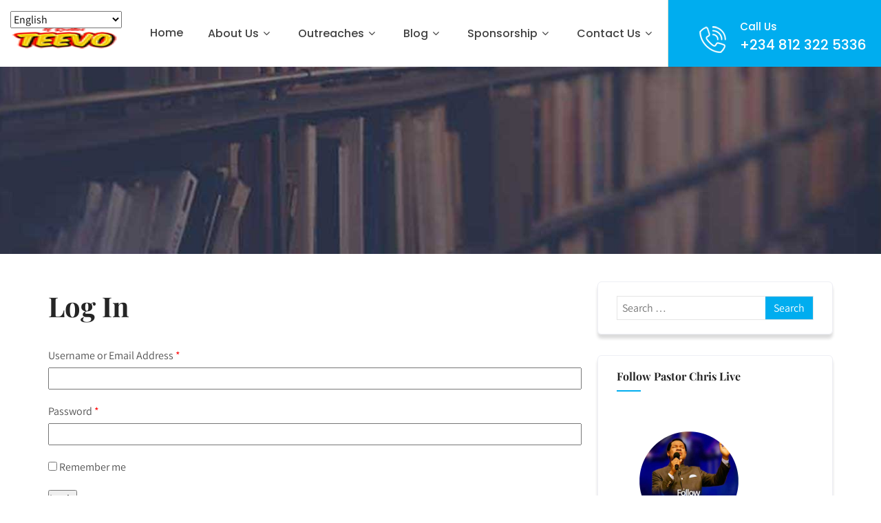

--- FILE ---
content_type: text/html; charset=UTF-8
request_url: https://www.teevotogo.org/log-in/
body_size: 31108
content:
<!DOCTYPE html>
<html xmlns="http://www.w3.org/1999/xhtml" lang="en-US">
<head>
<meta http-equiv="Content-Type" content="text/html; charset=UTF-8" />	
<!--[if IE]><meta http-equiv="X-UA-Compatible" content="IE=edge,chrome=1"><![endif]-->
<meta name="viewport" content="width=device-width, initial-scale=1.0, user-scalable=no"/>
<link rel="profile" href="http://gmpg.org/xfn/11"/>
<link rel="pingback" href="https://www.teevotogo.org/xmlrpc.php" /> 
<style id="jetpack-boost-critical-css">@media all{input[class*=apbct].apbct_special_field{display:none!important}}@media all{.fas{-moz-osx-font-smoothing:grayscale;-webkit-font-smoothing:antialiased;display:var(--fa-display,inline-block);font-style:normal;font-variant:normal;line-height:1;text-rendering:auto}.fas{font-family:"Font Awesome 6 Free"}.fa-2x{font-size:2em}.fa-bars:before{content:""}.fa-arrow-alt-circle-right:before{content:""}.fa-angle-up:before{content:""}@font-face{font-family:"Font Awesome 6 Free";font-style:normal;font-weight:400;font-display:block}@font-face{font-family:"Font Awesome 6 Free";font-style:normal;font-weight:900;font-display:block}.fas{font-weight:900}@font-face{font-family:"Font Awesome 5 Free";font-display:block;font-weight:900}@font-face{font-family:"Font Awesome 5 Free";font-display:block;font-weight:400}@font-face{font-family:FontAwesome;font-display:block}@font-face{font-family:FontAwesome;font-display:block}@font-face{font-family:FontAwesome;font-display:block;unicode-range:u+f003,u+f006,u+f014,u+f016-f017,u+f01a-f01b,u+f01d,u+f022,u+f03e,u+f044,u+f046,u+f05c-f05d,u+f06e,u+f070,u+f087-f088,u+f08a,u+f094,u+f096-f097,u+f09d,u+f0a0,u+f0a2,u+f0a4-f0a7,u+f0c5,u+f0c7,u+f0e5-f0e6,u+f0eb,u+f0f6-f0f8,u+f10c,u+f114-f115,u+f118-f11a,u+f11c-f11d,u+f133,u+f147,u+f14e,u+f150-f152,u+f185-f186,u+f18e,u+f190-f192,u+f196,u+f1c1-f1c9,u+f1d9,u+f1db,u+f1e3,u+f1ea,u+f1f7,u+f1f9,u+f20a,u+f247-f248,u+f24a,u+f24d,u+f255-f25b,u+f25d,u+f271-f274,u+f278,u+f27b,u+f28c,u+f28e,u+f29c,u+f2b5,u+f2b7,u+f2ba,u+f2bc,u+f2be,u+f2c0-f2c1,u+f2c3,u+f2d0,u+f2d2,u+f2d4,u+f2dc}@font-face{font-family:FontAwesome;font-display:block;unicode-range:u+f041,u+f047,u+f065-f066,u+f07d-f07e,u+f080,u+f08b,u+f08e,u+f090,u+f09a,u+f0ac,u+f0ae,u+f0b2,u+f0d0,u+f0d6,u+f0e4,u+f0ec,u+f10a-f10b,u+f123,u+f13e,u+f148-f149,u+f14c,u+f156,u+f15e,u+f160-f161,u+f163,u+f175-f178,u+f195,u+f1f8,u+f219,u+f27a}}@media all{img,svg{vertical-align:middle}}@media all{.user-registration .button,.user-registration button{box-shadow:0 1px 3px rgba(182.4993283582,186.8632089552,206.5006716418,.15)}.user-registration-info{display:block;margin:0 0 10px;padding:10px 15px;background-color:rgb(239.7734939759,241.4843373494,248.9265060241);color:rgb(76.288238806,84.0379701493,118.911761194);border-top:3px solid #475bb2;list-style:none outside;width:auto;word-wrap:break-word;line-height:1.25;text-transform:none;font-size:14px}.user-registration-info::after,.user-registration-info::before{content:" ";display:table}.user-registration-info::after{clear:both}.user-registration-info::before{content:"";display:inline-block;vertical-align:middle;font-family:Dashicons;font-size:calc(100% + 10px);margin-right:.875rem}.user-registration-info{color:#1e85be;border-top-color:#1e85be}.ur-frontend-form{border:1px solid #e1e1e1;padding:20px;box-sizing:border-box}.ur-frontend-form.login{border:none;padding:60px;border-radius:8px;background:#fff}.ur-frontend-form.login .required{margin-left:5px}.ur-frontend-form.login input[name=rememberme]#rememberme{vertical-align:middle}.ur-frontend-form *{box-sizing:border-box}.ur-frontend-form .ur-form-row{display:flex}.ur-frontend-form .ur-form-row:last-child{margin-bottom:0}.ur-frontend-form .ur-form-row .ur-form-grid{flex:1;padding:0 10px}.ur-frontend-form .ur-form-row .ur-form-grid .user-registration-form-row input.input-text{margin-bottom:0;border-radius:4px;border:1px solid #e9e9e9;min-height:38px;font-size:14px;line-height:20px;padding:0 14px;color:#383838}.ur-frontend-form .ur-form-row .ur-form-grid input{border-style:solid}.ur-frontend-form .ur-form-row .ur-form-grid input[type=password],.ur-frontend-form .ur-form-row .ur-form-grid input[type=text]{width:100%;padding:4px 8px;border-radius:0;min-height:36px;margin-bottom:10px;line-height:1.5}.ur-frontend-form .ur-form-row .ur-form-grid input[type=password]::placeholder,.ur-frontend-form .ur-form-row .ur-form-grid input[type=text]::placeholder{color:#ddd}.ur-frontend-form .ur-form-row .ur-form-grid input[type=password]{display:inline;margin-bottom:0}.ur-frontend-form .ur-form-row .ur-form-grid input[type=checkbox]{font-size:12px;display:inline-block;vertical-align:middle;margin-right:5px;margin-left:20px}.ur-frontend-form .ur-form-row .ur-form-grid input[type=checkbox]:first-child{margin-left:0}.ur-frontend-form .ur-form-row .ur-form-grid label{display:block;font-size:14px;margin-bottom:10px;margin-top:10px}.ur-frontend-form .ur-form-row .ur-form-grid label .required{text-decoration:none;border:none;color:#ff4f55}.ur-frontend-form button,.ur-frontend-form button[type=submit]{padding:10px 20px;line-height:24px;text-align:center;word-break:break-word;white-space:normal;border:none;border-radius:4px}#user-registration{background-color:#fff;margin:30px 0}#user-registration *,#user-registration.user-registration{box-sizing:border-box}#user-registration p{color:#333}.ur-form-row{margin-bottom:24px}.ur-form-row span.input-wrapper{position:relative}.user-registration-Button{width:100%;background:#475bb2;border-radius:4px;border:1px solid #475bb2;color:#fff}.user-registration.ur-frontend-form{background:#fff;border-radius:8px;box-shadow:0 4px 16px 0 rgba(17,17,26,.05),0 8px 32px 0 rgba(17,17,26,.05);padding:60px}body.user-registration-page .user-registration.ur-frontend-form{max-width:100%}body.user-registration-page #user-registration:not(.user-registration-MyAccount),body.user-registration-page .user-registration:not(.user-registration-MyAccount){max-width:520px;border-radius:4px;background:#fff;border:0}@media screen and (max-width:575px){body.user-registration-page #user-registration:not(.user-registration-MyAccount),body.user-registration-page .user-registration:not(.user-registration-MyAccount){padding:40px 30px}}body.user-registration-page #user-registration:not(.user-registration-MyAccount) .ur-frontend-form.login,body.user-registration-page .user-registration:not(.user-registration-MyAccount) .ur-frontend-form.login{margin:0 auto;box-shadow:0 4px 16px 0 rgba(17,17,26,.05),0 8px 32px 0 rgba(17,17,26,.05)}body.user-registration-page #user-registration:not(.user-registration-MyAccount) .ur-form-row .ur-form-grid .user-registration-form-row,body.user-registration-page .user-registration:not(.user-registration-MyAccount) .ur-form-row .ur-form-grid .user-registration-form-row{margin-bottom:12px}body.user-registration-page #user-registration:not(.user-registration-MyAccount) .ur-frontend-form,body.user-registration-page .user-registration:not(.user-registration-MyAccount) .ur-frontend-form{box-shadow:none;margin-bottom:0}body.user-registration-page #user-registration:not(.user-registration-MyAccount) .ur-frontend-form .user-registration-form .ur-form-row .ur-form-grid .user-registration-form-row,body.user-registration-page .user-registration:not(.user-registration-MyAccount) .ur-frontend-form .user-registration-form .ur-form-row .ur-form-grid .user-registration-form-row{margin-bottom:24px}body.user-registration-page #user-registration:not(.user-registration-MyAccount) .ur-frontend-form .user-registration-form .ur-form-row .ur-form-grid .user-registration-form-row .input-wrapper,body.user-registration-page .user-registration:not(.user-registration-MyAccount) .ur-frontend-form .user-registration-form .ur-form-row .ur-form-grid .user-registration-form-row .input-wrapper{display:block}body.user-registration-page #user-registration:not(.user-registration-MyAccount) .ur-frontend-form .user-registration-form .ur-form-row .ur-form-grid .user-registration-form-row .input-wrapper input,body.user-registration-page .user-registration:not(.user-registration-MyAccount) .ur-frontend-form .user-registration-form .ur-form-row .ur-form-grid .user-registration-form-row .input-wrapper input{min-height:38px}body.user-registration-page #user-registration:not(.user-registration-MyAccount) .ur-frontend-form .user-registration-form .ur-form-row .ur-form-grid>div,body.user-registration-page .user-registration:not(.user-registration-MyAccount) .ur-frontend-form .user-registration-form .ur-form-row .ur-form-grid>div{display:block;margin-top:32px;float:unset!important;flex-direction:row-reverse}body.user-registration-page #user-registration:not(.user-registration-MyAccount) .ur-frontend-form .user-registration-form .ur-form-row .ur-form-grid>div .user-registration-Button,body.user-registration-page .user-registration:not(.user-registration-MyAccount) .ur-frontend-form .user-registration-form .ur-form-row .ur-form-grid>div .user-registration-Button{padding:10px 24px;font-size:15px;line-height:25px;background:#475bb2}body.user-registration-page #user-registration:not(.user-registration-MyAccount) .ur-frontend-form .user-registration-form .ur-form-row .ur-form-grid .user-registration-before-login-btn,body.user-registration-page .user-registration:not(.user-registration-MyAccount) .ur-frontend-form .user-registration-form .ur-form-row .ur-form-grid .user-registration-before-login-btn{display:flex;align-items:center;justify-content:space-between;gap:12px;flex-wrap:wrap;flex-direction:row;margin-top:-4px;float:unset}body.user-registration-page #user-registration:not(.user-registration-MyAccount) .ur-frontend-form .user-registration-form .ur-form-row .ur-form-grid .user-registration-before-login-btn label,body.user-registration-page .user-registration:not(.user-registration-MyAccount) .ur-frontend-form .user-registration-form .ur-form-row .ur-form-grid .user-registration-before-login-btn label{width:auto}body.user-registration-page #user-registration:not(.user-registration-MyAccount) .ur-frontend-form .user-registration-form .ur-form-row .ur-form-grid .user-registration-before-login-btn .user-registration-LostPassword,body.user-registration-page .user-registration:not(.user-registration-MyAccount) .ur-frontend-form .user-registration-form .ur-form-row .ur-form-grid .user-registration-before-login-btn .user-registration-LostPassword{font-size:14px;font-weight:400;line-height:21px;letter-spacing:.15px;margin:0}body.user-registration-page #user-registration:not(.user-registration-MyAccount) .ur-frontend-form .user-registration-form .ur-form-row .ur-form-grid .user-registration-before-login-btn .user-registration-LostPassword a,body.user-registration-page .user-registration:not(.user-registration-MyAccount) .ur-frontend-form .user-registration-form .ur-form-row .ur-form-grid .user-registration-before-login-btn .user-registration-LostPassword a{text-underline-offset:4px;color:#475bb2}}@media all{@custom-media --sm-viewport only screen and (min-width:48em);@custom-media --md-viewport only screen and (min-width:64em);@custom-media --lg-viewport only screen and (min-width:75em);}@media all{*{margin:0;padding:0;box-sizing:border-box}body{margin:0;padding:0}body,button,input{line-height:1.75}p{margin:0 0 10px}strong{font-weight:700}img{max-width:100%}h1,h3{word-wrap:break-word;margin:0;padding:0;line-height:1.3}.page-title{font-size:40px!important}.center{max-width:1170px;margin:0 auto;width:100%;padding-left:15px;padding-right:15px}.header .center{padding:0!important}.header{width:100%;float:left}.logo{float:left;max-width:100%;position:relative;z-index:999}.logo img{border:none;display:block;max-width:100%;height:auto}span.desc{display:block;clear:both;font-size:11px;position:relative;top:-7px}.head_inner{width:100%;float:left;top:0}#simple-menu{float:right;color:#fff;font-size:36px;display:none;margin:20px 0;line-height:normal;margin-top:30px;position:relative;z-index:9999}#topmenu{text-align:right;display:block;vertical-align:middle;float:right}#topmenu ul{margin:0;padding:0}#topmenu ul li{list-style-type:none;display:inline-block;position:relative;margin:0;float:left}#topmenu ul li a{display:block;font-weight:500;padding:40px 18px}#topmenu ul li ul{display:none;position:absolute;width:220px;z-index:99999}#topmenu ul li ul li{margin:0;padding:0;width:100%;display:block;text-align:left}#topmenu ul li ul li a{padding:10px 8%;width:auto;margin:0;display:block;font-weight:400;line-height:normal!important}#topmenu ul li ul li ul{left:100%;top:0;float:none;margin-left:0}#topmenu ul li:last-child ul{right:0}.single_wrap{width:68%;float:left}.single_post{position:relative}.thn_post_wrap{float:left;width:100%}.thn_post_wrap img{max-width:100%;height:auto}.thn_post_wrap{line-height:1.7em}.comments_template{float:left;width:100%;margin-top:40px}#reply-title small a{font-size:16px;opacity:.5;vertical-align:text-bottom;padding-left:5px}.comment-form-comment label,.comment-notes{display:none}#content{width:100%;float:left;margin:30px 0;overflow:hidden}#sidebar{width:30%;float:right;margin-top:10px}#sidebar .widget{background:#f1f2f3;margin-bottom:30px;list-style-type:none;width:100%;float:left;color:#999;position:relative}#sidebar .widget .widgettitle{font-size:16px;margin-bottom:10px}#sidebar .widget_wrap{width:100%;padding:20px 8%;border:1px solid;box-sizing:border-box;border-radius:6px;-moz-border-radius:6px;-webkit-border-radius:6px;box-shadow:0 6px 4px 0 #dcdcdc}#sidebar .widget .widgettitle{margin-top:0}#sidebar .widget img{max-width:100%}.to_top{width:40px;height:38px;display:block;-webkit-border-radius:50%;-moz-border-radius:50%;border-radius:50%;color:#fff;background:rgba(0,0,0,.2);position:fixed;bottom:20px;right:20px;text-align:center;padding-top:2px;display:none;opacity:.4;z-index:99}.to_top i{font-size:26px;padding-top:4px}@media screen and (max-width:29.938em){.header{height:auto}#sidebar,.single_wrap{float:none;width:100%}.page_head img{width:auto!important;height:auto!important;min-height:inherit!important}h1,h3{line-height:1}.page_head,.page_head img{height:auto!important}.header-extras::after{height:72px!important;right:-999580px!important;top:-10px!important}}@media screen and (max-width:47.938em) and (min-width:30.000em){body .header_wrap .header{position:relative!important}.to_top{left:20px;right:auto}.header{float:left}#sidebar,.single_wrap{width:100%}.comments_template{margin-bottom:30px}#sidebar .widget_wrap{padding:0 25px}h1,h3{line-height:1}#sidebar,.single_wrap{float:none;width:100%}.page_head img{width:auto!important;height:auto!important;min-height:inherit!important}}@media screen and (max-width:72.438em) and (min-width:63.250em){#topmenu ul li a{padding:42px 7px}}.header-content-right{float:right}.header-extras{float:right;margin-top:30px;padding-left:15px;position:relative;padding-right:15px;width:230px;border-left:solid 1px #ece3cb}.header-extras .skt-header-button{color:#fff;font-size:15px;font-family:Poppins;font-weight:500;line-height:1.2;position:relative;z-index:999;text-align:left}.header-extras .skt-header-button span{display:block;color:#fff;font-weight:500;font-size:20px;padding-top:5px}.header-extras::after{background-color:#00adef;content:"";display:block;height:115px;position:absolute;right:-999770px;top:-30px;width:999999px;z-index:99}.header-extras .skt-header-button img{display:table;float:left;position:relative;top:0;padding-right:20px;box-sizing:border-box;padding-left:10px;padding-top:8px}video{max-width:100%}.thn_post_wrap ul{list-style-type:disc;margin-top:1em;margin-bottom:1em;margin-left:0;margin-right:0;padding-left:40px}.thn_post_wrap ul li{list-style:disc}}@media (max-width:1169px){.header .center{padding-left:15px!important;padding-right:15px!important}}@media (max-width:1079px){.logo{max-width:300px}.logo img{height:auto!important;width:auto!important}}@media (max-width:1023px){#topmenu{display:none}#simple-menu{display:block}.header-extras{padding-right:50px}.logo img{margin-top:25px!important;margin-bottom:15px}.header-extras::after{right:-999700px}}@media (min-width:768px) and (max-width:1023px){body{font-size:15px!important}h1{font-size:35px!important;line-height:45px}.header-extras{width:270px!important}}@media (max-width:767px){body{font-size:15px!important}h1{font-size:33px!important;line-height:43px}.header{border:none!important}#simple-menu{margin:30px 0 15px}.header-extras{padding:0;margin:30px auto 0!important}}@media (max-width:575px){#simple-menu{margin-left:15px}}@media (max-width:479px){.header-content-right{float:none}.header-extras{float:none;clear:both;padding:0;margin:15px auto!important}h3{font-size:32px}}@media (min-width:320px) and (max-width:413px){.logo{width:75%}#simple-menu{margin-top:15px!important}.logo::after{border-bottom:solid 77px transparent!important}}a{text-decoration:none;outline:0}.alignnone{margin:5px 20px 20px 0}.alignleft{float:left;margin:5px 20px 20px 0}.wp-caption{max-width:96%;padding:10px 3px;text-align:center}.wp-caption img{max-width:98%!important;height:auto}.wp-caption.alignnone{margin:5px 20px 20px 0}.wp-caption img{border:0 none!important;margin:0!important;max-width:570px;padding:0!important}.wp-caption-text{font-size:11px;line-height:17px;margin:0;padding:0 4px 5px}.thn_post_wrap .page-title{margin:20px 0 30px}#sidebar #searchform div{position:relative;border:1px solid rgba(0,0,0,.1)}#sidebar #searchform #s{width:65%;padding:5px 2.3%;border:none;color:#888;background:0 0;max-height:33px;min-height:23px}#searchsubmit{padding:0 12px;border:none;margin-left:-5px;right:0;height:100%}#sidebar #searchsubmit{position:absolute}#searchform{position:relative}.page_head{position:relative;width:100%;float:left;min-height:272px;overflow:hidden;text-align:center}.page_head_bg{clear:both;background-repeat:no-repeat!important;background-size:cover!important;background-position:center top!important}.page_head img{width:100%;height:272px;vertical-align:bottom;min-height:272px}a img,img{border:none}[class*=fa-]{display:inline-block;font-family:FontAwesome!important;font-style:normal;font-weight:400;line-height:1;-webkit-font-smoothing:antialiased;-moz-osx-font-smoothing:grayscale}.fa-2x{font-size:2em}.fa-bars:before{content:""}.fa-angle-up:before{content:""}.elementor img{border:none;border-radius:0;box-shadow:none;height:auto;max-width:100%}.elementor video{border:none;line-height:1;margin:0;max-width:100%;width:100%}.elementor-element{--flex-direction:initial;--flex-wrap:initial;--justify-content:initial;--align-items:initial;--align-content:initial;--flex-basis:initial;--flex-grow:initial;--flex-shrink:initial;--order:initial;--align-self:initial;align-self:var(--align-self);flex-basis:var(--flex-basis);flex-grow:var(--flex-grow);flex-shrink:var(--flex-shrink);order:var(--order)}.elementor-element:where(.e-con-full,.elementor-widget){align-content:var(--align-content);align-items:var(--align-items);flex-direction:var(--flex-direction);flex-wrap:var(--flex-wrap);gap:var(--row-gap) var(--column-gap);justify-content:var(--justify-content)}.elementor-section{position:relative}.elementor-section .elementor-container{display:flex;margin-left:auto;margin-right:auto;position:relative}@media (max-width:1024px){.elementor-section .elementor-container{flex-wrap:wrap}}.elementor-section.elementor-section-boxed>.elementor-container{max-width:1140px}.elementor-widget-wrap{align-content:flex-start;flex-wrap:wrap;position:relative;width:100%}.elementor:not(.elementor-bc-flex-widget) .elementor-widget-wrap{display:flex}.elementor-widget-wrap>.elementor-element{width:100%}.elementor-widget{position:relative}.elementor-widget:not(:last-child){margin-bottom:var(--kit-widget-spacing,20px)}.elementor-column{display:flex;min-height:1px;position:relative}.elementor-column-gap-default>.elementor-column>.elementor-element-populated{padding:10px}@media (min-width:768px){.elementor-column.elementor-col-50{width:50%}.elementor-column.elementor-col-100{width:100%}}@media (max-width:767px){.elementor-column{width:100%}}.elementor-button{background-color:#69727d;border-radius:3px;color:#fff;display:inline-block;font-size:15px;line-height:1;padding:12px 24px;fill:#fff;text-align:center}.elementor-button-content-wrapper{display:flex;flex-direction:row;gap:5px;justify-content:center}.elementor-button-icon{align-items:center;display:flex}.elementor-button-text{display:inline-block}.elementor-button span{text-decoration:inherit}.elementor-widget:not(:last-child){margin-block-end:20px}@media (max-width:1024px){.elementor-section.elementor-section-boxed>.elementor-container{max-width:1024px}}@media (max-width:767px){.elementor-section.elementor-section-boxed>.elementor-container{max-width:767px}}.elementor-widget-video .elementor-wrapper{aspect-ratio:var(--video-aspect-ratio)}.elementor-widget-video .elementor-wrapper video{background-color:#000;border:none;display:flex;height:100%;width:100%}.elementor-widget-video .e-hosted-video .elementor-video{-o-object-fit:cover;object-fit:cover}.elementor-widget-text-editor{font-family:var(--e-global-typography-text-font-family),Sans-serif;font-weight:var(--e-global-typography-text-font-weight);color:var(--e-global-color-text)}.elementor-widget-button .elementor-button{background-color:var(--e-global-color-accent);font-family:var(--e-global-typography-accent-font-family),Sans-serif;font-weight:var(--e-global-typography-accent-font-weight)}@property --tw-space-x-reverse{syntax:"*";inherits:false;initial-value:0}@property --tw-border-style{syntax:"*";inherits:false;initial-value:solid}@property --tw-gradient-position{syntax:"*";inherits:false}@property --tw-gradient-from{syntax:"";inherits:false;initial-value:transparent}@property --tw-gradient-via{syntax:"";inherits:false;initial-value:transparent}@property --tw-gradient-to{syntax:"";inherits:false;initial-value:transparent}@property --tw-gradient-stops{syntax:"*";inherits:false}@property --tw-gradient-via-stops{syntax:"*";inherits:false}@property --tw-gradient-from-position{syntax:"";inherits:false;initial-value:0}@property --tw-gradient-via-position{syntax:"";inherits:false;initial-value:50%}@property --tw-gradient-to-position{syntax:"";inherits:false;initial-value:100%}@property --tw-font-weight{syntax:"*";inherits:false}@property --tw-tracking{syntax:"*";inherits:false}@property --tw-shadow{syntax:"*";inherits:false;initial-value:0 0 transparent}@property --tw-shadow-color{syntax:"*";inherits:false}@property --tw-shadow-alpha{syntax:"";inherits:false;initial-value:100%}@property --tw-inset-shadow{syntax:"*";inherits:false;initial-value:0 0 transparent}@property --tw-inset-shadow-color{syntax:"*";inherits:false}@property --tw-inset-shadow-alpha{syntax:"";inherits:false;initial-value:100%}@property --tw-ring-color{syntax:"*";inherits:false}@property --tw-ring-shadow{syntax:"*";inherits:false;initial-value:0 0 transparent}@property --tw-inset-ring-color{syntax:"*";inherits:false}@property --tw-inset-ring-shadow{syntax:"*";inherits:false;initial-value:0 0 transparent}@property --tw-ring-inset{syntax:"*";inherits:false}@property --tw-ring-offset-width{syntax:"";inherits:false;initial-value:0}@property --tw-ring-offset-color{syntax:"*";inherits:false;initial-value:#fff}@property --tw-ring-offset-shadow{syntax:"*";inherits:false;initial-value:0 0 transparent}@property --tw-backdrop-blur{syntax:"*";inherits:false}@property --tw-backdrop-brightness{syntax:"*";inherits:false}@property --tw-backdrop-contrast{syntax:"*";inherits:false}@property --tw-backdrop-grayscale{syntax:"*";inherits:false}@property --tw-backdrop-hue-rotate{syntax:"*";inherits:false}@property --tw-backdrop-invert{syntax:"*";inherits:false}@property --tw-backdrop-opacity{syntax:"*";inherits:false}@property --tw-backdrop-saturate{syntax:"*";inherits:false}@property --tw-backdrop-sepia{syntax:"*";inherits:false}@property --tw-duration{syntax:"*";inherits:false}@property --tw-scale-x{syntax:"*";inherits:false;initial-value:1}@property --tw-scale-y{syntax:"*";inherits:false;initial-value:1}@property --tw-scale-z{syntax:"*";inherits:false;initial-value:1}.ur-frontend-form .ur-form-row .ur-form-grid{width:100%!important;margin-bottom:20px}.fa-2x{font-size:2em}.fa-angle-up:before{content:""}.fa-arrow-alt-circle-right:before{content:""}.fa-bars:before{content:""}.elementor-widget-button .elementor-button{background-color:var(--e-global-color-accent);font-family:var(--e-global-typography-accent-font-family),Sans-serif;font-weight:var(--e-global-typography-accent-font-weight)}.fas{font-family:"Font Awesome 5 Free";font-weight:900}.elementor-widget-button .elementor-button{background-color:var(--e-global-color-accent);font-family:var(--e-global-typography-accent-font-family),Sans-serif;font-weight:var(--e-global-typography-accent-font-weight)}.elementor-14325 .elementor-element.elementor-element-e149f11 .elementor-button{background-color:#4d2405;font-family:"Trebuchet MS",Sans-serif;font-size:18px;font-weight:600}.elementor-14325 .elementor-element.elementor-element-e149f11 .elementor-button .elementor-button-content-wrapper{gap:3px}.elementor-widget-text-editor{font-family:var(--e-global-typography-text-font-family),Sans-serif;font-weight:var(--e-global-typography-text-font-weight);color:var(--e-global-color-text)}.elementor-10866 .elementor-element.elementor-element-f9c7220{font-family:"Trebuchet MS",Sans-serif;font-size:20px;font-weight:600;color:#0b0101FC}.elementor-10866 .elementor-element.elementor-element-ae2067d{font-family:"Trebuchet MS",Sans-serif;font-size:20px;font-weight:600;color:#0b0101FC}.elementor-10866 .elementor-element.elementor-element-a18904d{font-family:"Trebuchet MS",Sans-serif;font-size:20px;font-weight:600;color:#0b0101FC}.elementor-10866 .elementor-element.elementor-element-23fa34d{font-family:"Trebuchet MS",Sans-serif;font-size:20px;font-weight:600;color:#0b0101FC}.elementor-10866 .elementor-element.elementor-element-33c08c3{font-family:"Trebuchet MS",Sans-serif;font-size:20px;font-weight:600;color:#0b0101FC}.elementor-10866 .elementor-element.elementor-element-dcbecd1{font-family:"Trebuchet MS",Sans-serif;font-size:20px;font-weight:600;color:#0b0101FC}.elementor-10866 .elementor-element.elementor-element-a0721fb{font-family:"Trebuchet MS",Sans-serif;font-size:20px;font-weight:600;color:#0b0101FC}.elementor-10866 .elementor-element.elementor-element-d991cc4{font-family:"Trebuchet MS",Sans-serif;font-size:20px;font-weight:600;color:#0b0101FC}</style><meta name='robots' content='index, follow, max-image-preview:large, max-snippet:-1, max-video-preview:-1' />
<meta name="dlm-version" content="5.1.7">
<!-- Open Graph Meta Tags generated by MashShare 4.0.47 - https://mashshare.net -->
<meta property="og:type" content="article" /> 
<meta property="og:title" content="Log In" />
<meta property="og:url" content="https://www.teevotogo.org/log-in/" />
<meta property="og:site_name" content="Rhapsody of Realities TeeVo Devotional" />
<meta property="article:author" content="https://www.facebook.com/theTeeVoClub" />
<meta property="article:published_time" content="2022-02-09T10:51:38+01:00" />
<meta property="article:modified_time" content="2022-02-09T10:51:38+01:00" />
<meta property="og:updated_time" content="2022-02-09T10:51:38+01:00" />
<!-- Open Graph Meta Tags generated by MashShare 4.0.47 - https://www.mashshare.net -->
<!-- Twitter Card generated by MashShare 4.0.47 - https://www.mashshare.net -->
<meta name="twitter:card" content="summary">
<meta name="twitter:title" content="Log In">
<meta name="twitter:description" content="">
<meta name="twitter:creator" content="@TeeVoDaily">
<!-- Twitter Card generated by MashShare 4.0.47 - https://www.mashshare.net -->


            <script data-no-defer="1" data-ezscrex="false" data-cfasync="false" data-pagespeed-no-defer data-cookieconsent="ignore">
                var ctPublicFunctions = {"_ajax_nonce":"cf3d25b256","_rest_nonce":"522b989688","_ajax_url":"\/wp-admin\/admin-ajax.php","_rest_url":"https:\/\/www.teevotogo.org\/wp-json\/","data__cookies_type":"none","data__ajax_type":"rest","data__bot_detector_enabled":"1","data__frontend_data_log_enabled":1,"cookiePrefix":"","wprocket_detected":false,"host_url":"www.teevotogo.org","text__ee_click_to_select":"Click to select the whole data","text__ee_original_email":"The complete one is","text__ee_got_it":"Got it","text__ee_blocked":"Blocked","text__ee_cannot_connect":"Cannot connect","text__ee_cannot_decode":"Can not decode email. Unknown reason","text__ee_email_decoder":"CleanTalk email decoder","text__ee_wait_for_decoding":"The magic is on the way!","text__ee_decoding_process":"Please wait a few seconds while we decode the contact data."}
            </script>
        
            <script data-no-defer="1" data-ezscrex="false" data-cfasync="false" data-pagespeed-no-defer data-cookieconsent="ignore">
                var ctPublic = {"_ajax_nonce":"cf3d25b256","settings__forms__check_internal":"0","settings__forms__check_external":"0","settings__forms__force_protection":"0","settings__forms__search_test":"1","settings__forms__wc_add_to_cart":"0","settings__data__bot_detector_enabled":"1","settings__sfw__anti_crawler":0,"blog_home":"https:\/\/www.teevotogo.org\/","pixel__setting":"3","pixel__enabled":true,"pixel__url":null,"data__email_check_before_post":"1","data__email_check_exist_post":"1","data__cookies_type":"none","data__key_is_ok":true,"data__visible_fields_required":true,"wl_brandname":"Anti-Spam by CleanTalk","wl_brandname_short":"CleanTalk","ct_checkjs_key":"7853e992c103fa619345de5d02bcdd070f6b167ef4ec79d061487e9da36153e2","emailEncoderPassKey":"984c12e857ae0af118408854f6e72faa","bot_detector_forms_excluded":"W10=","advancedCacheExists":true,"varnishCacheExists":false,"wc_ajax_add_to_cart":true}
            </script>
        
	<!-- This site is optimized with the Yoast SEO Premium plugin v20.13 (Yoast SEO v26.8) - https://yoast.com/product/yoast-seo-premium-wordpress/ -->
	<title>Log In - Rhapsody of Realities TeeVo Devotional</title>
	<link rel="canonical" href="https://www.teevotogo.org/log-in/" />
	<meta property="og:locale" content="en_US" />
	<meta property="og:type" content="article" />
	<meta property="og:title" content="Log In" />
	<meta property="og:url" content="https://www.teevotogo.org/log-in/" />
	<meta property="og:site_name" content="Rhapsody of Realities TeeVo Devotional" />
	<meta property="article:publisher" content="https://www.facebook.com/theTeeVoClub" />
	<meta name="twitter:card" content="summary_large_image" />
	<script type="application/ld+json" class="yoast-schema-graph">{"@context":"https://schema.org","@graph":[{"@type":"WebPage","@id":"https://www.teevotogo.org/log-in/","url":"https://www.teevotogo.org/log-in/","name":"Log In - Rhapsody of Realities TeeVo Devotional","isPartOf":{"@id":"https://www.teevotogo.org/#website"},"datePublished":"2022-02-09T09:51:38+00:00","breadcrumb":{"@id":"https://www.teevotogo.org/log-in/#breadcrumb"},"inLanguage":"en-US","potentialAction":[{"@type":"ReadAction","target":["https://www.teevotogo.org/log-in/"]}]},{"@type":"BreadcrumbList","@id":"https://www.teevotogo.org/log-in/#breadcrumb","itemListElement":[{"@type":"ListItem","position":1,"name":"Home","item":"https://www.teevotogo.org/"},{"@type":"ListItem","position":2,"name":"Log In"}]},{"@type":"WebSite","@id":"https://www.teevotogo.org/#website","url":"https://www.teevotogo.org/","name":"Rhapsody of Realities TeeVo","description":"Christian Teens devotional | Teen Devotionals | Christian Devotionals For Teens | Pastor Chris Teens Devotional | Loveworld Teens Devotional | Rhapsody TeeVo","publisher":{"@id":"https://www.teevotogo.org/#organization"},"potentialAction":[{"@type":"SearchAction","target":{"@type":"EntryPoint","urlTemplate":"https://www.teevotogo.org/?s={search_term_string}"},"query-input":{"@type":"PropertyValueSpecification","valueRequired":true,"valueName":"search_term_string"}}],"inLanguage":"en-US"},{"@type":"Organization","@id":"https://www.teevotogo.org/#organization","name":"LoveWorld Teens Publishing","url":"https://www.teevotogo.org/","logo":{"@type":"ImageObject","inLanguage":"en-US","@id":"https://www.teevotogo.org/#/schema/logo/image/","url":"https://www.teevotogo.org/tv/wp-content/uploads/2021/02/cropped-Teevotogo-logo-512x512-1.png","contentUrl":"https://www.teevotogo.org/tv/wp-content/uploads/2021/02/cropped-Teevotogo-logo-512x512-1.png","width":512,"height":512,"caption":"LoveWorld Teens Publishing"},"image":{"@id":"https://www.teevotogo.org/#/schema/logo/image/"},"sameAs":["https://www.facebook.com/theTeeVoClub"]}]}</script>
	<!-- / Yoast SEO Premium plugin. -->


<link rel='dns-prefetch' href='//fd.cleantalk.org' />
<link rel='dns-prefetch' href='//www.googletagmanager.com' />
<link rel='dns-prefetch' href='//fonts.bunny.net' />
<link rel="alternate" type="application/rss+xml" title="Rhapsody of Realities TeeVo Devotional &raquo; Feed" href="https://www.teevotogo.org/feed/" />
<link rel="alternate" type="application/rss+xml" title="Rhapsody of Realities TeeVo Devotional &raquo; Comments Feed" href="https://www.teevotogo.org/comments/feed/" />
<link rel="alternate" title="oEmbed (JSON)" type="application/json+oembed" href="https://www.teevotogo.org/wp-json/oembed/1.0/embed?url=https%3A%2F%2Fwww.teevotogo.org%2Flog-in%2F" />
<link rel="alternate" title="oEmbed (XML)" type="text/xml+oembed" href="https://www.teevotogo.org/wp-json/oembed/1.0/embed?url=https%3A%2F%2Fwww.teevotogo.org%2Flog-in%2F&#038;format=xml" />
<style id='wp-img-auto-sizes-contain-inline-css' type='text/css'>
img:is([sizes=auto i],[sizes^="auto," i]){contain-intrinsic-size:3000px 1500px}
/*# sourceURL=wp-img-auto-sizes-contain-inline-css */
</style>
<style id='wp-emoji-styles-inline-css' type='text/css'>

	img.wp-smiley, img.emoji {
		display: inline !important;
		border: none !important;
		box-shadow: none !important;
		height: 1em !important;
		width: 1em !important;
		margin: 0 0.07em !important;
		vertical-align: -0.1em !important;
		background: none !important;
		padding: 0 !important;
	}
/*# sourceURL=wp-emoji-styles-inline-css */
</style>
<noscript><link rel='stylesheet' id='wp-block-library-css' href='https://www.teevotogo.org/wp-includes/css/dist/block-library/style.min.css?ver=6.9' type='text/css' media='all' />
</noscript><link data-media="all" onload="this.media=this.dataset.media; delete this.dataset.media; this.removeAttribute( &apos;onload&apos; );" rel='stylesheet' id='wp-block-library-css' href='https://www.teevotogo.org/wp-includes/css/dist/block-library/style.min.css?ver=6.9' type='text/css' media="not all" />
<style id='classic-theme-styles-inline-css' type='text/css'>
/*! This file is auto-generated */
.wp-block-button__link{color:#fff;background-color:#32373c;border-radius:9999px;box-shadow:none;text-decoration:none;padding:calc(.667em + 2px) calc(1.333em + 2px);font-size:1.125em}.wp-block-file__button{background:#32373c;color:#fff;text-decoration:none}
/*# sourceURL=/wp-includes/css/classic-themes.min.css */
</style>
<noscript><link rel='stylesheet' id='h5ap-audioplayer-style-css' href='https://www.teevotogo.org/wp-content/plugins/html5-audio-player/build/blocks/audioplayer/view.css?ver=2.5.0' type='text/css' media='all' />
</noscript><link data-media="all" onload="this.media=this.dataset.media; delete this.dataset.media; this.removeAttribute( &apos;onload&apos; );" rel='stylesheet' id='h5ap-audioplayer-style-css' href='https://www.teevotogo.org/wp-content/plugins/html5-audio-player/build/blocks/audioplayer/view.css?ver=2.5.0' type='text/css' media="not all" />
<noscript><link rel='stylesheet' id='bplugins-plyrio-css' href='https://www.teevotogo.org/wp-content/plugins/html5-audio-player/assets/css/plyr-v3.7.2.css?ver=2.5.3' type='text/css' media='all' />
</noscript><link data-media="all" onload="this.media=this.dataset.media; delete this.dataset.media; this.removeAttribute( &apos;onload&apos; );" rel='stylesheet' id='bplugins-plyrio-css' href='https://www.teevotogo.org/wp-content/plugins/html5-audio-player/assets/css/plyr-v3.7.2.css?ver=2.5.3' type='text/css' media="not all" />
<style id='h5ap-radio-player-style-inline-css' type='text/css'>
:root{--h5ap-radio-bg:#232323;--h5ap-radio-primary-color:#232323}.wp-block-h5ap-radio-player .plyr___control.plyr__control--pressed .icon--not-pressed,.wp-block-h5ap-radio-player .plyr___control.plyr__control--pressed .label--not-pressed,.wp-block-h5ap-radio-player .plyr___control:not(.plyr__control--pressed) .icon--pressed,.wp-block-h5ap-radio-player .plyr___control:not(.plyr__control--pressed) .label--pressed,.wp-block-h5ap-radio-player a.plyr___control:after,.wp-block-h5ap-radio-player a.plyr___control:before{display:none}.wp-block-h5ap-radio-player .subtitle{padding-left:0}.wp-block-h5ap-radio-player .radio_skin_compacthorizontal .plyr--audio button:focus{background-color:#fff}.wp-block-h5ap-radio-player .radio_skin_compacthorizontal p{margin:0!important}.wp-block-h5ap-radio-player .lucide-radio{stroke:var(--h5ap-radio-icon-color)}.wp-block-h5ap-radio-player .plyr input[type=range]{color:var(--h5ap-radio-progress-color)}.wp-block-h5ap-radio-player .plyr .svg-icon{color:var(--h5ap-radio-icons-color)}.wp-block-h5ap-radio-player input[type=range]{background:transparent;border:none;outline:none;width:80px}.wp-block-h5ap-radio-player input[type=range]::-webkit-slider-runnable-track{border-radius:10px;box-shadow:none;height:4px}.wp-block-h5ap-radio-player input[type=range]::-moz-range-track{box-shadow:none;height:4px}.wp-block-h5ap-radio-player input[type=range]::-ms-fill-lower,.wp-block-h5ap-radio-player input[type=range]::-ms-fill-upper{border-radius:10px;box-shadow:none;height:4px}.wp-block-h5ap-radio-player .no-thumb input[type=range]::-webkit-slider-thumb{-webkit-appearance:none;appearance:none;height:0;margin-top:-4px;width:0}.wp-block-h5ap-radio-player .no-thumb input[type=range]::-moz-range-thumb{height:0;width:0}.wp-block-h5ap-radio-player .no-thumb input[type=range]::-ms-thumb{height:0;width:0}
@layer theme{:host,:root{--font-sans:ui-sans-serif,system-ui,sans-serif,"Apple Color Emoji","Segoe UI Emoji","Segoe UI Symbol","Noto Color Emoji";--font-mono:ui-monospace,SFMono-Regular,Menlo,Monaco,Consolas,"Liberation Mono","Courier New",monospace;--color-red-400:oklch(70.4% 0.191 22.216);--color-red-500:oklch(63.7% 0.237 25.331);--color-red-600:oklch(57.7% 0.245 27.325);--color-blue-50:oklch(97% 0.014 254.604);--color-blue-100:oklch(93.2% 0.032 255.585);--color-blue-400:oklch(70.7% 0.165 254.624);--color-blue-500:oklch(62.3% 0.214 259.815);--color-blue-700:oklch(48.8% 0.243 264.376);--color-blue-800:oklch(42.4% 0.199 265.638);--color-purple-600:oklch(55.8% 0.288 302.321);--color-slate-50:oklch(98.4% 0.003 247.858);--color-slate-100:oklch(96.8% 0.007 247.896);--color-slate-200:oklch(92.9% 0.013 255.508);--color-slate-400:oklch(70.4% 0.04 256.788);--color-slate-500:oklch(55.4% 0.046 257.417);--color-slate-600:oklch(44.6% 0.043 257.281);--color-slate-800:oklch(27.9% 0.041 260.031);--color-slate-900:oklch(20.8% 0.042 265.755);--color-gray-100:oklch(96.7% 0.003 264.542);--color-gray-200:oklch(92.8% 0.006 264.531);--color-gray-500:oklch(55.1% 0.027 264.364);--color-gray-600:oklch(44.6% 0.03 256.802);--color-gray-700:oklch(37.3% 0.034 259.733);--color-gray-800:oklch(27.8% 0.033 256.848);--color-white:#fff;--spacing:0.25rem;--text-xs:0.75rem;--text-xs--line-height:1.33333;--text-sm:0.875rem;--text-sm--line-height:1.42857;--text-lg:1.125rem;--text-lg--line-height:1.55556;--text-xl:1.25rem;--text-xl--line-height:1.4;--font-weight-medium:500;--font-weight-bold:700;--tracking-wider:0.05em;--radius-lg:0.5rem;--radius-xl:0.75rem;--radius-2xl:1rem;--radius-3xl:1.5rem;--animate-ping:ping 1s cubic-bezier(0,0,0.2,1) infinite;--animate-pulse:pulse 2s cubic-bezier(0.4,0,0.6,1) infinite;--blur-sm:8px;--blur-xl:24px;--default-transition-duration:150ms;--default-transition-timing-function:cubic-bezier(0.4,0,0.2,1);--default-font-family:var(--font-sans);--default-mono-font-family:var(--font-mono)}}.wp-block-h5ap-radio-player .border-none{--tw-border-style:none;border-style:none}@media(hover:hover){.wp-block-h5ap-radio-player .hover\:bg-transparent:hover{background-color:transparent}}.wp-block-h5ap-radio-player .absolute{position:absolute}.wp-block-h5ap-radio-player .leading-none{line-height:1}.wp-block-h5ap-radio-player .relative{position:relative}.wp-block-h5ap-radio-player .inset-0{inset:calc(var(--spacing)*0)}.wp-block-h5ap-radio-player .z-10{z-index:10}.wp-block-h5ap-radio-player .col-span-2{grid-column:span 2/span 2}.wp-block-h5ap-radio-player .mb-1{margin-bottom:calc(var(--spacing)*1)}.wp-block-h5ap-radio-player .mb-2{margin-bottom:calc(var(--spacing)*2)}.wp-block-h5ap-radio-player .mb-3{margin-bottom:calc(var(--spacing)*3)}.wp-block-h5ap-radio-player .mb-4{margin-bottom:calc(var(--spacing)*4)}.wp-block-h5ap-radio-player .flex{display:flex}.wp-block-h5ap-radio-player .grid{display:grid}.wp-block-h5ap-radio-player .h-2{height:calc(var(--spacing)*2)}.wp-block-h5ap-radio-player .h-3{height:calc(var(--spacing)*3)}.wp-block-h5ap-radio-player .h-5{height:calc(var(--spacing)*5)}.wp-block-h5ap-radio-player .h-6{height:calc(var(--spacing)*6)}.wp-block-h5ap-radio-player .h-8{height:calc(var(--spacing)*8)}.wp-block-h5ap-radio-player .h-12{height:calc(var(--spacing)*12)}.wp-block-h5ap-radio-player .w-2{width:calc(var(--spacing)*2)}.wp-block-h5ap-radio-player .w-3{width:calc(var(--spacing)*3)}.wp-block-h5ap-radio-player .w-5{width:calc(var(--spacing)*5)}.wp-block-h5ap-radio-player .w-8{width:calc(var(--spacing)*8)}.wp-block-h5ap-radio-player .w-12{width:calc(var(--spacing)*12)}.wp-block-h5ap-radio-player .w-full{width:100%}.wp-block-h5ap-radio-player .min-w-0{min-width:calc(var(--spacing)*0)}.wp-block-h5ap-radio-player .flex-1{flex:1}.wp-block-h5ap-radio-player .flex-shrink-0{flex-shrink:0}.wp-block-h5ap-radio-player .animate-ping{animation:var(--animate-ping)}.wp-block-h5ap-radio-player .animate-pulse{animation:var(--animate-pulse)}.wp-block-h5ap-radio-player .cursor-pointer{cursor:pointer}.wp-block-h5ap-radio-player .appearance-none{-webkit-appearance:none;-moz-appearance:none;appearance:none}.wp-block-h5ap-radio-player .grid-cols-3{grid-template-columns:repeat(3,minmax(0,1fr))}.wp-block-h5ap-radio-player .flex-col{flex-direction:column}.wp-block-h5ap-radio-player .items-center{align-items:center}.wp-block-h5ap-radio-player .justify-between{justify-content:space-between}.wp-block-h5ap-radio-player .justify-center{justify-content:center}.wp-block-h5ap-radio-player .justify-end{justify-content:flex-end}.wp-block-h5ap-radio-player .gap-2{gap:calc(var(--spacing)*2)}.wp-block-h5ap-radio-player .gap-4{gap:calc(var(--spacing)*4)}:where(.wp-block-h5ap-radio-player .space-x-2>:not(:last-child)){--tw-space-x-reverse:0;margin-inline-end:calc(var(--spacing)*2*(1 - var(--tw-space-x-reverse)));margin-inline-start:calc(var(--spacing)*2*var(--tw-space-x-reverse))}:where(.wp-block-h5ap-radio-player .space-x-3>:not(:last-child)){--tw-space-x-reverse:0;margin-inline-end:calc(var(--spacing)*3*(1 - var(--tw-space-x-reverse)));margin-inline-start:calc(var(--spacing)*3*var(--tw-space-x-reverse))}:where(.wp-block-h5ap-radio-player .space-x-4>:not(:last-child)){--tw-space-x-reverse:0;margin-inline-end:calc(var(--spacing)*4*(1 - var(--tw-space-x-reverse)));margin-inline-start:calc(var(--spacing)*4*var(--tw-space-x-reverse))}.wp-block-h5ap-radio-player .truncate{overflow:hidden;text-overflow:ellipsis;white-space:nowrap}.wp-block-h5ap-radio-player .overflow-hidden{overflow:hidden}.wp-block-h5ap-radio-player .rounded{border-radius:.25rem}.wp-block-h5ap-radio-player .rounded-2xl{border-radius:var(--radius-2xl)}.wp-block-h5ap-radio-player .rounded-3xl{border-radius:var(--radius-3xl)}.wp-block-h5ap-radio-player .rounded-full{border-radius:calc(infinity*1px)}.wp-block-h5ap-radio-player .rounded-lg{border-radius:var(--radius-lg)}.wp-block-h5ap-radio-player .rounded-xl{border-radius:var(--radius-xl)}.wp-block-h5ap-radio-player .border{border-style:var(--tw-border-style);border-width:1px}.wp-block-h5ap-radio-player .border-blue-100{border-color:var(--color-blue-100)}.wp-block-h5ap-radio-player .border-slate-200{border-color:var(--color-slate-200)}.wp-block-h5ap-radio-player .border-white\/20{border-color:color-mix(in srgb,#fff 20%,transparent)}@supports(color:color-mix(in lab,red,red)){.wp-block-h5ap-radio-player .border-white\/20{border-color:color-mix(in oklab,var(--color-white) 20%,transparent)}}.wp-block-h5ap-radio-player .border-white\/40{border-color:color-mix(in srgb,#fff 40%,transparent)}@supports(color:color-mix(in lab,red,red)){.wp-block-h5ap-radio-player .border-white\/40{border-color:color-mix(in oklab,var(--color-white) 40%,transparent)}}.wp-block-h5ap-radio-player .bg-blue-50{background-color:var(--color-blue-50)}.wp-block-h5ap-radio-player .bg-gray-200{background-color:var(--color-gray-200)}.wp-block-h5ap-radio-player .bg-gray-800{background-color:var(--color-gray-800)}.wp-block-h5ap-radio-player .bg-red-500{background-color:var(--color-red-500)}.wp-block-h5ap-radio-player .bg-slate-900{background-color:var(--color-slate-900)}.wp-block-h5ap-radio-player .bg-white{background-color:var(--color-white)}.wp-block-h5ap-radio-player .bg-white\/30{background-color:color-mix(in srgb,#fff 30%,transparent)}@supports(color:color-mix(in lab,red,red)){.wp-block-h5ap-radio-player .bg-white\/30{background-color:color-mix(in oklab,var(--color-white) 30%,transparent)}}.wp-block-h5ap-radio-player .bg-gradient-to-br{--tw-gradient-position:to bottom right in oklab;background-image:linear-gradient(var(--tw-gradient-stops))}.wp-block-h5ap-radio-player .bg-gradient-to-r{--tw-gradient-position:to right in oklab;background-image:linear-gradient(var(--tw-gradient-stops))}.wp-block-h5ap-radio-player .from-blue-400\/10{--tw-gradient-from:color-mix(in srgb,oklch(70.7% 0.165 254.624) 10%,transparent);--tw-gradient-stops:var(--tw-gradient-via-stops,var(--tw-gradient-position),var(--tw-gradient-from) var(--tw-gradient-from-position),var(--tw-gradient-to) var(--tw-gradient-to-position))}@supports(color:color-mix(in lab,red,red)){.wp-block-h5ap-radio-player .from-blue-400\/10{--tw-gradient-from:color-mix(in oklab,var(--color-blue-400) 10%,transparent)}}.wp-block-h5ap-radio-player .from-slate-50{--tw-gradient-from:var(--color-slate-50);--tw-gradient-stops:var(--tw-gradient-via-stops,var(--tw-gradient-position),var(--tw-gradient-from) var(--tw-gradient-from-position),var(--tw-gradient-to) var(--tw-gradient-to-position))}.wp-block-h5ap-radio-player .from-white\/20{--tw-gradient-from:color-mix(in srgb,#fff 20%,transparent);--tw-gradient-stops:var(--tw-gradient-via-stops,var(--tw-gradient-position),var(--tw-gradient-from) var(--tw-gradient-from-position),var(--tw-gradient-to) var(--tw-gradient-to-position))}@supports(color:color-mix(in lab,red,red)){.wp-block-h5ap-radio-player .from-white\/20{--tw-gradient-from:color-mix(in oklab,var(--color-white) 20%,transparent)}}.wp-block-h5ap-radio-player .to-purple-600\/10{--tw-gradient-to:color-mix(in srgb,oklch(55.8% 0.288 302.321) 10%,transparent);--tw-gradient-stops:var(--tw-gradient-via-stops,var(--tw-gradient-position),var(--tw-gradient-from) var(--tw-gradient-from-position),var(--tw-gradient-to) var(--tw-gradient-to-position))}@supports(color:color-mix(in lab,red,red)){.wp-block-h5ap-radio-player .to-purple-600\/10{--tw-gradient-to:color-mix(in oklab,var(--color-purple-600) 10%,transparent)}}.wp-block-h5ap-radio-player .to-slate-100{--tw-gradient-to:var(--color-slate-100);--tw-gradient-stops:var(--tw-gradient-via-stops,var(--tw-gradient-position),var(--tw-gradient-from) var(--tw-gradient-from-position),var(--tw-gradient-to) var(--tw-gradient-to-position))}.wp-block-h5ap-radio-player .to-white\/10{--tw-gradient-to:color-mix(in srgb,#fff 10%,transparent);--tw-gradient-stops:var(--tw-gradient-via-stops,var(--tw-gradient-position),var(--tw-gradient-from) var(--tw-gradient-from-position),var(--tw-gradient-to) var(--tw-gradient-to-position))}@supports(color:color-mix(in lab,red,red)){.wp-block-h5ap-radio-player .to-white\/10{--tw-gradient-to:color-mix(in oklab,var(--color-white) 10%,transparent)}}.wp-block-h5ap-radio-player .p-0{padding:calc(var(--spacing)*0)}.wp-block-h5ap-radio-player .p-4{padding:calc(var(--spacing)*4)}.wp-block-h5ap-radio-player .p-6{padding:calc(var(--spacing)*6)}.wp-block-h5ap-radio-player .px-2{padding-inline:calc(var(--spacing)*2)}.wp-block-h5ap-radio-player .px-6{padding-inline:calc(var(--spacing)*6)}.wp-block-h5ap-radio-player .py-3{padding-block:calc(var(--spacing)*3)}.wp-block-h5ap-radio-player .text-lg{font-size:var(--text-lg);line-height:var(--tw-leading,var(--text-lg--line-height))}.wp-block-h5ap-radio-player .text-sm{font-size:var(--text-sm);line-height:var(--tw-leading,var(--text-sm--line-height))}.wp-block-h5ap-radio-player .text-xl{font-size:var(--text-xl);line-height:var(--tw-leading,var(--text-xl--line-height))}.wp-block-h5ap-radio-player .text-xs{font-size:var(--text-xs);line-height:var(--tw-leading,var(--text-xs--line-height))}.wp-block-h5ap-radio-player .font-bold{--tw-font-weight:var(--font-weight-bold);font-weight:var(--font-weight-bold)}.wp-block-h5ap-radio-player .font-medium{--tw-font-weight:var(--font-weight-medium);font-weight:var(--font-weight-medium)}.wp-block-h5ap-radio-player .tracking-wider{--tw-tracking:var(--tracking-wider);letter-spacing:var(--tracking-wider)}.wp-block-h5ap-radio-player .text-blue-500{color:var(--color-blue-500)}.wp-block-h5ap-radio-player .text-blue-700{color:var(--color-blue-700)}.wp-block-h5ap-radio-player .text-blue-800{color:var(--color-blue-800)}.wp-block-h5ap-radio-player .text-gray-500{color:var(--color-gray-500)}.wp-block-h5ap-radio-player .text-gray-600{color:var(--color-gray-600)}.wp-block-h5ap-radio-player .text-gray-700{color:var(--color-gray-700)}.wp-block-h5ap-radio-player .text-gray-800{color:var(--color-gray-800)}.wp-block-h5ap-radio-player .text-red-400{color:var(--color-red-400)}.wp-block-h5ap-radio-player .text-red-600{color:var(--color-red-600)}.wp-block-h5ap-radio-player .text-slate-400{color:var(--color-slate-400)}.wp-block-h5ap-radio-player .text-slate-500{color:var(--color-slate-500)}.wp-block-h5ap-radio-player .text-slate-600{color:var(--color-slate-600)}.wp-block-h5ap-radio-player .text-slate-800{color:var(--color-slate-800)}.wp-block-h5ap-radio-player .text-slate-900{color:var(--color-slate-900)}.wp-block-h5ap-radio-player .text-white{color:var(--color-white)}.wp-block-h5ap-radio-player .uppercase{text-transform:uppercase}.wp-block-h5ap-radio-player .opacity-75{opacity:75%}.wp-block-h5ap-radio-player .shadow-2xl{--tw-shadow:0 25px 50px -12px var(--tw-shadow-color,rgba(0,0,0,.25))}.wp-block-h5ap-radio-player .shadow-2xl,.wp-block-h5ap-radio-player .shadow-lg{box-shadow:var(--tw-inset-shadow),var(--tw-inset-ring-shadow),var(--tw-ring-offset-shadow),var(--tw-ring-shadow),var(--tw-shadow)}.wp-block-h5ap-radio-player .shadow-lg{--tw-shadow:0 10px 15px -3px var(--tw-shadow-color,rgba(0,0,0,.1)),0 4px 6px -4px var(--tw-shadow-color,rgba(0,0,0,.1))}.wp-block-h5ap-radio-player .shadow-md{--tw-shadow:0 4px 6px -1px var(--tw-shadow-color,rgba(0,0,0,.1)),0 2px 4px -2px var(--tw-shadow-color,rgba(0,0,0,.1))}.wp-block-h5ap-radio-player .shadow-md,.wp-block-h5ap-radio-player .shadow-xl{box-shadow:var(--tw-inset-shadow),var(--tw-inset-ring-shadow),var(--tw-ring-offset-shadow),var(--tw-ring-shadow),var(--tw-shadow)}.wp-block-h5ap-radio-player .shadow-xl{--tw-shadow:0 20px 25px -5px var(--tw-shadow-color,rgba(0,0,0,.1)),0 8px 10px -6px var(--tw-shadow-color,rgba(0,0,0,.1))}.wp-block-h5ap-radio-player .backdrop-blur-sm{--tw-backdrop-blur:blur(var(--blur-sm))}.wp-block-h5ap-radio-player .backdrop-blur-sm,.wp-block-h5ap-radio-player .backdrop-blur-xl{-webkit-backdrop-filter:var(--tw-backdrop-blur, ) var(--tw-backdrop-brightness, ) var(--tw-backdrop-contrast, ) var(--tw-backdrop-grayscale, ) var(--tw-backdrop-hue-rotate, ) var(--tw-backdrop-invert, ) var(--tw-backdrop-opacity, ) var(--tw-backdrop-saturate, ) var(--tw-backdrop-sepia, );backdrop-filter:var(--tw-backdrop-blur, ) var(--tw-backdrop-brightness, ) var(--tw-backdrop-contrast, ) var(--tw-backdrop-grayscale, ) var(--tw-backdrop-hue-rotate, ) var(--tw-backdrop-invert, ) var(--tw-backdrop-opacity, ) var(--tw-backdrop-saturate, ) var(--tw-backdrop-sepia, )}.wp-block-h5ap-radio-player .backdrop-blur-xl{--tw-backdrop-blur:blur(var(--blur-xl))}.wp-block-h5ap-radio-player .transition-all{transition-duration:var(--tw-duration,var(--default-transition-duration));transition-property:all;transition-timing-function:var(--tw-ease,var(--default-transition-timing-function))}.wp-block-h5ap-radio-player .transition-colors{transition-duration:var(--tw-duration,var(--default-transition-duration));transition-property:color,background-color,border-color,outline-color,text-decoration-color,fill,stroke,--tw-gradient-from,--tw-gradient-via,--tw-gradient-to;transition-timing-function:var(--tw-ease,var(--default-transition-timing-function))}.wp-block-h5ap-radio-player .duration-200{--tw-duration:200ms;transition-duration:.2s}.wp-block-h5ap-radio-player .duration-300{--tw-duration:300ms;transition-duration:.3s}@media(hover:hover){.wp-block-h5ap-radio-player .hover\:scale-105:hover{--tw-scale-x:105%;--tw-scale-y:105%;--tw-scale-z:105%;scale:var(--tw-scale-x) var(--tw-scale-y)}.wp-block-h5ap-radio-player .hover\:bg-gray-100:hover{background-color:var(--color-gray-100)}.wp-block-h5ap-radio-player .hover\:bg-slate-800:hover{background-color:var(--color-slate-800)}.wp-block-h5ap-radio-player .hover\:bg-white\/40:hover{background-color:color-mix(in srgb,#fff 40%,transparent)}}@media(hover:hover){@supports(color:color-mix(in lab,red,red)){.wp-block-h5ap-radio-player .hover\:bg-white\/40:hover{background-color:color-mix(in oklab,var(--color-white) 40%,transparent)}}}@media(hover:hover){.wp-block-h5ap-radio-player .hover\:text-blue-500:hover{color:var(--color-blue-500)}.wp-block-h5ap-radio-player .hover\:text-red-500:hover{color:var(--color-red-500)}.wp-block-h5ap-radio-player .hover\:text-slate-600:hover{color:var(--color-slate-600)}.wp-block-h5ap-radio-player .hover\:shadow-lg:hover{--tw-shadow:0 10px 15px -3px var(--tw-shadow-color,rgba(0,0,0,.1)),0 4px 6px -4px var(--tw-shadow-color,rgba(0,0,0,.1));box-shadow:var(--tw-inset-shadow),var(--tw-inset-ring-shadow),var(--tw-ring-offset-shadow),var(--tw-ring-shadow),var(--tw-shadow)}}@property --tw-space-x-reverse{syntax:"*";inherits:false;initial-value:0}@property --tw-border-style{syntax:"*";inherits:false;initial-value:solid}@property --tw-gradient-position{syntax:"*";inherits:false}@property --tw-gradient-from{syntax:"<color>";inherits:false;initial-value:transparent}@property --tw-gradient-via{syntax:"<color>";inherits:false;initial-value:transparent}@property --tw-gradient-to{syntax:"<color>";inherits:false;initial-value:transparent}@property --tw-gradient-stops{syntax:"*";inherits:false}@property --tw-gradient-via-stops{syntax:"*";inherits:false}@property --tw-gradient-from-position{syntax:"<length-percentage>";inherits:false;initial-value:0}@property --tw-gradient-via-position{syntax:"<length-percentage>";inherits:false;initial-value:50%}@property --tw-gradient-to-position{syntax:"<length-percentage>";inherits:false;initial-value:100%}@property --tw-font-weight{syntax:"*";inherits:false}@property --tw-tracking{syntax:"*";inherits:false}@property --tw-shadow{syntax:"*";inherits:false;initial-value:0 0 transparent}@property --tw-shadow-color{syntax:"*";inherits:false}@property --tw-shadow-alpha{syntax:"<percentage>";inherits:false;initial-value:100%}@property --tw-inset-shadow{syntax:"*";inherits:false;initial-value:0 0 transparent}@property --tw-inset-shadow-color{syntax:"*";inherits:false}@property --tw-inset-shadow-alpha{syntax:"<percentage>";inherits:false;initial-value:100%}@property --tw-ring-color{syntax:"*";inherits:false}@property --tw-ring-shadow{syntax:"*";inherits:false;initial-value:0 0 transparent}@property --tw-inset-ring-color{syntax:"*";inherits:false}@property --tw-inset-ring-shadow{syntax:"*";inherits:false;initial-value:0 0 transparent}@property --tw-ring-inset{syntax:"*";inherits:false}@property --tw-ring-offset-width{syntax:"<length>";inherits:false;initial-value:0}@property --tw-ring-offset-color{syntax:"*";inherits:false;initial-value:#fff}@property --tw-ring-offset-shadow{syntax:"*";inherits:false;initial-value:0 0 transparent}@property --tw-backdrop-blur{syntax:"*";inherits:false}@property --tw-backdrop-brightness{syntax:"*";inherits:false}@property --tw-backdrop-contrast{syntax:"*";inherits:false}@property --tw-backdrop-grayscale{syntax:"*";inherits:false}@property --tw-backdrop-hue-rotate{syntax:"*";inherits:false}@property --tw-backdrop-invert{syntax:"*";inherits:false}@property --tw-backdrop-opacity{syntax:"*";inherits:false}@property --tw-backdrop-saturate{syntax:"*";inherits:false}@property --tw-backdrop-sepia{syntax:"*";inherits:false}@property --tw-duration{syntax:"*";inherits:false}@property --tw-scale-x{syntax:"*";inherits:false;initial-value:1}@property --tw-scale-y{syntax:"*";inherits:false;initial-value:1}@property --tw-scale-z{syntax:"*";inherits:false;initial-value:1}@keyframes ping{75%,to{opacity:0;transform:scale(2)}}@keyframes pulse{50%{opacity:.5}}@layer properties{@supports((-webkit-hyphens:none) and (not (margin-trim:inline))) or ((-moz-orient:inline) and (not (color:rgb(from red r g b)))){*,::backdrop,:after,:before{--tw-space-x-reverse:0;--tw-border-style:solid;--tw-gradient-position:initial;--tw-gradient-from:#0000;--tw-gradient-via:#0000;--tw-gradient-to:#0000;--tw-gradient-stops:initial;--tw-gradient-via-stops:initial;--tw-gradient-from-position:0%;--tw-gradient-via-position:50%;--tw-gradient-to-position:100%;--tw-font-weight:initial;--tw-tracking:initial;--tw-shadow:0 0 #0000;--tw-shadow-color:initial;--tw-shadow-alpha:100%;--tw-inset-shadow:0 0 #0000;--tw-inset-shadow-color:initial;--tw-inset-shadow-alpha:100%;--tw-ring-color:initial;--tw-ring-shadow:0 0 #0000;--tw-inset-ring-color:initial;--tw-inset-ring-shadow:0 0 #0000;--tw-ring-inset:initial;--tw-ring-offset-width:0px;--tw-ring-offset-color:#fff;--tw-ring-offset-shadow:0 0 #0000;--tw-backdrop-blur:initial;--tw-backdrop-brightness:initial;--tw-backdrop-contrast:initial;--tw-backdrop-grayscale:initial;--tw-backdrop-hue-rotate:initial;--tw-backdrop-invert:initial;--tw-backdrop-opacity:initial;--tw-backdrop-saturate:initial;--tw-backdrop-sepia:initial;--tw-duration:initial;--tw-scale-x:1;--tw-scale-y:1;--tw-scale-z:1}}}

/*# sourceURL=https://www.teevotogo.org/wp-content/plugins/html5-audio-player/build/blocks/radio-player/view.css */
</style>
<style id='global-styles-inline-css' type='text/css'>
:root{--wp--preset--aspect-ratio--square: 1;--wp--preset--aspect-ratio--4-3: 4/3;--wp--preset--aspect-ratio--3-4: 3/4;--wp--preset--aspect-ratio--3-2: 3/2;--wp--preset--aspect-ratio--2-3: 2/3;--wp--preset--aspect-ratio--16-9: 16/9;--wp--preset--aspect-ratio--9-16: 9/16;--wp--preset--color--black: #000000;--wp--preset--color--cyan-bluish-gray: #abb8c3;--wp--preset--color--white: #ffffff;--wp--preset--color--pale-pink: #f78da7;--wp--preset--color--vivid-red: #cf2e2e;--wp--preset--color--luminous-vivid-orange: #ff6900;--wp--preset--color--luminous-vivid-amber: #fcb900;--wp--preset--color--light-green-cyan: #7bdcb5;--wp--preset--color--vivid-green-cyan: #00d084;--wp--preset--color--pale-cyan-blue: #8ed1fc;--wp--preset--color--vivid-cyan-blue: #0693e3;--wp--preset--color--vivid-purple: #9b51e0;--wp--preset--gradient--vivid-cyan-blue-to-vivid-purple: linear-gradient(135deg,rgb(6,147,227) 0%,rgb(155,81,224) 100%);--wp--preset--gradient--light-green-cyan-to-vivid-green-cyan: linear-gradient(135deg,rgb(122,220,180) 0%,rgb(0,208,130) 100%);--wp--preset--gradient--luminous-vivid-amber-to-luminous-vivid-orange: linear-gradient(135deg,rgb(252,185,0) 0%,rgb(255,105,0) 100%);--wp--preset--gradient--luminous-vivid-orange-to-vivid-red: linear-gradient(135deg,rgb(255,105,0) 0%,rgb(207,46,46) 100%);--wp--preset--gradient--very-light-gray-to-cyan-bluish-gray: linear-gradient(135deg,rgb(238,238,238) 0%,rgb(169,184,195) 100%);--wp--preset--gradient--cool-to-warm-spectrum: linear-gradient(135deg,rgb(74,234,220) 0%,rgb(151,120,209) 20%,rgb(207,42,186) 40%,rgb(238,44,130) 60%,rgb(251,105,98) 80%,rgb(254,248,76) 100%);--wp--preset--gradient--blush-light-purple: linear-gradient(135deg,rgb(255,206,236) 0%,rgb(152,150,240) 100%);--wp--preset--gradient--blush-bordeaux: linear-gradient(135deg,rgb(254,205,165) 0%,rgb(254,45,45) 50%,rgb(107,0,62) 100%);--wp--preset--gradient--luminous-dusk: linear-gradient(135deg,rgb(255,203,112) 0%,rgb(199,81,192) 50%,rgb(65,88,208) 100%);--wp--preset--gradient--pale-ocean: linear-gradient(135deg,rgb(255,245,203) 0%,rgb(182,227,212) 50%,rgb(51,167,181) 100%);--wp--preset--gradient--electric-grass: linear-gradient(135deg,rgb(202,248,128) 0%,rgb(113,206,126) 100%);--wp--preset--gradient--midnight: linear-gradient(135deg,rgb(2,3,129) 0%,rgb(40,116,252) 100%);--wp--preset--font-size--small: 13px;--wp--preset--font-size--medium: 20px;--wp--preset--font-size--large: 36px;--wp--preset--font-size--x-large: 42px;--wp--preset--spacing--20: 0.44rem;--wp--preset--spacing--30: 0.67rem;--wp--preset--spacing--40: 1rem;--wp--preset--spacing--50: 1.5rem;--wp--preset--spacing--60: 2.25rem;--wp--preset--spacing--70: 3.38rem;--wp--preset--spacing--80: 5.06rem;--wp--preset--shadow--natural: 6px 6px 9px rgba(0, 0, 0, 0.2);--wp--preset--shadow--deep: 12px 12px 50px rgba(0, 0, 0, 0.4);--wp--preset--shadow--sharp: 6px 6px 0px rgba(0, 0, 0, 0.2);--wp--preset--shadow--outlined: 6px 6px 0px -3px rgb(255, 255, 255), 6px 6px rgb(0, 0, 0);--wp--preset--shadow--crisp: 6px 6px 0px rgb(0, 0, 0);}:where(.is-layout-flex){gap: 0.5em;}:where(.is-layout-grid){gap: 0.5em;}body .is-layout-flex{display: flex;}.is-layout-flex{flex-wrap: wrap;align-items: center;}.is-layout-flex > :is(*, div){margin: 0;}body .is-layout-grid{display: grid;}.is-layout-grid > :is(*, div){margin: 0;}:where(.wp-block-columns.is-layout-flex){gap: 2em;}:where(.wp-block-columns.is-layout-grid){gap: 2em;}:where(.wp-block-post-template.is-layout-flex){gap: 1.25em;}:where(.wp-block-post-template.is-layout-grid){gap: 1.25em;}.has-black-color{color: var(--wp--preset--color--black) !important;}.has-cyan-bluish-gray-color{color: var(--wp--preset--color--cyan-bluish-gray) !important;}.has-white-color{color: var(--wp--preset--color--white) !important;}.has-pale-pink-color{color: var(--wp--preset--color--pale-pink) !important;}.has-vivid-red-color{color: var(--wp--preset--color--vivid-red) !important;}.has-luminous-vivid-orange-color{color: var(--wp--preset--color--luminous-vivid-orange) !important;}.has-luminous-vivid-amber-color{color: var(--wp--preset--color--luminous-vivid-amber) !important;}.has-light-green-cyan-color{color: var(--wp--preset--color--light-green-cyan) !important;}.has-vivid-green-cyan-color{color: var(--wp--preset--color--vivid-green-cyan) !important;}.has-pale-cyan-blue-color{color: var(--wp--preset--color--pale-cyan-blue) !important;}.has-vivid-cyan-blue-color{color: var(--wp--preset--color--vivid-cyan-blue) !important;}.has-vivid-purple-color{color: var(--wp--preset--color--vivid-purple) !important;}.has-black-background-color{background-color: var(--wp--preset--color--black) !important;}.has-cyan-bluish-gray-background-color{background-color: var(--wp--preset--color--cyan-bluish-gray) !important;}.has-white-background-color{background-color: var(--wp--preset--color--white) !important;}.has-pale-pink-background-color{background-color: var(--wp--preset--color--pale-pink) !important;}.has-vivid-red-background-color{background-color: var(--wp--preset--color--vivid-red) !important;}.has-luminous-vivid-orange-background-color{background-color: var(--wp--preset--color--luminous-vivid-orange) !important;}.has-luminous-vivid-amber-background-color{background-color: var(--wp--preset--color--luminous-vivid-amber) !important;}.has-light-green-cyan-background-color{background-color: var(--wp--preset--color--light-green-cyan) !important;}.has-vivid-green-cyan-background-color{background-color: var(--wp--preset--color--vivid-green-cyan) !important;}.has-pale-cyan-blue-background-color{background-color: var(--wp--preset--color--pale-cyan-blue) !important;}.has-vivid-cyan-blue-background-color{background-color: var(--wp--preset--color--vivid-cyan-blue) !important;}.has-vivid-purple-background-color{background-color: var(--wp--preset--color--vivid-purple) !important;}.has-black-border-color{border-color: var(--wp--preset--color--black) !important;}.has-cyan-bluish-gray-border-color{border-color: var(--wp--preset--color--cyan-bluish-gray) !important;}.has-white-border-color{border-color: var(--wp--preset--color--white) !important;}.has-pale-pink-border-color{border-color: var(--wp--preset--color--pale-pink) !important;}.has-vivid-red-border-color{border-color: var(--wp--preset--color--vivid-red) !important;}.has-luminous-vivid-orange-border-color{border-color: var(--wp--preset--color--luminous-vivid-orange) !important;}.has-luminous-vivid-amber-border-color{border-color: var(--wp--preset--color--luminous-vivid-amber) !important;}.has-light-green-cyan-border-color{border-color: var(--wp--preset--color--light-green-cyan) !important;}.has-vivid-green-cyan-border-color{border-color: var(--wp--preset--color--vivid-green-cyan) !important;}.has-pale-cyan-blue-border-color{border-color: var(--wp--preset--color--pale-cyan-blue) !important;}.has-vivid-cyan-blue-border-color{border-color: var(--wp--preset--color--vivid-cyan-blue) !important;}.has-vivid-purple-border-color{border-color: var(--wp--preset--color--vivid-purple) !important;}.has-vivid-cyan-blue-to-vivid-purple-gradient-background{background: var(--wp--preset--gradient--vivid-cyan-blue-to-vivid-purple) !important;}.has-light-green-cyan-to-vivid-green-cyan-gradient-background{background: var(--wp--preset--gradient--light-green-cyan-to-vivid-green-cyan) !important;}.has-luminous-vivid-amber-to-luminous-vivid-orange-gradient-background{background: var(--wp--preset--gradient--luminous-vivid-amber-to-luminous-vivid-orange) !important;}.has-luminous-vivid-orange-to-vivid-red-gradient-background{background: var(--wp--preset--gradient--luminous-vivid-orange-to-vivid-red) !important;}.has-very-light-gray-to-cyan-bluish-gray-gradient-background{background: var(--wp--preset--gradient--very-light-gray-to-cyan-bluish-gray) !important;}.has-cool-to-warm-spectrum-gradient-background{background: var(--wp--preset--gradient--cool-to-warm-spectrum) !important;}.has-blush-light-purple-gradient-background{background: var(--wp--preset--gradient--blush-light-purple) !important;}.has-blush-bordeaux-gradient-background{background: var(--wp--preset--gradient--blush-bordeaux) !important;}.has-luminous-dusk-gradient-background{background: var(--wp--preset--gradient--luminous-dusk) !important;}.has-pale-ocean-gradient-background{background: var(--wp--preset--gradient--pale-ocean) !important;}.has-electric-grass-gradient-background{background: var(--wp--preset--gradient--electric-grass) !important;}.has-midnight-gradient-background{background: var(--wp--preset--gradient--midnight) !important;}.has-small-font-size{font-size: var(--wp--preset--font-size--small) !important;}.has-medium-font-size{font-size: var(--wp--preset--font-size--medium) !important;}.has-large-font-size{font-size: var(--wp--preset--font-size--large) !important;}.has-x-large-font-size{font-size: var(--wp--preset--font-size--x-large) !important;}
:where(.wp-block-post-template.is-layout-flex){gap: 1.25em;}:where(.wp-block-post-template.is-layout-grid){gap: 1.25em;}
:where(.wp-block-term-template.is-layout-flex){gap: 1.25em;}:where(.wp-block-term-template.is-layout-grid){gap: 1.25em;}
:where(.wp-block-columns.is-layout-flex){gap: 2em;}:where(.wp-block-columns.is-layout-grid){gap: 2em;}
:root :where(.wp-block-pullquote){font-size: 1.5em;line-height: 1.6;}
/*# sourceURL=global-styles-inline-css */
</style>
<noscript><link rel='stylesheet' id='cleantalk-public-css-css' href='https://www.teevotogo.org/wp-content/plugins/cleantalk-spam-protect/css/cleantalk-public.min.css?ver=6.71.1_1769609657' type='text/css' media='all' />
</noscript><link data-media="all" onload="this.media=this.dataset.media; delete this.dataset.media; this.removeAttribute( &apos;onload&apos; );" rel='stylesheet' id='cleantalk-public-css-css' href='https://www.teevotogo.org/wp-content/plugins/cleantalk-spam-protect/css/cleantalk-public.min.css?ver=6.71.1_1769609657' type='text/css' media="not all" />
<noscript><link rel='stylesheet' id='cleantalk-email-decoder-css-css' href='https://www.teevotogo.org/wp-content/plugins/cleantalk-spam-protect/css/cleantalk-email-decoder.min.css?ver=6.71.1_1769609657' type='text/css' media='all' />
</noscript><link data-media="all" onload="this.media=this.dataset.media; delete this.dataset.media; this.removeAttribute( &apos;onload&apos; );" rel='stylesheet' id='cleantalk-email-decoder-css-css' href='https://www.teevotogo.org/wp-content/plugins/cleantalk-spam-protect/css/cleantalk-email-decoder.min.css?ver=6.71.1_1769609657' type='text/css' media="not all" />
<noscript><link rel='stylesheet' id='contact-form-7-css' href='https://www.teevotogo.org/wp-content/plugins/contact-form-7/includes/css/styles.css?ver=6.1.4' type='text/css' media='all' />
</noscript><link data-media="all" onload="this.media=this.dataset.media; delete this.dataset.media; this.removeAttribute( &apos;onload&apos; );" rel='stylesheet' id='contact-form-7-css' href='https://www.teevotogo.org/wp-content/plugins/contact-form-7/includes/css/styles.css?ver=6.1.4' type='text/css' media="not all" />
<noscript><link rel='stylesheet' id='h5ap-public-css' href='https://www.teevotogo.org/wp-content/plugins/html5-audio-player/assets/css/style.css?ver=2.5.3' type='text/css' media='all' />
</noscript><link data-media="all" onload="this.media=this.dataset.media; delete this.dataset.media; this.removeAttribute( &apos;onload&apos; );" rel='stylesheet' id='h5ap-public-css' href='https://www.teevotogo.org/wp-content/plugins/html5-audio-player/assets/css/style.css?ver=2.5.3' type='text/css' media="not all" />
<noscript><link rel='stylesheet' id='mashsb-styles-css' href='https://www.teevotogo.org/wp-content/plugins/mashsharer/assets/css/mashsb.min.css?ver=4.0.47' type='text/css' media='all' />
</noscript><link data-media="all" onload="this.media=this.dataset.media; delete this.dataset.media; this.removeAttribute( &apos;onload&apos; );" rel='stylesheet' id='mashsb-styles-css' href='https://www.teevotogo.org/wp-content/plugins/mashsharer/assets/css/mashsb.min.css?ver=4.0.47' type='text/css' media="not all" />
<style id='mashsb-styles-inline-css' type='text/css'>
.mashsb-count {color:#cccccc;}@media only screen and (min-width:568px){.mashsb-buttons a {min-width: 177px;}}
/*# sourceURL=mashsb-styles-inline-css */
</style>
<noscript><link rel='stylesheet' id='flw_css-css' href='https://www.teevotogo.org/wp-content/plugins/rave-payment-forms/assets/css/flw.css?ver=1.0.6' type='text/css' media='' />
</noscript><link onload="this.media=this.dataset.media; delete this.dataset.media; this.removeAttribute( &apos;onload&apos; );" rel='stylesheet' id='flw_css-css' href='https://www.teevotogo.org/wp-content/plugins/rave-payment-forms/assets/css/flw.css?ver=1.0.6' type='text/css' media="not all" />
<noscript><link rel='stylesheet' id='rt-fontawsome-css' href='https://www.teevotogo.org/wp-content/plugins/the-post-grid/assets/vendor/font-awesome/css/font-awesome.min.css?ver=7.8.8' type='text/css' media='all' />
</noscript><link data-media="all" onload="this.media=this.dataset.media; delete this.dataset.media; this.removeAttribute( &apos;onload&apos; );" rel='stylesheet' id='rt-fontawsome-css' href='https://www.teevotogo.org/wp-content/plugins/the-post-grid/assets/vendor/font-awesome/css/font-awesome.min.css?ver=7.8.8' type='text/css' media="not all" />
<noscript><link rel='stylesheet' id='rt-tpg-block-css' href='https://www.teevotogo.org/wp-content/plugins/the-post-grid/assets/css/tpg-block.min.css?ver=7.8.8' type='text/css' media='all' />
</noscript><link data-media="all" onload="this.media=this.dataset.media; delete this.dataset.media; this.removeAttribute( &apos;onload&apos; );" rel='stylesheet' id='rt-tpg-block-css' href='https://www.teevotogo.org/wp-content/plugins/the-post-grid/assets/css/tpg-block.min.css?ver=7.8.8' type='text/css' media="not all" />
<noscript><link rel='stylesheet' id='wpum-frontend-css' href='https://www.teevotogo.org/wp-content/plugins/wp-user-manager/assets/css/wpum.min.css?ver=2.9.13' type='text/css' media='all' />
</noscript><link data-media="all" onload="this.media=this.dataset.media; delete this.dataset.media; this.removeAttribute( &apos;onload&apos; );" rel='stylesheet' id='wpum-frontend-css' href='https://www.teevotogo.org/wp-content/plugins/wp-user-manager/assets/css/wpum.min.css?ver=2.9.13' type='text/css' media="not all" />
<noscript><link rel='stylesheet' id='audioigniter-css' href='https://www.teevotogo.org/wp-content/plugins/audioigniter/player/build/style.css?ver=2.0.2' type='text/css' media='all' />
</noscript><link data-media="all" onload="this.media=this.dataset.media; delete this.dataset.media; this.removeAttribute( &apos;onload&apos; );" rel='stylesheet' id='audioigniter-css' href='https://www.teevotogo.org/wp-content/plugins/audioigniter/player/build/style.css?ver=2.0.2' type='text/css' media="not all" />
<noscript><link rel='stylesheet' id='complete-style-css' href='https://www.teevotogo.org/wp-content/themes/skt-library-pro/style.css?ver=6.9' type='text/css' media='all' />
</noscript><link data-media="all" onload="this.media=this.dataset.media; delete this.dataset.media; this.removeAttribute( &apos;onload&apos; );" rel='stylesheet' id='complete-style-css' href='https://www.teevotogo.org/wp-content/themes/skt-library-pro/style.css?ver=6.9' type='text/css' media="not all" />
<noscript><link rel='stylesheet' id='complete-style-core-css' href='https://www.teevotogo.org/wp-content/themes/skt-library-pro/style_core.css?ver=6.9' type='text/css' media='all' />
</noscript><link data-media="all" onload="this.media=this.dataset.media; delete this.dataset.media; this.removeAttribute( &apos;onload&apos; );" rel='stylesheet' id='complete-style-core-css' href='https://www.teevotogo.org/wp-content/themes/skt-library-pro/style_core.css?ver=6.9' type='text/css' media="not all" />
<noscript><link rel='stylesheet' id='complete-animated_css-css' href='https://www.teevotogo.org/wp-content/themes/skt-library-pro/assets/css/animate.min.css?ver=6.9' type='text/css' media='all' />
</noscript><link data-media="all" onload="this.media=this.dataset.media; delete this.dataset.media; this.removeAttribute( &apos;onload&apos; );" rel='stylesheet' id='complete-animated_css-css' href='https://www.teevotogo.org/wp-content/themes/skt-library-pro/assets/css/animate.min.css?ver=6.9' type='text/css' media="not all" />
<noscript><link rel='stylesheet' id='complete-static_css-css' href='https://www.teevotogo.org/wp-content/themes/skt-library-pro/assets/css/nivo-slider.css?ver=6.9' type='text/css' media='all' />
</noscript><link data-media="all" onload="this.media=this.dataset.media; delete this.dataset.media; this.removeAttribute( &apos;onload&apos; );" rel='stylesheet' id='complete-static_css-css' href='https://www.teevotogo.org/wp-content/themes/skt-library-pro/assets/css/nivo-slider.css?ver=6.9' type='text/css' media="not all" />
<noscript><link rel='stylesheet' id='complete-gallery_css-css' href='https://www.teevotogo.org/wp-content/themes/skt-library-pro/assets/css/prettyPhoto.css?ver=6.9' type='text/css' media='all' />
</noscript><link data-media="all" onload="this.media=this.dataset.media; delete this.dataset.media; this.removeAttribute( &apos;onload&apos; );" rel='stylesheet' id='complete-gallery_css-css' href='https://www.teevotogo.org/wp-content/themes/skt-library-pro/assets/css/prettyPhoto.css?ver=6.9' type='text/css' media="not all" />
<noscript><link rel='stylesheet' id='complete-awesome_css-css' href='https://www.teevotogo.org/wp-content/themes/skt-library-pro/assets/fonts/font-awesome.css?ver=6.9' type='text/css' media='all' />
</noscript><link data-media="all" onload="this.media=this.dataset.media; delete this.dataset.media; this.removeAttribute( &apos;onload&apos; );" rel='stylesheet' id='complete-awesome_css-css' href='https://www.teevotogo.org/wp-content/themes/skt-library-pro/assets/fonts/font-awesome.css?ver=6.9' type='text/css' media="not all" />
<noscript><link rel='stylesheet' id='complete-owl_css-css' href='https://www.teevotogo.org/wp-content/themes/skt-library-pro/assets/css/owl.carousel.css?ver=6.9' type='text/css' media='all' />
</noscript><link data-media="all" onload="this.media=this.dataset.media; delete this.dataset.media; this.removeAttribute( &apos;onload&apos; );" rel='stylesheet' id='complete-owl_css-css' href='https://www.teevotogo.org/wp-content/themes/skt-library-pro/assets/css/owl.carousel.css?ver=6.9' type='text/css' media="not all" />
<noscript><link rel='stylesheet' id='complete_fonts-css' href='//fonts.bunny.net/css?family=Assistant%3Aregular%2C800%2C700%2C600%2C500%2C300%2C200%7CPoppins%3Aregular%2Citalic%2C900%2C800%2C700%2C600%2C500%2C300%2C200%2C100%7CRoboto%3Aregular%2Citalic%2C900%2C700%2C500%2C300%2C100%7CPlayfair+Display%3Aregular%2Citalic%2C900%2C800%2C700%2C600%2C500%26subset%3Dlatin%2C' type='text/css' media='screen' />
</noscript><link data-media="screen" onload="this.media=this.dataset.media; delete this.dataset.media; this.removeAttribute( &apos;onload&apos; );" rel='stylesheet' id='complete_fonts-css' href='//fonts.bunny.net/css?family=Assistant%3Aregular%2C800%2C700%2C600%2C500%2C300%2C200%7CPoppins%3Aregular%2Citalic%2C900%2C800%2C700%2C600%2C500%2C300%2C200%2C100%7CRoboto%3Aregular%2Citalic%2C900%2C700%2C500%2C300%2C100%7CPlayfair+Display%3Aregular%2Citalic%2C900%2C800%2C700%2C600%2C500%26subset%3Dlatin%2C' type='text/css' media="not all" />
<noscript><link rel='stylesheet' id='searchwp-forms-css' href='https://www.teevotogo.org/wp-content/plugins/searchwp-live-ajax-search/assets/styles/frontend/search-forms.min.css?ver=1.8.7' type='text/css' media='all' />
</noscript><link data-media="all" onload="this.media=this.dataset.media; delete this.dataset.media; this.removeAttribute( &apos;onload&apos; );" rel='stylesheet' id='searchwp-forms-css' href='https://www.teevotogo.org/wp-content/plugins/searchwp-live-ajax-search/assets/styles/frontend/search-forms.min.css?ver=1.8.7' type='text/css' media="not all" />
<noscript><link rel='stylesheet' id='searchwp-live-search-css' href='https://www.teevotogo.org/wp-content/plugins/searchwp-live-ajax-search/assets/styles/style.min.css?ver=1.8.7' type='text/css' media='all' />
</noscript><link data-media="all" onload="this.media=this.dataset.media; delete this.dataset.media; this.removeAttribute( &apos;onload&apos; );" rel='stylesheet' id='searchwp-live-search-css' href='https://www.teevotogo.org/wp-content/plugins/searchwp-live-ajax-search/assets/styles/style.min.css?ver=1.8.7' type='text/css' media="not all" />
<style id='searchwp-live-search-inline-css' type='text/css'>
.searchwp-live-search-result .searchwp-live-search-result--title a {
  font-size: 16px;
}
.searchwp-live-search-result .searchwp-live-search-result--price {
  font-size: 14px;
}
.searchwp-live-search-result .searchwp-live-search-result--add-to-cart .button {
  font-size: 14px;
}

/*# sourceURL=searchwp-live-search-inline-css */
</style>
<script type="text/javascript" src="https://www.teevotogo.org/wp-content/plugins/cleantalk-spam-protect/js/apbct-public-bundle.min.js?ver=6.71.1_1769609657" id="apbct-public-bundle.min-js-js"></script>
<script type="text/javascript" src="https://fd.cleantalk.org/ct-bot-detector-wrapper.js?ver=6.71.1" id="ct_bot_detector-js" defer="defer" data-wp-strategy="defer"></script>
<script type="text/javascript" src="https://www.teevotogo.org/wp-includes/js/jquery/jquery.min.js?ver=3.7.1" id="jquery-core-js"></script>
<script type="text/javascript" src="https://www.teevotogo.org/wp-includes/js/jquery/jquery-migrate.min.js?ver=3.4.1" id="jquery-migrate-js"></script>
<script type="text/javascript" id="mashsb-js-extra">
/* <![CDATA[ */
var mashsb = {"shares":"0","round_shares":"1","animate_shares":"0","dynamic_buttons":"0","share_url":"https://www.teevotogo.org/log-in/","title":"Log+In","image":null,"desc":"","hashtag":"","subscribe":"content","subscribe_url":"","activestatus":"1","singular":"1","twitter_popup":"1","refresh":"0","nonce":"348942b927","postid":"5057","servertime":"1769644679","ajaxurl":"https://www.teevotogo.org/wp-admin/admin-ajax.php"};
//# sourceURL=mashsb-js-extra
/* ]]> */
</script>
<script type="text/javascript" src="https://www.teevotogo.org/wp-content/plugins/mashsharer/assets/js/mashsb.min.js?ver=4.0.47" id="mashsb-js"></script>
<script type="text/javascript" src="https://www.teevotogo.org/wp-content/themes/skt-library-pro/assets/js/complete.js?ver=1" id="complete_js-js"></script>
<script type="text/javascript" src="https://www.teevotogo.org/wp-content/themes/skt-library-pro/assets/js/other.js?ver=1" id="complete_otherjs-js"></script>
<script type="text/javascript" src="https://www.teevotogo.org/wp-content/themes/skt-library-pro/assets/js/jquery.bxslider.min.js?ver=1" id="complete_testimonialjs-js"></script>
<script type="text/javascript" src="https://www.teevotogo.org/wp-content/themes/skt-library-pro/assets/js/jquery.quicksand.js?ver=1" id="complete_galjs1-js"></script>
<script type="text/javascript" src="https://www.teevotogo.org/wp-content/themes/skt-library-pro/assets/js/script.js?ver=1" id="complete_galjs3-js"></script>
<script type="text/javascript" src="https://www.teevotogo.org/wp-content/themes/skt-library-pro/assets/js/counterup.min.js?ver=1" id="complete_count-js"></script>
<script type="text/javascript" src="https://www.teevotogo.org/wp-content/themes/skt-library-pro/assets/js/verticalslider.js?ver=1" id="complete_verticalslider-js"></script>
<script type="text/javascript" src="https://www.teevotogo.org/wp-content/themes/skt-library-pro/assets/js/jquery.prettyPhoto.js?ver=1" id="complete_galjs4-js"></script>
<script type="text/javascript" src="https://www.teevotogo.org/wp-content/themes/skt-library-pro/assets/js/owl.carousel.js?ver=1" id="complete_owl-js"></script>

<!-- Google tag (gtag.js) snippet added by Site Kit -->
<!-- Google Analytics snippet added by Site Kit -->
<script type="text/javascript" src="https://www.googletagmanager.com/gtag/js?id=GT-NNM9LXZ" id="google_gtagjs-js" async></script>
<script type="text/javascript" id="google_gtagjs-js-after">
/* <![CDATA[ */
window.dataLayer = window.dataLayer || [];function gtag(){dataLayer.push(arguments);}
gtag("set","linker",{"domains":["www.teevotogo.org"]});
gtag("js", new Date());
gtag("set", "developer_id.dZTNiMT", true);
gtag("config", "GT-NNM9LXZ", {"googlesitekit_post_type":"page"});
//# sourceURL=google_gtagjs-js-after
/* ]]> */
</script>
<link rel="https://api.w.org/" href="https://www.teevotogo.org/wp-json/" /><link rel="alternate" title="JSON" type="application/json" href="https://www.teevotogo.org/wp-json/wp/v2/pages/5057" /><link rel="EditURI" type="application/rsd+xml" title="RSD" href="https://www.teevotogo.org/xmlrpc.php?rsd" />
<meta name="generator" content="WordPress 6.9" />
<link rel='shortlink' href='https://www.teevotogo.org/?p=5057' />
<meta name="generator" content="Site Kit by Google 1.171.0" />        <style>
            .mejs-container:has(.plyr) {
                height: auto;
                background: transparent
            }

            .mejs-container:has(.plyr) .mejs-controls {
                display: none
            }

            .h5ap_all {
                --shadow-color: 197deg 32% 65%;
                border-radius: 6px;
                box-shadow: 0px 0px 9.6px hsl(var(--shadow-color)/.36), 0 1.7px 1.9px 0px hsl(var(--shadow-color)/.36), 0 4.3px 1.8px -1.7px hsl(var(--shadow-color)/.36), -0.1px 10.6px 11.9px -2.5px hsl(var(--shadow-color)/.36);
                margin: 16px auto;
            }

            .h5ap_single_button {
                height: 50px;
            }
        </style>
    		<style>
			span.h5ap_single_button {
				display: inline-flex;
				justify-content: center;
				align-items: center;
			}

			.h5ap_single_button span {
				line-height: 0;
			}

			span#h5ap_single_button span svg {
				cursor: pointer;
			}

			#skin_default .plyr__control,
			#skin_default .plyr__time {
				color: #4f5b5f			}

			#skin_default .plyr__control:hover {
				background: #1aafff;
				color: #f5f5f5			}

			#skin_default .plyr__controls {
				background: #f5f5f5			}

			#skin_default .plyr__controls__item input {
				color: #1aafff			}

			.plyr {
				--plyr-color-main: #4f5b5f			}

			/* Custom Css */
					</style>
        <style>
            :root {
                --tpg-primary-color: #0d6efd;
                --tpg-secondary-color: #0654c4;
                --tpg-primary-light: #c4d0ff
            }

                        body .rt-tpg-container .rt-loading,
            body #bottom-script-loader .rt-ball-clip-rotate {
                color: #0367bf !important;
            }

                    </style>
		<style type="text/css">

/*Fixed Background*/

	/*BOXED LAYOUT*/
	.site_boxed .layer_wrapper, body.home.site_boxed #slidera {width: 83.5%;float: left;margin: 0 8.25%;
	background: #ffffff;}
	.site_boxed .stat_bg, .site_boxed .stat_bg_overlay{width: 83.5%;}
	.site_boxed .social_buttons{background: #ffffff;}
	.site_boxed .center {width: 95%!important;margin: 0 auto;}
	.site_boxed .head_top .center{ width:95%!important;}



/*Site Content Text Style*/
body, button, input, select, textarea{ 
	font-family:Assistant; 	font-size:16px; }

.footer-post-area ul li h4,
.footer-post-area ul li h4 a{font-family:Assistant;}

.single_post .single_post_content .tabs li a:link, .single_post .single_post_content .tabs li a:visited{ color:#515151;}

.page_head{ background:#545556; color:#555555;}
.page_head .postitle{color:#555555;}	
.page_head .layerbread a:link, .page_head .layerbread a:visited{color:#555555;}	
.page_head_bg{background:url(https://www.teevotogo.org/wp-content/themes/skt-library-pro/images/default-header-img.jpg);}


/*Feattured Boxes Section*/
.featured_area_bg{background:url();}
.featured_area{background-color:#f2f2f2;}
.featured_block img{height:70px;; width:70px;} 
.featured_block{background-color:#ffffff;}

.sktmore{background-color:#00adef;}
.sktmore:hover{background-color:#393939;}

.expanding-grid .spacer{background-color:#00adef;}
.expand-left h2, .expand-left{color:#000000;}

.headingseperator h3{color:#000000;}
.headingseperator h3::after{border-bottom-color:#00adef;}

.expanding-grid .links > li a.active:after{border-bottom-color:#00adef;}

.squarebox{background-color:#ffffff;}
.squarebox:hover{background-color:#79ab9f;}
.squaretitle{color:#000000;}

.perfectbox{background-color:#ffffff; border-color:#eaeaea;}
.perfectborder:hover, .perfectbox:hover{border-color:#00adef !important;}

.post_block_style3{background-color:#ffffff; border-color:#eaeaea;}
.post_block_style3:before{background:#9f9f9f;}

.post_block_style2{background-color:#ffffff;}
.post_block_style2 h4 a{color:#282828  !important;}

.post_block_style1, .post_block_style1:nth-child(4){background-color:#ffffff;}
.post_block_style1 h3 a{color:#0c0c0a !important;}
.post_block_style1 p{color:#0c0c0a !important;}

/*-----------------------------COLORS------------------------------------*/
		/*Header Color*/
		.header{background-color: rgba(255,255,255, 1);}
				
				
		/*Head Top Bar Color*/
		.head-info-area{background-color: rgba(0,173,239, 1);}
		
				.header{background:#ffffff!important; border: none;}
				
		
		@media screen and (max-width: 767px){
		.home.has_trans_header .header{background:#ffffff!important;}
		}
		/*LOGO*/
		.logo img{height:52px;; width:183px;; margin-top:25px;;} 

				.logo h2, .logo h1, .logo h2 a:link, .logo h2 a:visited, .logo h1 a:link, .logo h1 a:visited, .logo h2 a:hover, .logo h1 a:hover{ 
			font-family:'Poppins';
			font-size:37px;
			color:#222222;
		}
		
		
		
		/*HEADER TEXT BAR*/
				.head-info-area, .head-info-area a:link, .head-info-area a:visited{ 
			font-family:'Roboto'; 			font-size:13px;			color:#ffffff;
		}	
		
		.head-info-area a:hover{ 
			color:#edecec;
		}		
		
		a{color:#00adef;}
		a:hover{color:#685031;}
		
		
		/*Slider Title*/
				.title{ 
			font-family:'Poppins'; 			font-size:79px;			color:#ffffff;
		}	
		
				.slidedesc{ 
			font-family:'Poppins'; 			font-size:17px;			color:#ffffff;
		}	
		
				.slidebtn{ 
			font-family:'Poppins'; 			font-size:17px;;
		}
		.slider-main .nivo-caption .slidebtn a{ 
			color:#000; background-color:#fff;
		}	
		.slider-main .nivo-caption .slidebtn a:hover{background-color:#00adef; color:#fff;}
		
		.nivo-controlNav a{background-color:#ffffff}
		.nivo-controlNav a.active{background-color:#00adef}				
				
		/* Global H1 */	
						h1{ 
			font-family:'Playfair Display'; 			font-size:55px;			color:#252525;
		}
		
		h1 a:hover{ 
			color:#00adef;
		}
		
		/* Global H2 */	
						h2{ 
			font-family:'Poppins'; 			font-size:50px;		color:#252525;
		}
		
		h2 a:hover{ 
			color:#00adef;
		}
				
		/* Global H3 */	
						h3{ 
			font-family:'Playfair Display'; 			font-size:49px;		color:#252525;
		}
		
		h3 a:hover{ 
			color:#00adef;
		}
		
		/* Global H4 */	
						h4{ 
			font-family:'Poppins'; 			font-size:21px;		color:#252525;
		}
		
		h4 a:hover{ 
			color:#00adef;
		}	
		
		/* Global H5 */	
						h5{ 
			font-family:'Poppins'; 			font-size:18px;		color:#252525;
		}
		
		h5 a:hover{ 
			color:#00adef;
		}	
		
		/* Global H6 */	
						h6{ 
			font-family:'Poppins'; 			font-size:16px;		color:#252525;
		}
		
		h6 a:hover{ 
			color:#00adef;
		}
		
		/* Post Meta Color */
		.post_block_style1_meta, .post_block_style1_meta a:link, .post_block_style1_meta a:visited, .post_block_style2_meta, .post_block_style2_meta a:link, .post_block_style2_meta a:visited, .single_metainfo, .single_metainfo a:link, .single_metainfo a:visited{ 
			color:#474747;
		}
		
		
		/* Social Icon Background Color */
		.social-icons a:link, .social-icons a:visited{ 
			background-color:#151515;
			color:#ffffff;
		}	
		
		/* Social Icon Hover Background Color */
		.social-icons a:hover{ 
			background-color:#00adef;
			color:#ffffff !important;
		}
		
		/* Featured Products Box*/
		.muffin-cat .woocommerce .product{background-color:#ffffff;}
		.muffin-cat .woocommerce .product h2{color:#353535;}
		.muffin-cat .woocommerce .product .amount{color:#d14f42;}
		
		/* Products Box*/
		.newproductgallery ul#portfolioprod li a h5{color: #353535 !important;}
		.newproductgallery ul#portfolioprod li .proinfo p{color: #5c5c5c !important;}
		.newproductgallery .newproprice span.woocommerce-Price-amount{color: #00adef !important;}
		.newproductgallery ul#portfolioprod li .product-button .view-all-btn a{color: #ffffff !important; background-color:#00adef;}
		
		/* Team Box Background Color */
		
		.team-thumb{border-color:#fff;}
		.team-infobox .team-title {color: #292929 !important;}
		.team-desig{color: #656565 !important;}
		
		/* Testimonial Box Background Color */
	
		#testimonials .tm_description p{color:#494848;}
		#testimonials .tm_description h3{color:#494848;}
		#testimonials .tm_info p{color:#533bcf;}
		#testimonials .tm_info span{color:#878788;}
		.owl-nav .owl-prev, .owl-nav .owl-next{background: #da062c!important;}
		.owl-nav .owl-next:hover, .owl-nav .owl-prev:hover{background: #533bcf!important;}
				
		#testimonials{ background: #fff}
		#testimonials:after{background: #fff}
		#testimonials:before{background: #fff}
				
		/* Pager Color */
		.owl-theme .owl-dots .owl-dot span{background:#1daded;}	
		
		/* Pager Active Color */
		.owl-theme .owl-dots .owl-dot.active span{background:#533bcf;}
		
		/* Gallery Filter Active Bgcolor */
		.portfolio-categ li a:link, .portfolio-categ li a:visited{color:#909090;}		
		
		/* Gallery Filter Active Bgcolor */
		.portfolio-categ li.active a:link, .portfolio-categ li.active a:visited{color:#f1b500;}	
		
		.portfolio-content .portfolio-area li .image-block-title{background-color: rgba(0,173,239, 0.7); color:#fff;}
		
		/* Skills Bar Background Color */
		.skill-bg{background-color:#f8f8f8;}	
		
		/* Skills Bar Text Color */
		.skillbar-title{color:#ffffff;}			
															
		#simple-menu{color:#424242;}
		body.home.has_trans_header #simple-menu{color:#fff;}
		span.desc{color:#222222;}
		
		.header-extras li a, .header-extras li .header-search-toggle{color:#424242;}
		.header-extras li a:hover, .header-extras li .header-search-toggle:hover{color: #00adef;}
		.header-extras li .custom-cart-count{background-color: #00adef; }
		
		/*MENU Text Color*/
		#topmenu ul li a{color:#424242;}
		#topmenu ul li.menu_hover a:link, #topmenu ul li.menu_hover a:visited{border-color:#00adef;}
		#topmenu ul li.menu_hover>a:link, #topmenu ul li.menu_hover>a:visited, body.has_trans_header.home #topmenu ul li.menu_hover>a:link, body.has_trans_header.home #topmenu ul li.menu_hover>a:visited{color:#00adef;}
		#topmenu ul li.current-menu-item>a:link, #topmenu ul li.current-menu-item>a:visited, #topmenu ul li.current-menu-parent>a:link, #topmenu ul li.current_page_parent>a:visited, #topmenu ul li.current-menu-ancestor>a:link, #topmenu ul li.current-menu-ancestor>a:visited{color:#00adef;}
		#topmenu ul li ul{border-color:#00adef transparent transparent transparent;}
		#topmenu ul.menu>li:hover:after{background-color:#00adef;}
		#topmenu ul li ul li a:hover{color:#00adef;}
		
		#topmenu ul li.appointment-btn a{background-color: #00adef; color: #fff !important;}
		#topmenu ul li.appointment-btn a:hover{background-color: #424242; color: #fff !important;}
		
#topmenu ul li.current-menu-item > a:link:after, #topmenu ul li.current-menu-item > a:visited:after, #topmenu ul li.current-menu-parent > a:link:after, #topmenu ul li.current_page_parent > a:visited:after, #topmenu ul li.current-menu-ancestor > a:link:after, #topmenu ul li.current-menu-ancestor > a:visited:after{content:''; border-bottom-color:#00adef !important;}		
		
		#topmenu ul.menu ul li{background-color:#ffffff;}		
		
		#topmenu ul.sub-menu li a, #topmenu ul.children li a{color:#282828;}	
		#topmenu ul.sub-menu li a:hover, #topmenu ul.children li a:hover, #topmenu li.menu_highlight_slim:hover, #topmenu ul.sub-menu li.current_page_item a, #topmenu ul.children li.current_page_item a, #topmenu ul.sub-menu li.current-menu-item a, #topmenu ul.children li.current-menu-item a{background-color:#f0f0f0 !important;}	

		.sidr{ background-color:#282828;}
		.pad_menutitle{ background-color:#00adef;}
		.sidr ul li a, .sidr ul li span, .sidr ul li ul li a, .sidr ul li ul li span{color:#ffffff;}
		.sidr ul li.sidr-class-current-menu-item > a{color:#00adef;}
		
		#simple-menu .fa-bars{color:#282828 !important;}
		.pad_menutitle .fa-bars, .pad_menutitle .fa-times{color:#ffffff !important;}				

		.head_soc .social_bookmarks a:link, .head_soc .social_bookmarks a:visited{color:#424242;}
		.head_soc .social_bookmarks.bookmark_hexagon a:before {border-bottom-color: rgba(66,66,66, 0.3)!important;}
		.head_soc .social_bookmarks.bookmark_hexagon a i {background:rgba(66,66,66, 0.3)!important;}
		.head_soc .social_bookmarks.bookmark_hexagon a:after { border-top-color:rgba(66,66,66, 0.3)!important;}
		
.header-extras::after {background-color:#00adef ;}
.header-extras .skt-header-button, .header-extras .skt-header-button span{color:#FFFFFF;}

		/*BASE Color*/
		.widget_border, .heading_border, #wp-calendar #today, .thn_post_wrap .more-link:hover, .moretag:hover, .search_term #searchsubmit, .error_msg #searchsubmit, #searchsubmit, .complete_pagenav a:hover, .nav-box a:hover .left_arro, .nav-box a:hover .right_arro, .pace .pace-progress, .homeposts_title .menu_border, span.widget_border, .ast_login_widget #loginform #wp-submit, .prog_wrap, .lts_layout1 a.image, .lts_layout2 a.image, .lts_layout3 a.image, .rel_tab:hover .related_img, .wpcf7-submit, .woo-slider #post_slider li.sale .woo_sale, .nivoinner .slide_button_wrap .lts_button, #accordion .slide_button_wrap .lts_button, .img_hover, p.form-submit #submit, .optimposts .type-product a.button.add_to_cart_button{background:#00adef;} 
		
		.share_active, .comm_auth a, .logged-in-as a, .citeping a, .lay3 h2 a:hover, .lay4 h2 a:hover, .lay5 .postitle a:hover, .nivo-caption p a, .acord_text p a, .org_comment a, .org_ping a, .contact_submit input:hover, .widget_calendar td a, .ast_biotxt a, .ast_bio .ast_biotxt h3, .lts_layout2 .listing-item h2 a:hover, .lts_layout3 .listing-item h2 a:hover, .lts_layout4 .listing-item h2 a:hover, .lts_layout5 .listing-item h2 a:hover, .rel_tab:hover .rel_hover, .post-password-form input[type~=submit], .bio_head h3, .blog_mo a:hover, .ast_navigation a:hover, .lts_layout4 .blog_mo a:hover{color:#00adef;}
		#home_widgets .widget .thn_wgt_tt, #sidebar .widget .thn_wgt_tt, #footer .widget .thn_wgt_tt, .astwt_iframe a, .ast_bio .ast_biotxt h3, .ast_bio .ast_biotxt a, .nav-box a span, .lay2 h2.postitle:hover a{color:#00adef;}
		.pace .pace-activity{border-top-color: #00adef!important;border-left-color: #00adef!important;}
		.pace .pace-progress-inner{box-shadow: 0 0 10px #00adef, 0 0 5px #00adef;
		  -webkit-box-shadow: 0 0 10px #00adef, 0 0 5px #00adef;
		  -moz-box-shadow: 0 0 10px #00adef, 0 0 5px #00adef;}
		
		.fotorama__thumb-border, .ast_navigation a:hover{ border-color:#00adef!important;}
		
		
		/*Text Color on BASE COLOR Element*/
		.icon_round a, #wp-calendar #today, .moretag:hover, .search_term #searchsubmit, .error_msg #searchsubmit, .complete_pagenav a:hover, .ast_login_widget #loginform #wp-submit, #searchsubmit, .prog_wrap, .rel_tab .related_img i, .lay1 h2.postitle a, .nivoinner .slide_button_wrap .lts_button, #accordion .slide_button_wrap .lts_button, .lts_layout1 .icon_wrap a, .lts_layout2 .icon_wrap a, .lts_layout3 .icon_wrap a, .lts_layout1 .icon_wrap a:hover{color:#ffffff;}
		.thn_post_wrap .listing-item .moretag:hover, body .lts_layout1 .listing-item .title, .lts_layout2 .img_wrap .complete_plus, .img_hover .icon_wrap a, body .thn_post_wrap .lts_layout1 .icon_wrap a, .wpcf7-submit, .woo-slider #post_slider li.sale .woo_sale, p.form-submit #submit, .optimposts .type-product a.button.add_to_cart_button{color:#ffffff;}




/*Sidebar Widget Background Color */
#sidebar .widget{ background:#FFFFFF;}
#sidebar .widget_wrap{border-color:#eeeff5;}
/*Widget Title Color */
#sidebar .widget-title, #sidebar .widget-title a{color:#666666;}

#sidebar #sidebar .widget, #sidebar .widget .widget_wrap{ color:#999999;}
#sidebar .widget .widgettitle, #sidebar .widget .widgettitle a:link, #sidebar .widget .widgettitle a:visited{font-size:16px;}

#sidebar .widget li a, #sidebar .widget a{ color:#00adef;}
#sidebar .widget li a:hover, #sidebar .widget a:hover{ color:#999999;}


.flipcard .front{background-color:#ffffff; border-color:#e0e0e0;}

.flipcard .back{background-color:#f7f7f7; border-color:#000000;}

.divider5 span, .divider6 span{background-color:#8c8b8b;}
.divider1, .divider2, .divider3, .divider4, .divider5, .divider6, .fusion-title .title-sep, .fusion-title.sep-underline, .product .product-border, .fusion-title .title-sep{border-color:#8c8b8b;}

.timeline-both-side li .timeline-description{background-color:#ffffff;}

.timeline-both-side:before, .timeline-both-side li .border-line, .timeline-both-side li .border-line:before{background-color:#dedede;}

.timeline-both-side:after, .timeline-both-side li .timeline-description{border-color:#dedede;}
.griditem{background-color:#ffffff;}
.griditem{border-color:#cccccc;}

.serviceboxbg{background:rgba(0,173,239, 0.8); border-right-color:#30a0fd;}
.serviceboxbg:hover{background-color:#685031;}
.servicebox h3, .serviceboxbg p{color:#ffffff !important;}
.sktgo, .sktgo:hover{background-color:#ffffff;}

#footer .footercols1 h3, #footer .footercols2 h3, #footer .footercols3 h3, #footer .footercols4 h3{color:#ffffff;}

.footmenu li a,
.footer-blog-posts ul li a{color: #d0d0d0;}

.footmenu li a:hover,
.footer-blog-posts ul li a:hover,
.footmenu li.current-menu-item a,
.footmenu li.current_page_item a{color: #ffffff;}

/*FOOTER WIDGET COLORS*/
#footer{background-color: #14212a; background-image: url();}
#footer .footercols1, #footer .footercols2, #footer .footercols3, #footer .footercols4, .footer-post-area ul li h4, .footer-post-area ul li h4 a:link, .footer-post-area ul li h4 a:visited{color:#d9d9d9;}
.footer-infobox{background-color: #14212a;}
/*COPYRIGHT COLORS*/
#copyright{background-color: #14212a;}
.copytext{color: #ffffff;}

.foot_soc .social_bookmarks a:link, .foot_soc .social_bookmarks a:visited{color:#ffffff;}
.foot_soc .social_bookmarks.bookmark_hexagon a:before {border-bottom-color: rgba(255,255,255, 0.3);}
.foot_soc .social_bookmarks.bookmark_hexagon a i {background:rgba(255,255,255, 0.3);}
.foot_soc .social_bookmarks.bookmark_hexagon a:after { border-top-color:rgba(255,255,255, 0.3);}



/*-------------------------------------TYPOGRAPHY--------------------------------------*/

/*Post Titles and headings Font*/
.postitle, .product_title{ font-family:Assistant;}

/*Menu Font*/
#topmenu ul li a{ font-family:Poppins;}



#topmenu ul li a{font-size:16px;}
#topmenu ul li {line-height: 16px;}

/*Body Text Color*/
body, .home_cat a, .contact_submit input, .comment-form-comment textarea{ color:#515151;}
.single_post_content .tabs li a{ color:#515151;}
.thn_post_wrap .listing-item .moretag{ color:#515151;}
	
	

/*Post Title */
.postitle, .postitle a, .nav-box a, h3#comments, h3#comments_ping, .comment-reply-title, .related_h3, .nocomments, .lts_layout2 .listing-item h2 a, .lts_layout3 .listing-item h2 a, .lts_layout4 .listing-item h2 a, .author_inner h5, .product_title, .woocommerce-tabs h2, .related.products h2, .optimposts .type-product h2.postitle a, .woocommerce ul.products li.product h3{ text-decoration:none; color:#666666;}

/*Woocommerce*/
.optimposts .type-product a.button.add_to_cart_button:hover{background-color:#ffffff;color:#00adef;} 
.optimposts .lay2_wrap .type-product span.price, .optimposts .lay3_wrap .type-product span.price, .optimposts .lay4_wrap  .type-product span.price, .optimposts .lay4_wrap  .type-product a.button.add_to_cart_button{color:#666666;}
.optimposts .lay2_wrap .type-product a.button.add_to_cart_button:before, .optimposts .lay3_wrap .type-product a.button.add_to_cart_button:before{color:#666666;}
.optimposts .lay2_wrap .type-product a.button.add_to_cart_button:hover:before, .optimposts .lay3_wrap .type-product a.button.add_to_cart_button:hover:before, .optimposts .lay4_wrap  .type-product h2.postitle a{color:#00adef;}



@media screen and (max-width: 480px){
body.home.has_trans_header .header .logo h1 a:link, body.home.has_trans_header .header .logo h1 a:visited{ color:#222222!important;}
body.home.has_trans_header .header #simple-menu{color:#424242!important;}
}

/*USER'S CUSTOM CSS---------------------------------------------------------*/
span.desc{display: none;}

.elementor-section svg {
    display: none !important;
}
.elementor-3985 .elementor-element.elementor-element-3d8ce412 { padding-top:0 !important;}
.elementor-3985 .elementor-element.elementor-element-7671f374 { padding-top:90px !important;}
.elementor-3985 .elementor-element.elementor-element-466fd1ea &gt; .elementor-widget-container { margin-top:-200px !important;}
.elementor-3985 .elementor-element.elementor-element-3a018513 { padding-top:90px; padding-bottom:0 !important;}


.header-extras { width:auto; white-space:nowrap;}

.header-extras { margin-top: 0; padding-left: 35px; padding-right: 90px; padding-top: 30px; padding-bottom: 20px; background: #00adef;}
.header .center { max-width:1300px;}
.header-extras::after { display:none;}

@media (max-width: 479px) {
  .nivoSlider img {
    max-width: 100% !important;
    width: 100% !important;
    margin-left: 0;
  }
}

span.desc{display: none;}

.elementor-section svg {
    display: none !important;
}
.elementor-3985 .elementor-element.elementor-element-3d8ce412 { padding-top:0 !important;}
.elementor-3985 .elementor-element.elementor-element-7671f374 { padding-top:90px !important;}
.elementor-3985 .elementor-element.elementor-element-466fd1ea &gt; .elementor-widget-container { margin-top:-200px !important;}
.elementor-3985 .elementor-element.elementor-element-3a018513 { padding-top:90px; padding-bottom:0 !important;}


.header-extras { width:auto; white-space:nowrap;}

.header-extras { margin-top: 0; padding-left: 35px; padding-right: 90px; padding-top: 30px; padding-bottom: 20px; background: #00adef;}
.header .center { max-width:1300px;}
.header-extras::after { display:none;}


@media screen and (max-width:1400px) {
.feature { min-height:588px;}
#supersized { margin-top:130px !important;}
supersized img, #supersized li img { max-width:auto !important; width:100% !important; height:auto !important; left:0 !important;}
}

@media screen and (max-width:479px) {
.page_head, .post_head { min-height:inherit !important;}
}


/*<a href="" title="" rel="" target=""> <blockquote cite=""> <code> <pre class=""> <em> <strong> <del datetime=""> <ins datetime="" cite=""> <ul> <ol start=""> <li>*/

/*---------------------------------------------------------*/
</style>

<!--[if IE]>
<style type="text/css">
.text_block_wrap, .home .lay1, .home .lay2, .home .lay3, .home .lay4, .home .lay5, .home_testi .looper, #footer .widgets{opacity:1!important;}
#topmenu ul li a{display: block;padding: 20px; background:url(#);}
</style>
<![endif]-->
<meta name="google-site-verification" content="MNPA4SzPYgPMZZWkYx2KMH48nWh4KOLeaGUMjAooWZc"><meta name="generator" content="Elementor 3.34.3; features: e_font_icon_svg, additional_custom_breakpoints; settings: css_print_method-external, google_font-enabled, font_display-auto">
			<style>
				.e-con.e-parent:nth-of-type(n+4):not(.e-lazyloaded):not(.e-no-lazyload),
				.e-con.e-parent:nth-of-type(n+4):not(.e-lazyloaded):not(.e-no-lazyload) * {
					background-image: none !important;
				}
				@media screen and (max-height: 1024px) {
					.e-con.e-parent:nth-of-type(n+3):not(.e-lazyloaded):not(.e-no-lazyload),
					.e-con.e-parent:nth-of-type(n+3):not(.e-lazyloaded):not(.e-no-lazyload) * {
						background-image: none !important;
					}
				}
				@media screen and (max-height: 640px) {
					.e-con.e-parent:nth-of-type(n+2):not(.e-lazyloaded):not(.e-no-lazyload),
					.e-con.e-parent:nth-of-type(n+2):not(.e-lazyloaded):not(.e-no-lazyload) * {
						background-image: none !important;
					}
				}
			</style>
			<script id="mcjs">!function(c,h,i,m,p){m=c.createElement(h),p=c.getElementsByTagName(h)[0],m.async=1,m.src=i,p.parentNode.insertBefore(m,p)}(document,"script","https://chimpstatic.com/mcjs-connected/js/users/5c79774709b173b447e7537a5/c5a51e4f1bf1fa0b14223ae5f.js");</script>


<?php echo do_shortcode('[gtranslate]'); ?>

<script src="https://cdn.onesignal.com/sdks/OneSignalSDK.js" async=""></script>
<script>
  window.OneSignal = window.OneSignal || [];
  OneSignal.push(function() {
    OneSignal.init({
      appId: "ee29bff9-d47c-4b1a-901d-8d4cbe8c596d",
    });
  });
</script>


<link rel="apple-touch-icon" sizes="180x180" href="teevotogo.org/apple-touch-icon.png">
<link rel="icon" type="image/png" sizes="32x32" href="teevotogo.org/favicon-32x32.png">
<link rel="icon" type="image/png" sizes="16x16" href="teevotogo.org/favicon-16x16.png">
<link rel="manifest" href="teevotogo.org/site.webmanifest">
<link rel="mask-icon" href="teevotogo.org/safari-pinned-tab.svg" color="#5bbad5">
<link rel="shortcut icon" href="teevotogo.org/favicon.ico">
<meta name="msapplication-TileColor" content="#da532c">
<meta name="msapplication-config" content="teevotogo.org/browserconfig.xml">
<meta name="theme-color" content="#ffffff">


<style type="text/css">.heading{width:10sec;}</style><link rel="icon" href="https://www.teevotogo.org/wp-content/uploads/2024/09/cropped-TeeVo-logo-80-50-32x32.png" sizes="32x32" />
<link rel="icon" href="https://www.teevotogo.org/wp-content/uploads/2024/09/cropped-TeeVo-logo-80-50-192x192.png" sizes="192x192" />
<link rel="apple-touch-icon" href="https://www.teevotogo.org/wp-content/uploads/2024/09/cropped-TeeVo-logo-80-50-180x180.png" />
<meta name="msapplication-TileImage" content="https://www.teevotogo.org/wp-content/uploads/2024/09/cropped-TeeVo-logo-80-50-270x270.png" />

<style>.head_inner{border: none;}</style>
</head>

<body class="wp-singular page-template-default page page-id-5057 wp-theme-skt-library-pro rttpg rttpg-7.8.8 radius-frontend rttpg-body-wrap site_full not_frontpage elementor-default elementor-kit-1779">

<!--HEADER-->
<div class="header_wrap layer_wrapper">
		
<!--HEADER STARTS-->

<div class="header type2">
  <div class="center">
    <div class="head_inner"> 
      <!--LOGO START-->
      <div class="logo">
                <a class="logoimga" title="Rhapsody of Realities TeeVo Devotional" href="https://www.teevotogo.org/"><img src="https://www.teevotogo.org/wp-content/uploads/2024/09/TeeVo-logo-80-50.png" /></a> <span class="desc">Christian Teens devotional | Teen Devotionals | Christian Devotionals For Teens | Pastor Chris Teens Devotional | Loveworld Teens Devotional | Rhapsody TeeVo</span>
              </div>
      <!--LOGO END-->
      
      <div class="header-content-right">
      
        <!--MENU START--> 
        <!--MOBILE MENU START--> 
        <a id="simple-menu" href="#sidr"><i class="fa-bars"></i></a> 
        <!--MOBILE MENU END-->
        
       <div class="header-extras">
       					<div class="skt-header-button"><img src="https://www.teevotogo.org/wp-content/themes/skt-library-pro/images/call-icon.png" />Call Us<span>+234 812 322 5336</span></div>
			        </div>
        
        <div id="topmenu" class="">
          <div class="menu-header"><ul id="menu-teevo-main-navigation" class="menu"><li id="menu-item-1780" class="menu-item menu-item-type-post_type menu-item-object-page menu-item-home menu-item-1780"><a href="https://www.teevotogo.org/">Home</a></li>
<li id="menu-item-1839" class="menu-item menu-item-type-custom menu-item-object-custom menu-item-has-children menu-item-1839"><a href="https://www.teevotogo.org/tv/about-the-author/">About Us</a>
<ul class="sub-menu">
	<li id="menu-item-1842" class="menu-item menu-item-type-post_type menu-item-object-page menu-item-1842"><a href="https://www.teevotogo.org/about-the-author/">About The Author</a></li>
	<li id="menu-item-8082" class="menu-item menu-item-type-custom menu-item-object-custom menu-item-8082"><a href="https://www.teevotogo.org/rhapsody-of-realities-teevo-bible/">Rhapsody of Realities TeeVo Bible</a></li>
	<li id="menu-item-1840" class="menu-item menu-item-type-post_type menu-item-object-page menu-item-1840"><a href="https://www.teevotogo.org/rhapsody-of-realities-teevo/">Rhapsody of Realities TeeVo</a></li>
	<li id="menu-item-8045" class="menu-item menu-item-type-custom menu-item-object-custom menu-item-8045"><a href="https://www.teevotogo.org/take5/">Take5</a></li>
</ul>
</li>
<li id="menu-item-5428" class="menu-item menu-item-type-custom menu-item-object-custom menu-item-has-children menu-item-5428"><a href="https://www.teevotogo.org/reachoutworld/">Outreaches</a>
<ul class="sub-menu">
	<li id="menu-item-14710" class="menu-item menu-item-type-custom menu-item-object-custom menu-item-14710"><a href="https://www.teevotogo.org/teevolution/">TeeVolution</a></li>
	<li id="menu-item-5430" class="menu-item menu-item-type-post_type menu-item-object-page menu-item-5430"><a href="https://www.teevotogo.org/intl-youth-day/">Int’l Youth Day</a></li>
	<li id="menu-item-7767" class="menu-item menu-item-type-custom menu-item-object-custom menu-item-7767"><a href="https://www.teevotogo.org/the-adopt-a-school-initiative/">Adopt A School Initiative</a></li>
	<li id="menu-item-5439" class="menu-item menu-item-type-post_type menu-item-object-page menu-item-5439"><a href="https://www.teevotogo.org/the-teevo-bible-translation-initiative/">The TeeVo Bible Translation Initiative</a></li>
	<li id="menu-item-9032" class="menu-item menu-item-type-post_type menu-item-object-page menu-item-9032"><a href="https://www.teevotogo.org/teevo-bible-alma-mata-initiative/">TeeVo Bible Alma Mata Initiative</a></li>
</ul>
</li>
<li id="menu-item-5446" class="menu-item menu-item-type-custom menu-item-object-custom menu-item-has-children menu-item-5446"><a href="https://www.teevotogo.org/category/rhapsody-of-realities-teevo/">Blog</a>
<ul class="sub-menu">
	<li id="menu-item-15620" class="menu-item menu-item-type-taxonomy menu-item-object-category menu-item-15620"><a href="https://www.teevotogo.org/category/teevo-today/">TeeVo Today</a></li>
	<li id="menu-item-10874" class="menu-item menu-item-type-custom menu-item-object-custom menu-item-10874"><a href="https://www.teevotogo.org/audio/">Rhapsody TeeVo Audio</a></li>
	<li id="menu-item-5442" class="menu-item menu-item-type-taxonomy menu-item-object-category menu-item-5442"><a href="https://www.teevotogo.org/category/just-the-facts/">Just The Facts</a></li>
	<li id="menu-item-5445" class="menu-item menu-item-type-taxonomy menu-item-object-category menu-item-5445"><a href="https://www.teevotogo.org/category/wordscope/">Wordscope</a></li>
	<li id="menu-item-13135" class="menu-item menu-item-type-custom menu-item-object-custom menu-item-has-children menu-item-13135"><a href="https://www.teevotogo.net/en/dist">Downloads</a>
	<ul class="sub-menu">
		<li id="menu-item-13136" class="menu-item menu-item-type-custom menu-item-object-custom menu-item-13136"><a href="https://www.teevotogo.net/en/dist">Download TeeVo</a></li>
		<li id="menu-item-16263" class="menu-item menu-item-type-custom menu-item-object-custom menu-item-16263"><a href="https://www.teevotogo.org/questions-young-people-ask/">Questions Young People Ask</a></li>
		<li id="menu-item-13137" class="menu-item menu-item-type-custom menu-item-object-custom menu-item-13137"><a href="https://www.teevotogo.org/take5downloadform/">Download Take5</a></li>
		<li id="menu-item-13173" class="menu-item menu-item-type-custom menu-item-object-custom menu-item-13173"><a href="https://loveworldbooks.org/product/teevo-bible-2/">Order for TeeVo Bible</a></li>
	</ul>
</li>
</ul>
</li>
<li id="menu-item-5440" class="menu-item menu-item-type-custom menu-item-object-custom menu-item-has-children menu-item-5440"><a>Sponsorship</a>
<ul class="sub-menu">
	<li id="menu-item-10082" class="menu-item menu-item-type-custom menu-item-object-custom menu-item-10082"><a href="https://www.teevotogo.org/teevolution-sponsorship/">Sponsor TeeVolution</a></li>
	<li id="menu-item-16698" class="menu-item menu-item-type-custom menu-item-object-custom menu-item-16698"><a href="https://www.teevotogo.org/take5/">Sponsor Take5</a></li>
	<li id="menu-item-16699" class="menu-item menu-item-type-custom menu-item-object-custom menu-item-16699"><a href="https://www.teevotogo.org/questions-young-people-ask/">Sponsor QYPA</a></li>
	<li id="menu-item-16697" class="menu-item menu-item-type-custom menu-item-object-custom menu-item-16697"><a href="https://www.teevotogo.org/caught-up/">Sponsor Caught-up Tracts</a></li>
	<li id="menu-item-9279" class="menu-item menu-item-type-custom menu-item-object-custom menu-item-9279"><a href="https://flutterwave.com/pay/sanqqlkpdwmp?_gl=1%2aczs07o%2a_ga%2aNTI1NjkzMjc5LjE2NTY2MDkyMzA.%2a_ga_KQ9NSEMFCF%2aMTY4ODU1NTE3NC45Mi4xLjE2ODg1NTY5NTEuNi4wLjA.">Donate</a></li>
</ul>
</li>
<li id="menu-item-5447" class="menu-item menu-item-type-custom menu-item-object-custom menu-item-has-children menu-item-5447"><a href="https://www.teevotogo.org/contact-us/">Contact Us</a>
<ul class="sub-menu">
	<li id="menu-item-5450" class="menu-item menu-item-type-post_type menu-item-object-page menu-item-5450"><a href="https://www.teevotogo.org/prayer-of-salvation/">Prayer Of Salvation</a></li>
	<li id="menu-item-5448" class="menu-item menu-item-type-post_type menu-item-object-page menu-item-5448"><a href="https://www.teevotogo.org/itestify/">Share Your Testimony</a></li>
	<li id="menu-item-5451" class="menu-item menu-item-type-post_type menu-item-object-page menu-item-5451"><a href="https://www.teevotogo.org/prayer-request/">Prayer Request</a></li>
	<li id="menu-item-5449" class="menu-item menu-item-type-post_type menu-item-object-page menu-item-5449"><a href="https://www.teevotogo.org/submit-your-question/">Submit Your Question</a></li>
</ul>
</li>
</ul></div>        </div>
        <!--MENU END--> 
        
      </div>
    </div>
  </div>
</div>
<!--HEADER ENDS--></div><!--layer_wrapper class END-->

<!--Slider START-->
     
<!--Slider END-->    <div class="page_wrap layer_wrapper">
    	        <!--CUSTOM PAGE HEADER STARTS-->
				

      	<!--Header for PAGE & POST-->
    <div class="">
	      <div class="page_head page_head_bg"></div>
		

	</div>
      <!--page_head class END-->
    
   
      	  
      
      
        <!--CUSTOM PAGE HEADER ENDS-->
                <div id="content">
            <div class="center">
                <div class="single_wrap">
                    <div class="single_post">
                                                <div class="post-5057 page type-page status-publish hentry" id="post-5057">  
                                    
                        <!--EDIT BUTTON START-->
                                                    <!--EDIT BUTTON END-->
                        
                        <!--PAGE CONTENT START-->   
                        <div class="single_post_content">
                        
                                <!--THE CONTENT START-->
                                    <div class="thn_post_wrap">
                                    	<h1 class="page-title">Log In</h1>
                                        
<div class="wpum-template wpum-form wpum-login-form">

	
	<form action="/log-in/" method="post" id="wpum-submit-login-form" enctype="multipart/form-data">

					<fieldset class="fieldset-username">

				
					<label for="username">
						Username or Email Address													<span class="wpum-required">*</span>
											</label>
					<div class="field required-field">
						
<input
	type="text"
	class="input-text"
	name="username"
		id="username"
	placeholder=""
	value=""
	maxlength=""
	required		/>
					</div>

				
			</fieldset>
					<fieldset class="fieldset-password">

				
					<label for="password">
						Password													<span class="wpum-required">*</span>
											</label>
					<div class="field required-field">
						
<input type="password" class="input-text"
 name="password" id="password" placeholder="" value="" maxlength=""
				  required	 />
					</div>

				
			</fieldset>
					<fieldset class="fieldset-remember">

				
					<label for="remember">
						<span class="field ">
							
<input type="checkbox" class="input-checkbox" name="remember" id="remember"  value="1"
															    />
						</span>
						Remember me											</label>

				
			</fieldset>
		
		<input type="hidden" name="wpum_form" value="login" />
		<input type="hidden" name="step" value="0" />
		<input type="hidden" name="submit_referrer" value="" />

		
		<input type="submit" name="submit_login" class="button" value="Login" />

	</form>

	
</div>

<ul class="wpum-action-links">
			<li>
		Don't have an account? <a href="https://www.teevotogo.org/register-2/">Signup Now &raquo;</a>	</li>
			<li>
		<a href="https://www.teevotogo.org/password-reset/">
			Lost your password?		</a>
	</li>
	</ul>

                                    </div>
                                        <div style="clear:both"></div>
                                    <div class="thn_post_wrap wp_link_pages">
                                                                            </div>
                                <!--THE CONTENT END-->
                        </div>
                        <!--PAGE CONTENT END--> 
                        </div>
                    
                    </div>
                  <!--COMMENT START: Calling the Comment Section. If you want to hide comments from your posts, remove the line below-->     
                                        <div class="comments_template">
                          
 
<!-- THE COMMENTS/PING TEMPLATE START -->
 
<!-- If comments are closed. -->
 
 

<!--COMMENT FORM START--> 
	<!--COMMENT FORM END-->                       </div>
                   
                  <!--COMMENT END-->
                  
                                      </div>
                <!--PAGE END-->
                <!--SIDEBAR START--> 
                
 
  <div id="sidebar">
  <div class="widgets">
    <div id="search-2" class="widget widget_search" data-widget-id="search-2"><div class="widget_wrap"><form apbct-form-sign="native_search" role="search" method="get" id="searchform" action="https://www.teevotogo.org/" >
    <div>
    <input placeholder="Search &hellip;" type="text" value="" name="s" data-swplive="true" data-swpengine="default" data-swpconfig="default" id="s" />
    <input type="submit" id="searchsubmit" value="Search" />
    </div>
    <input
                    class="apbct_special_field apbct_email_id__search_form"
                    name="apbct__email_id__search_form"
                    aria-label="apbct__label_id__search_form"
                    type="text" size="30" maxlength="200" autocomplete="off"
                    value=""
                /><input
                   id="apbct_submit_id__search_form" 
                   class="apbct_special_field apbct__email_id__search_form"
                   name="apbct__label_id__search_form"
                   aria-label="apbct_submit_name__search_form"
                   type="submit"
                   size="30"
                   maxlength="200"
                   value="60131"
               /></form><span class="widget_corner"></span></div></div><div id="media_image-12" class="widget widget_media_image" data-widget-id="media_image-12"><div class="widget_wrap"><h3 class="widgettitle">Follow Pastor Chris Live</h3><div style="width: 210px" class="wp-caption alignnone"><a href="https://kingschat.online/user/pastorchrislive"><img width="200" height="200" src="https://www.teevotogo.org/wp-content/uploads/2023/07/Follow-Pastor-Chris-On-KC-200x200-1.png" class="image wp-image-10282  attachment-full size-full" alt="Join Pastor Chris Live" style="max-width: 100%; height: auto;" decoding="async" srcset="https://www.teevotogo.org/wp-content/uploads/2023/07/Follow-Pastor-Chris-On-KC-200x200-1.png 200w, https://www.teevotogo.org/wp-content/uploads/2023/07/Follow-Pastor-Chris-On-KC-200x200-1-150x150.png 150w" sizes="(max-width: 200px) 100vw, 200px" /></a><p class="wp-caption-text">Join Pastor Chris Live</p></div><span class="widget_corner"></span></div></div><div id="media_image-8" class="widget widget_media_image" data-widget-id="media_image-8"><div class="widget_wrap"><h3 class="widgettitle">Grab A Free Copy</h3><img width="356" height="432" src="https://www.teevotogo.org/wp-content/uploads/2024/12/TeeVo_Download2.jpg" class="image wp-image-13948  attachment-full size-full" alt="TeeVo December 2024 Now Available" style="max-width: 100%; height: auto;" title="Grab A Free Copy" decoding="async" srcset="https://www.teevotogo.org/wp-content/uploads/2024/12/TeeVo_Download2.jpg 356w, https://www.teevotogo.org/wp-content/uploads/2024/12/TeeVo_Download2-247x300.jpg 247w" sizes="(max-width: 356px) 100vw, 356px" /><span class="widget_corner"></span></div></div><div id="media_video-2" class="widget widget_media_video" data-widget-id="media_video-2"><div class="widget_wrap"><h3 class="widgettitle">IYD CE Amsterdam</h3><div style="width:100%;" class="wp-video"><video class="wp-video-shortcode" id="video-5057-1" preload="metadata" controls="controls"><source type="video/youtube" src="https://youtu.be/gWRYGH5J32k?_=1" /><a href="https://youtu.be/gWRYGH5J32k">https://youtu.be/gWRYGH5J32k</a></video></div><span class="widget_corner"></span></div></div><div id="media_image-3" class="widget widget_media_image" data-widget-id="media_image-3"><div class="widget_wrap"><h3 class="widgettitle">TeeVo Bible Distribution</h3><img width="650" height="450" src="https://www.teevotogo.org/wp-content/uploads/2024/10/Teevo-Bible-Distribution-Abuja-Zone-650-450.jpg" class="image wp-image-13567  attachment-full size-full" alt="Teevo-Bible-Distribution-Abuja-Zone" style="max-width: 100%; height: auto;" decoding="async" srcset="https://www.teevotogo.org/wp-content/uploads/2024/10/Teevo-Bible-Distribution-Abuja-Zone-650-450.jpg 650w, https://www.teevotogo.org/wp-content/uploads/2024/10/Teevo-Bible-Distribution-Abuja-Zone-650-450-300x208.jpg 300w" sizes="(max-width: 650px) 100vw, 650px" /><span class="widget_corner"></span></div></div>  </div>
</div>
                <!--SIDEBAR END-->
                    </div>
            </div>
    </div><!--layer_wrapper class END-->

		<a class="to_top "><i class="fa-angle-up fa-2x"></i></a>
<!--Footer Start-->
<div class="footer_wrap layer_wrapper ">
<div id="footer" class="footer-type4">   

     
		<div class="footer-infobox">
        	<div class="center">
                <div class="footer-infobox-left"><a href="https://www.teevotogo.org/"><img class="footer-logo-img" src="https://www.teevotogo.org/wp-content/uploads/2024/09/TeeVo-logo-80-50.png"></a></div>
                <div class="footer-infobox-right"><p><div class="social-icons"> <a href="https://kingschat.online/user/teevo2go" target="_blank" class="fa fa-kingschat fa-1x" title="kingschat"></a> <a href="https://www.facebook.com/teevotogo" target="_blank" class="fa fa-facebook fa-1x" title="facebook"></a> <a href="https://www.instagram.com/teevotogo/" target="_blank" class="fa fa-instagram fa-1x" title="instagram"></a> <a href="https://twitter.com/Teevotogo" target="_blank" class="fa fa-twitter fa-1x" title="twitter"></a> <a href="https://www.instagram.com/teevotogo/" target="_blank" class="fa fa-google-plus fa-1x" title="google-plus"></a> <a href="#" target="_blank" class="fa fa-linkedin fa-1x" title="linkedin"></a> </div></p></div>
                <div class="clear"></div>
            </div>
        </div>
        
	<div class="center">
    	<div class="rowfooter">
            <div class="clear"></div>
    		            <div class="footercols4"><div id="nav_menu-4"><h3>About Us</h3><div class="menu-about-teevo-bible-container"><ul id="menu-about-teevo-bible" class="menu"><li id="menu-item-2264" class="menu-item menu-item-type-custom menu-item-object-custom menu-item-2264"><a href="https://www.teevotogo.org/tv/rhapsody-of-realities-teevo/">Rhapsody of Realities TeeVo</a></li>
<li id="menu-item-2262" class="menu-item menu-item-type-custom menu-item-object-custom menu-item-2262"><a href="https://www.teevotogo.org/tv/about-the-author/">About The Author</a></li>
<li id="menu-item-2627" class="menu-item menu-item-type-custom menu-item-object-custom menu-item-2627"><a href="https://www.teevotogo.org/tv/contact-us/">Contact Us</a></li>
<li id="menu-item-2263" class="menu-item menu-item-type-custom menu-item-object-custom menu-item-2263"><a rel="privacy-policy" href="https://www.teevotogo.org/privacy-policy-2/">Privacy Policy</a></li>
</ul></div></div><div id="search-3"><form apbct-form-sign="native_search" role="search" method="get" id="searchform" action="https://www.teevotogo.org/" >
    <div>
    <input placeholder="Search &hellip;" type="text" value="" name="s" data-swplive="true" data-swpengine="default" data-swpconfig="default" id="s" />
    <input type="submit" id="searchsubmit" value="Search" />
    </div>
    <input
                    class="apbct_special_field apbct_email_id__search_form"
                    name="apbct__email_id__search_form"
                    aria-label="apbct__label_id__search_form"
                    type="text" size="30" maxlength="200" autocomplete="off"
                    value=""
                /><input
                   id="apbct_submit_id__search_form" 
                   class="apbct_special_field apbct__email_id__search_form"
                   name="apbct__label_id__search_form"
                   aria-label="apbct_submit_name__search_form"
                   type="submit"
                   size="30"
                   maxlength="200"
                   value="97040"
               /></form></div></div>
            <div class="footercols4"><div id="nav_menu-2"><h3>Quick Links</h3><div class="menu-quick-links-container"><ul id="menu-quick-links" class="menu"><li id="menu-item-2231" class="menu-item menu-item-type-custom menu-item-object-custom menu-item-2231"><a href="https://www.teevotogo.org/tv/teevo-bible-donation/">Sponsorship</a></li>
<li id="menu-item-2235" class="menu-item menu-item-type-custom menu-item-object-custom menu-item-2235"><a href="https://www.teevotogo.org/tv/prayer-of-salvation/">Prayer Of Salvation</a></li>
<li id="menu-item-2236" class="menu-item menu-item-type-custom menu-item-object-custom menu-item-2236"><a href="https://www.teevotogo.org/tv/prayer-request/">Prayer Request</a></li>
<li id="menu-item-2237" class="menu-item menu-item-type-custom menu-item-object-custom menu-item-2237"><a href="https://www.teevotogo.org/tv/submit-your-question/">Submit Your Question</a></li>
<li id="menu-item-2238" class="menu-item menu-item-type-custom menu-item-object-custom menu-item-2238"><a href="https://www.teevotogo.org/tv/share-your-testimony/">Share Your Testimony</a></li>
</ul></div></div>            </div>
            <div class="footercols4"><div id="nav_menu-3"><h3>External Links</h3><div class="menu-external-links-container"><ul id="menu-external-links" class="menu"><li id="menu-item-2240" class="menu-item menu-item-type-custom menu-item-object-custom menu-item-2240"><a href="https://kingschat.online/user/pastorchrislive">Follow Pastor Chris Live</a></li>
<li id="menu-item-2239" class="menu-item menu-item-type-custom menu-item-object-custom menu-item-2239"><a href="http://www.loveworldteensportal.org/">LoveWorld Teens Ministry</a></li>
<li id="menu-item-2241" class="menu-item menu-item-type-custom menu-item-object-custom menu-item-2241"><a href="https://rhapsodyofrealities.org/">Rhapsody of Realities</a></li>
<li id="menu-item-2242" class="menu-item menu-item-type-custom menu-item-object-custom menu-item-2242"><a href="https://rhapsodybible.org/">Rhapsody Bible</a></li>
<li id="menu-item-2243" class="menu-item menu-item-type-custom menu-item-object-custom menu-item-2243"><a href="https://christembassy.org/">Christ Embassy</a></li>
</ul></div></div></div>
            <div class="footercols4"><h3>Contact info</h3><p><span style="font-family: 'trebuchet ms', geneva, sans-serif">Plot 22/23 Billings Way Road</span><br /><span style="font-family: 'trebuchet ms', geneva, sans-serif">Oregun, Ikeja, Lagos.</span></p><p><span style="font-family: 'trebuchet ms', geneva, sans-serif"><strong>Phone:</strong> +2348123225336</span></p><p><span style="font-family: 'trebuchet ms', geneva, sans-serif"><strong>E-mail:</strong> info@teevotogo.org</span></p></div>
                                </div>              
            <div class="clear"></div> 
    </div>
</div>
<div id="copyright">
	<div class="center">
    	<div class="copytext"><div class="left">© Copyright 2025 LoveWorld Teens Publishing. All Rights Reserved.</div></div>
    </div>
</div>
<!--Footer END-->
</div><!--layer_wrapper class END-->
<script type="speculationrules">
{"prefetch":[{"source":"document","where":{"and":[{"href_matches":"/*"},{"not":{"href_matches":["/wp-*.php","/wp-admin/*","/wp-content/uploads/*","/wp-content/*","/wp-content/plugins/*","/wp-content/themes/skt-library-pro/*","/*\\?(.+)"]}},{"not":{"selector_matches":"a[rel~=\"nofollow\"]"}},{"not":{"selector_matches":".no-prefetch, .no-prefetch a"}}]},"eagerness":"conservative"}]}
</script>
<div class="gtranslate_wrapper" id="gt-wrapper-64866360"></div><?php echo do_shortcode('[gtranslate]'); ?>        <script>
            function isOldIOSDevice() {
                const userAgent = navigator.userAgent || navigator.vendor || window.opera;

                // Check if it's an iOS device
                const isIOS = /iPad|iPhone|iPod/.test(userAgent) && !window.MSStream;

                if (!isIOS) return false;

                // Extract iOS version from userAgent
                const match = userAgent.match(/OS (\d+)_/);
                if (match && match.length > 1) {
                    const majorVersion = parseInt(match[1], 10);

                    // Example: Consider iOS 12 and below as old
                    return majorVersion <= 12;
                }

                // If version not found, assume not old
                return false;
            }
            if (isOldIOSDevice()) {
                document.addEventListener('DOMContentLoaded', function() {
                    setTimeout(() => {
                        document.querySelectorAll('audio:not(.plyr audio)').forEach(function(audio, index) {
                            audio.setAttribute('controls', '')
                        });
                    }, 3000);
                });
            }
            // ios old devices
        </script>
		<svg width="0" height="0" class="h5ap_svg_hidden" style="display: none;">
			<symbol xmlns="http://www.w3.org/2000/svg" viewBox="0 0 511.997 511.997" id="exchange">
				<path d="M467.938 87.164L387.063 5.652c-7.438-7.495-19.531-7.54-27.02-.108s-7.54 19.525-.108 27.014l67.471 68.006-67.42 67.42c-7.464 7.457-7.464 19.557 0 27.014 3.732 3.732 8.616 5.598 13.507 5.598s9.781-1.866 13.513-5.591l80.876-80.876c7.443-7.44 7.463-19.495.056-26.965z"></path>
				<path d="M455.005 81.509H56.995c-10.552 0-19.104 8.552-19.104 19.104v147.741c0 10.552 8.552 19.104 19.104 19.104s19.104-8.552 19.104-19.104V119.718h378.905c10.552 0 19.104-8.552 19.104-19.104.001-10.552-8.551-19.105-19.103-19.105zM83.964 411.431l67.42-67.413c7.457-7.457 7.464-19.55 0-27.014-7.463-7.464-19.563-7.464-27.02 0l-80.876 80.869c-7.444 7.438-7.47 19.493-.057 26.963l80.876 81.512a19.064 19.064 0 0013.564 5.649c4.865 0 9.731-1.847 13.456-5.54 7.489-7.432 7.54-19.525.108-27.02l-67.471-68.006z"></path>
				<path d="M454.368 238.166c-10.552 0-19.104 8.552-19.104 19.104v135.005H56.995c-10.552 0-19.104 8.552-19.104 19.104s8.552 19.104 19.104 19.104h397.38c10.552 0 19.104-8.552 19.098-19.104V257.271c-.001-10.552-8.553-19.105-19.105-19.105z"></path>
			</symbol>
		</svg>
		<svg width="0" height="0" class="h5ap_svg_hidden" style="display: none;">
			<symbol xmlns="http://www.w3.org/2000/svg" viewBox="0 0 477.88 477.88" id="shuffle">
				<path d="M472.897 124.269a.892.892 0 01-.03-.031l-.017.017-68.267-68.267c-6.78-6.548-17.584-6.36-24.132.42-6.388 6.614-6.388 17.099 0 23.713l39.151 39.151h-95.334c-65.948.075-119.391 53.518-119.467 119.467-.056 47.105-38.228 85.277-85.333 85.333h-102.4C7.641 324.072 0 331.713 0 341.139s7.641 17.067 17.067 17.067h102.4c65.948-.075 119.391-53.518 119.467-119.467.056-47.105 38.228-85.277 85.333-85.333h95.334l-39.134 39.134c-6.78 6.548-6.968 17.353-.419 24.132 6.548 6.78 17.353 6.968 24.132.419.142-.137.282-.277.419-.419l68.267-68.267c6.674-6.657 6.687-17.463.031-24.136z"></path>
				<path d="M472.897 329.069l-.03-.03-.017.017-68.267-68.267c-6.78-6.548-17.584-6.36-24.132.42-6.388 6.614-6.388 17.099 0 23.712l39.151 39.151h-95.334a85.209 85.209 0 01-56.9-21.726c-7.081-6.222-17.864-5.525-24.086 1.555-6.14 6.988-5.553 17.605 1.319 23.874a119.28 119.28 0 0079.667 30.43h95.334l-39.134 39.134c-6.78 6.548-6.968 17.352-.42 24.132 6.548 6.78 17.352 6.968 24.132.42.142-.138.282-.277.42-.42l68.267-68.267c6.673-6.656 6.686-17.462.03-24.135zM199.134 149.702a119.28 119.28 0 00-79.667-30.43h-102.4C7.641 119.272 0 126.913 0 136.339s7.641 17.067 17.067 17.067h102.4a85.209 85.209 0 0156.9 21.726c7.081 6.222 17.864 5.525 24.086-1.555 6.14-6.989 5.553-17.606-1.319-23.875z"></path>
			</symbol>
		</svg>
		<script>
			const single_player = document.querySelectorAll(".h5ap_single_button");
			single_player.forEach(item => {
				const audio = item.querySelector("audio");
				audio.volume = 0.6;
				item.querySelector('.play').addEventListener("click", function() {
					single_player.forEach(player => {
						player.querySelector("audio")?.pause();
					})
					setTimeout(() => {
						audio.currentTime = 0;
						audio.play();
					}, 0);

				});

				item.querySelector('.pause').style.display = 'none';
				item.querySelector('.pause').addEventListener("click", function() {
					audio.pause();
				});

				audio.addEventListener("ended", () => {
					item.querySelector(".play").style.display = 'inline-block';
					item.querySelector(".pause").style.display = 'none';
				});

				audio.addEventListener("pause", () => {
					item.querySelector(".play").style.display = 'inline-block';
					item.querySelector(".pause").style.display = 'none';
				});
				audio.addEventListener("play", () => {
					item.querySelector(".play").style.display = 'none';
					item.querySelector(".pause").style.display = 'inline-block';
				});

			})
		</script>
	
<!--Start of Tawk.to Script (0.9.3)-->
<script id="tawk-script" type="text/javascript">
var Tawk_API = Tawk_API || {};
var Tawk_LoadStart=new Date();
(function(){
	var s1 = document.createElement( 'script' ),s0=document.getElementsByTagName( 'script' )[0];
	s1.async = true;
	s1.src = 'https://embed.tawk.to/605df46b067c2605c0bc96a7/1f1ng5hlp';
	s1.charset = 'UTF-8';
	s1.setAttribute( 'crossorigin','*' );
	s0.parentNode.insertBefore( s1, s0 );
})();
</script>
<!--End of Tawk.to Script (0.9.3)-->


<script type="text/javascript">
	jQuery(window).load(function() {
		//STATIC SLIDER IMAGE FIXED
		var statimgheight = jQuery(".stat_has_img img").height();
		var hheight = jQuery(".header").height();		jQuery('.stat_bg').css({"background-position-y":hheight+"px", "top":hheight+"px"});
		jQuery('.stat_bg_overlay').css({ "top":hheight+"px"});
		});		
		jQuery(window).on('scroll', function() {
			var scrollTop = jQuery(this).scrollTop();
			var hheight = jQuery(".header").height();
				if ( !scrollTop ) {
					jQuery('.stat_bg').css({"background-position-y":hheight+"px"});
				}else{
					jQuery('.stat_bg').css({"background-position-y":"0px"});
				}
		});

</script>




        <style>
            .searchwp-live-search-results {
                opacity: 0;
                transition: opacity .25s ease-in-out;
                -moz-transition: opacity .25s ease-in-out;
                -webkit-transition: opacity .25s ease-in-out;
                height: 0;
                overflow: hidden;
                z-index: 9999995; /* Exceed SearchWP Modal Search Form overlay. */
                position: absolute;
                display: none;
            }

            .searchwp-live-search-results-showing {
                display: block;
                opacity: 1;
                height: auto;
                overflow: auto;
            }

            .searchwp-live-search-no-results {
                padding: 3em 2em 0;
                text-align: center;
            }

            .searchwp-live-search-no-min-chars:after {
                content: "Continue typing";
                display: block;
                text-align: center;
                padding: 2em 2em 0;
            }
        </style>
                <script>
            var _SEARCHWP_LIVE_AJAX_SEARCH_BLOCKS = true;
            var _SEARCHWP_LIVE_AJAX_SEARCH_ENGINE = 'default';
            var _SEARCHWP_LIVE_AJAX_SEARCH_CONFIG = 'default';
        </script>
        			<script>
				const lazyloadRunObserver = () => {
					const lazyloadBackgrounds = document.querySelectorAll( `.e-con.e-parent:not(.e-lazyloaded)` );
					const lazyloadBackgroundObserver = new IntersectionObserver( ( entries ) => {
						entries.forEach( ( entry ) => {
							if ( entry.isIntersecting ) {
								let lazyloadBackground = entry.target;
								if( lazyloadBackground ) {
									lazyloadBackground.classList.add( 'e-lazyloaded' );
								}
								lazyloadBackgroundObserver.unobserve( entry.target );
							}
						});
					}, { rootMargin: '200px 0px 200px 0px' } );
					lazyloadBackgrounds.forEach( ( lazyloadBackground ) => {
						lazyloadBackgroundObserver.observe( lazyloadBackground );
					} );
				};
				const events = [
					'DOMContentLoaded',
					'elementor/lazyload/observe',
				];
				events.forEach( ( event ) => {
					document.addEventListener( event, lazyloadRunObserver );
				} );
			</script>
					<script>window.addEventListener( 'load', function() {
				document.querySelectorAll( 'link' ).forEach( function( e ) {'not all' === e.media && e.dataset.media && ( e.media = e.dataset.media, delete e.dataset.media );} );
				var e = document.getElementById( 'jetpack-boost-critical-css' );
				e && ( e.media = 'not all' );
			} );</script>
		<noscript><link rel='stylesheet' id='mediaelement-css' href='https://www.teevotogo.org/wp-includes/js/mediaelement/mediaelementplayer-legacy.min.css?ver=4.2.17' type='text/css' media='all' />
</noscript><link data-media="all" onload="this.media=this.dataset.media; delete this.dataset.media; this.removeAttribute( &apos;onload&apos; );" rel='stylesheet' id='mediaelement-css' href='https://www.teevotogo.org/wp-includes/js/mediaelement/mediaelementplayer-legacy.min.css?ver=4.2.17' type='text/css' media="not all" />
<noscript><link rel='stylesheet' id='wp-mediaelement-css' href='https://www.teevotogo.org/wp-includes/js/mediaelement/wp-mediaelement.min.css?ver=6.9' type='text/css' media='all' />
</noscript><link data-media="all" onload="this.media=this.dataset.media; delete this.dataset.media; this.removeAttribute( &apos;onload&apos; );" rel='stylesheet' id='wp-mediaelement-css' href='https://www.teevotogo.org/wp-includes/js/mediaelement/wp-mediaelement.min.css?ver=6.9' type='text/css' media="not all" />
<script type="text/javascript" src="https://www.teevotogo.org/wp-includes/js/dist/hooks.min.js?ver=dd5603f07f9220ed27f1" id="wp-hooks-js"></script>
<script type="text/javascript" src="https://www.teevotogo.org/wp-includes/js/dist/i18n.min.js?ver=c26c3dc7bed366793375" id="wp-i18n-js"></script>
<script type="text/javascript" id="wp-i18n-js-after">
/* <![CDATA[ */
wp.i18n.setLocaleData( { 'text direction\u0004ltr': [ 'ltr' ] } );
//# sourceURL=wp-i18n-js-after
/* ]]> */
</script>
<script type="text/javascript" src="https://www.teevotogo.org/wp-content/plugins/contact-form-7/includes/swv/js/index.js?ver=6.1.4" id="swv-js"></script>
<script type="text/javascript" id="contact-form-7-js-before">
/* <![CDATA[ */
var wpcf7 = {
    "api": {
        "root": "https:\/\/www.teevotogo.org\/wp-json\/",
        "namespace": "contact-form-7\/v1"
    },
    "cached": 1
};
//# sourceURL=contact-form-7-js-before
/* ]]> */
</script>
<script type="text/javascript" src="https://www.teevotogo.org/wp-content/plugins/contact-form-7/includes/js/index.js?ver=6.1.4" id="contact-form-7-js"></script>
<script type="text/javascript" id="audioigniter-js-extra">
/* <![CDATA[ */
var aiStrings = {"play_title":"Play %s","pause_title":"Pause %s","previous":"Previous track","next":"Next track","toggle_list_repeat":"Toggle track listing repeat","toggle_track_repeat":"Toggle track repeat","toggle_list_visible":"Toggle track listing visibility","buy_track":"Buy this track","download_track":"Download this track","volume_up":"Volume Up","volume_down":"Volume Down","open_track_lyrics":"Open track lyrics","set_playback_rate":"Set playback rate","skip_forward":"Skip forward","skip_backward":"Skip backward","shuffle":"Shuffle"};
var aiStats = {"enabled":"","apiUrl":"https://www.teevotogo.org/wp-json/audioigniter/v1"};
//# sourceURL=audioigniter-js-extra
/* ]]> */
</script>
<script type="text/javascript" src="https://www.teevotogo.org/wp-content/plugins/audioigniter/player/build/app.js?ver=2.0.2" id="audioigniter-js"></script>
<script type="text/javascript" id="dlm-xhr-js-extra">
/* <![CDATA[ */
var dlmXHRtranslations = {"error":"An error occurred while trying to download the file. Please try again.","not_found":"Download does not exist.","no_file_path":"No file path defined.","no_file_paths":"No file paths defined.","filetype":"Download is not allowed for this file type.","file_access_denied":"Access denied to this file.","access_denied":"Access denied. You do not have permission to download this file.","security_error":"Something is wrong with the file path.","file_not_found":"File not found."};
//# sourceURL=dlm-xhr-js-extra
/* ]]> */
</script>
<script type="text/javascript" id="dlm-xhr-js-before">
/* <![CDATA[ */
const dlmXHR = {"xhr_links":{"class":["download-link","download-button"]},"prevent_duplicates":true,"ajaxUrl":"https:\/\/www.teevotogo.org\/wp-admin\/admin-ajax.php"}; dlmXHRinstance = {}; const dlmXHRGlobalLinks = "https://www.teevotogo.org/download/"; const dlmNonXHRGlobalLinks = []; dlmXHRgif = "https://www.teevotogo.org/wp-includes/images/spinner.gif"; const dlmXHRProgress = "1"
//# sourceURL=dlm-xhr-js-before
/* ]]> */
</script>
<script type="text/javascript" src="https://www.teevotogo.org/wp-content/plugins/download-monitor/assets/js/dlm-xhr.min.js?ver=5.1.7" id="dlm-xhr-js"></script>
<script type="text/javascript" src="https://www.teevotogo.org/wp-includes/js/hoverIntent.min.js?ver=1.10.2" id="hoverIntent-js"></script>
<script type="text/javascript" src="https://www.teevotogo.org/wp-includes/js/comment-reply.min.js?ver=6.9" id="comment-reply-js" async="async" data-wp-strategy="async" fetchpriority="low"></script>
<script type="text/javascript" id="swp-live-search-client-js-extra">
/* <![CDATA[ */
var searchwp_live_search_params = [];
searchwp_live_search_params = {"ajaxurl":"https:\/\/www.teevotogo.org\/wp-admin\/admin-ajax.php","origin_id":5057,"config":{"default":{"engine":"default","input":{"delay":300,"min_chars":3},"results":{"position":"bottom","width":"auto","offset":{"x":0,"y":5}},"spinner":{"lines":12,"length":8,"width":3,"radius":8,"scale":1,"corners":1,"color":"#424242","fadeColor":"transparent","speed":1,"rotate":0,"animation":"searchwp-spinner-line-fade-quick","direction":1,"zIndex":2000000000,"className":"spinner","top":"50%","left":"50%","shadow":"0 0 1px transparent","position":"absolute"}}},"msg_no_config_found":"No valid SearchWP Live Search configuration found!","aria_instructions":"When autocomplete results are available use up and down arrows to review and enter to go to the desired page. Touch device users, explore by touch or with swipe gestures."};;
//# sourceURL=swp-live-search-client-js-extra
/* ]]> */
</script>
<script type="text/javascript" src="https://www.teevotogo.org/wp-content/plugins/searchwp-live-ajax-search/assets/javascript/dist/script.min.js?ver=1.8.7" id="swp-live-search-client-js"></script>
<script type="text/javascript" id="mediaelement-core-js-before">
/* <![CDATA[ */
var mejsL10n = {"language":"en","strings":{"mejs.download-file":"Download File","mejs.install-flash":"You are using a browser that does not have Flash player enabled or installed. Please turn on your Flash player plugin or download the latest version from https://get.adobe.com/flashplayer/","mejs.fullscreen":"Fullscreen","mejs.play":"Play","mejs.pause":"Pause","mejs.time-slider":"Time Slider","mejs.time-help-text":"Use Left/Right Arrow keys to advance one second, Up/Down arrows to advance ten seconds.","mejs.live-broadcast":"Live Broadcast","mejs.volume-help-text":"Use Up/Down Arrow keys to increase or decrease volume.","mejs.unmute":"Unmute","mejs.mute":"Mute","mejs.volume-slider":"Volume Slider","mejs.video-player":"Video Player","mejs.audio-player":"Audio Player","mejs.captions-subtitles":"Captions/Subtitles","mejs.captions-chapters":"Chapters","mejs.none":"None","mejs.afrikaans":"Afrikaans","mejs.albanian":"Albanian","mejs.arabic":"Arabic","mejs.belarusian":"Belarusian","mejs.bulgarian":"Bulgarian","mejs.catalan":"Catalan","mejs.chinese":"Chinese","mejs.chinese-simplified":"Chinese (Simplified)","mejs.chinese-traditional":"Chinese (Traditional)","mejs.croatian":"Croatian","mejs.czech":"Czech","mejs.danish":"Danish","mejs.dutch":"Dutch","mejs.english":"English","mejs.estonian":"Estonian","mejs.filipino":"Filipino","mejs.finnish":"Finnish","mejs.french":"French","mejs.galician":"Galician","mejs.german":"German","mejs.greek":"Greek","mejs.haitian-creole":"Haitian Creole","mejs.hebrew":"Hebrew","mejs.hindi":"Hindi","mejs.hungarian":"Hungarian","mejs.icelandic":"Icelandic","mejs.indonesian":"Indonesian","mejs.irish":"Irish","mejs.italian":"Italian","mejs.japanese":"Japanese","mejs.korean":"Korean","mejs.latvian":"Latvian","mejs.lithuanian":"Lithuanian","mejs.macedonian":"Macedonian","mejs.malay":"Malay","mejs.maltese":"Maltese","mejs.norwegian":"Norwegian","mejs.persian":"Persian","mejs.polish":"Polish","mejs.portuguese":"Portuguese","mejs.romanian":"Romanian","mejs.russian":"Russian","mejs.serbian":"Serbian","mejs.slovak":"Slovak","mejs.slovenian":"Slovenian","mejs.spanish":"Spanish","mejs.swahili":"Swahili","mejs.swedish":"Swedish","mejs.tagalog":"Tagalog","mejs.thai":"Thai","mejs.turkish":"Turkish","mejs.ukrainian":"Ukrainian","mejs.vietnamese":"Vietnamese","mejs.welsh":"Welsh","mejs.yiddish":"Yiddish"}};
//# sourceURL=mediaelement-core-js-before
/* ]]> */
</script>
<script type="text/javascript" src="https://www.teevotogo.org/wp-includes/js/mediaelement/mediaelement-and-player.min.js?ver=4.2.17" id="mediaelement-core-js"></script>
<script type="text/javascript" src="https://www.teevotogo.org/wp-includes/js/mediaelement/mediaelement-migrate.min.js?ver=6.9" id="mediaelement-migrate-js"></script>
<script type="text/javascript" id="mediaelement-js-extra">
/* <![CDATA[ */
var _wpmejsSettings = {"pluginPath":"/wp-includes/js/mediaelement/","classPrefix":"mejs-","stretching":"responsive","audioShortcodeLibrary":"mediaelement","videoShortcodeLibrary":"mediaelement"};
//# sourceURL=mediaelement-js-extra
/* ]]> */
</script>
<script type="text/javascript" src="https://www.teevotogo.org/wp-includes/js/mediaelement/wp-mediaelement.min.js?ver=6.9" id="wp-mediaelement-js"></script>
<script type="text/javascript" src="https://www.teevotogo.org/wp-includes/js/mediaelement/renderers/vimeo.min.js?ver=4.2.17" id="mediaelement-vimeo-js"></script>
<script type="text/javascript" id="gt_widget_script_64866360-js-before">
/* <![CDATA[ */
window.gtranslateSettings = /* document.write */ window.gtranslateSettings || {};window.gtranslateSettings['64866360'] = {"default_language":"en","languages":["af","sq","am","ar","hy","az","eu","be","bn","bs","bg","ca","ceb","ny","zh-CN","zh-TW","co","hr","cs","da","nl","en","eo","et","tl","fi","fr","fy","gl","ka","de","el","gu","ht","ha","haw","iw","hi","hmn","hu","is","ig","id","ga","it","ja","jw","kn","kk","km","ko","ku","ky","lo","la","lv","lt","lb","mk","mg","ms","ml","mt","mi","mr","mn","my","ne","no","ps","fa","pl","pt","pa","ro","ru","sm","gd","sr","st","sn","sd","si","sk","sl","so","es","su","sw","sv","tg","ta","te","th","tr","uk","ur","uz","vi","cy","xh","yi","yo","zu"],"url_structure":"none","wrapper_selector":"#gt-wrapper-64866360","select_language_label":"Select Language","horizontal_position":"left","vertical_position":"top","flags_location":"\/wp-content\/plugins\/gtranslate\/flags\/"};
//# sourceURL=gt_widget_script_64866360-js-before
/* ]]> */
</script><script src="https://www.teevotogo.org/wp-content/plugins/gtranslate/js/dropdown.js?ver=6.9" data-no-optimize="1" data-no-minify="1" data-gt-orig-url="/log-in/" data-gt-orig-domain="www.teevotogo.org" data-gt-widget-id="64866360" defer></script><script id="wp-emoji-settings" type="application/json">
{"baseUrl":"https://s.w.org/images/core/emoji/17.0.2/72x72/","ext":".png","svgUrl":"https://s.w.org/images/core/emoji/17.0.2/svg/","svgExt":".svg","source":{"concatemoji":"https://www.teevotogo.org/wp-includes/js/wp-emoji-release.min.js?ver=6.9"}}
</script>
<script type="module">
/* <![CDATA[ */
/*! This file is auto-generated */
const a=JSON.parse(document.getElementById("wp-emoji-settings").textContent),o=(window._wpemojiSettings=a,"wpEmojiSettingsSupports"),s=["flag","emoji"];function i(e){try{var t={supportTests:e,timestamp:(new Date).valueOf()};sessionStorage.setItem(o,JSON.stringify(t))}catch(e){}}function c(e,t,n){e.clearRect(0,0,e.canvas.width,e.canvas.height),e.fillText(t,0,0);t=new Uint32Array(e.getImageData(0,0,e.canvas.width,e.canvas.height).data);e.clearRect(0,0,e.canvas.width,e.canvas.height),e.fillText(n,0,0);const a=new Uint32Array(e.getImageData(0,0,e.canvas.width,e.canvas.height).data);return t.every((e,t)=>e===a[t])}function p(e,t){e.clearRect(0,0,e.canvas.width,e.canvas.height),e.fillText(t,0,0);var n=e.getImageData(16,16,1,1);for(let e=0;e<n.data.length;e++)if(0!==n.data[e])return!1;return!0}function u(e,t,n,a){switch(t){case"flag":return n(e,"\ud83c\udff3\ufe0f\u200d\u26a7\ufe0f","\ud83c\udff3\ufe0f\u200b\u26a7\ufe0f")?!1:!n(e,"\ud83c\udde8\ud83c\uddf6","\ud83c\udde8\u200b\ud83c\uddf6")&&!n(e,"\ud83c\udff4\udb40\udc67\udb40\udc62\udb40\udc65\udb40\udc6e\udb40\udc67\udb40\udc7f","\ud83c\udff4\u200b\udb40\udc67\u200b\udb40\udc62\u200b\udb40\udc65\u200b\udb40\udc6e\u200b\udb40\udc67\u200b\udb40\udc7f");case"emoji":return!a(e,"\ud83e\u1fac8")}return!1}function f(e,t,n,a){let r;const o=(r="undefined"!=typeof WorkerGlobalScope&&self instanceof WorkerGlobalScope?new OffscreenCanvas(300,150):document.createElement("canvas")).getContext("2d",{willReadFrequently:!0}),s=(o.textBaseline="top",o.font="600 32px Arial",{});return e.forEach(e=>{s[e]=t(o,e,n,a)}),s}function r(e){var t=document.createElement("script");t.src=e,t.defer=!0,document.head.appendChild(t)}a.supports={everything:!0,everythingExceptFlag:!0},new Promise(t=>{let n=function(){try{var e=JSON.parse(sessionStorage.getItem(o));if("object"==typeof e&&"number"==typeof e.timestamp&&(new Date).valueOf()<e.timestamp+604800&&"object"==typeof e.supportTests)return e.supportTests}catch(e){}return null}();if(!n){if("undefined"!=typeof Worker&&"undefined"!=typeof OffscreenCanvas&&"undefined"!=typeof URL&&URL.createObjectURL&&"undefined"!=typeof Blob)try{var e="postMessage("+f.toString()+"("+[JSON.stringify(s),u.toString(),c.toString(),p.toString()].join(",")+"));",a=new Blob([e],{type:"text/javascript"});const r=new Worker(URL.createObjectURL(a),{name:"wpTestEmojiSupports"});return void(r.onmessage=e=>{i(n=e.data),r.terminate(),t(n)})}catch(e){}i(n=f(s,u,c,p))}t(n)}).then(e=>{for(const n in e)a.supports[n]=e[n],a.supports.everything=a.supports.everything&&a.supports[n],"flag"!==n&&(a.supports.everythingExceptFlag=a.supports.everythingExceptFlag&&a.supports[n]);var t;a.supports.everythingExceptFlag=a.supports.everythingExceptFlag&&!a.supports.flag,a.supports.everything||((t=a.source||{}).concatemoji?r(t.concatemoji):t.wpemoji&&t.twemoji&&(r(t.twemoji),r(t.wpemoji)))});
//# sourceURL=https://www.teevotogo.org/wp-includes/js/wp-emoji-loader.min.js
/* ]]> */
</script>
</body>
</html>
<!-- Dynamic page generated in 1.245 seconds. -->
<!-- Cached page generated by WP-Super-Cache on 2026-01-29 00:57:59 -->

<!-- super cache -->

--- FILE ---
content_type: text/css
request_url: https://www.teevotogo.org/wp-content/themes/skt-library-pro/style.css?ver=6.9
body_size: 26168
content:
/*
Theme Name: SKT Library Pro
Theme URI: https://www.sktthemes.org/shop/library-wordpress-theme
Author: SKT Themes
Author URI: http://www.sktthemes.org
Description:Library Books WordPress theme caters education, author, selling ebooks, PDFs online, journalists, editors, publishers, course providers, online book stores, literature, journalism. Teachers, institutes, training academy, coaching centre, LMS, guidance, counselling centre, elearning, e-learning, kindergartens, playschools, day care centres, primary schools. Demo : https://sktperfectdemo.com/themepack/elearning/

Version: pro5.0
License: GNU General Public License version 3
License URI: license.txt
Text Domain: skt-library-pro
Tags: gray, white, dark, one-column, two-columns, right-sidebar, responsive-layout, custom-background, custom-header, custom-menu, editor-style, featured-images, full-width-template, sticky-post, theme-options, threaded-comments, translation-ready, photoblogging

Library WordPress Theme has been created by SKT Themes(sktthemes.org), 2020.
Library WordPress Theme is released under the terms of GNU GPL
*/

/*
font-family: 'Roboto', sans-serif;
*/
.elementor-widget-video .elementor-wrapper.elementor-open-lightbox{--video-aspect-ratio: initial !important;}

* {margin: 0;padding: 0;box-sizing: border-box;}
body {margin: 0;padding: 0}
body, button, input, select, textarea {line-height: 1.75}
p {margin: 0 0 10px;}
strong {font-weight: bold;}
img {max-width: 100%}
h1, h2, h3, h4, h5, h6 {word-wrap: break-word;	margin: 0;	padding: 0;	line-height: 1.3;}
h4{font-weight:500 !important;}
.page-title {font-size: 40px!important;}
.center {max-width: 1170px;	margin: 0 auto;width: 100%;	padding-left: 15px;	padding-right: 15px;}
.header .center {padding:0 !important;}
body .no_sidebar {width: 100%}
.complete_divider {width: 128px;height: 30px;margin: 0 auto;margin-top: 30px}
.complete_divider .div_left {width: 45px;height: 1px;background: #999;float: left}
.complete_divider .div_right {width: 45px;	float: left;height: 1px;background: #999}
.complete_divider .div_middle {float: left;margin: 10px;margin-top: -10px;line-height: 18px}
.complete_divider .div_middle .fa-heart {font-size: 14px}
.complete_divider .div_middle .fa-bolt {font-size: 18px}
.complete_divider .div_middle .fa-stop {font-size: 14px;transform: rotate(45deg);-webkit-transform: rotate(45deg);	-moz-transform: rotate(45deg);	position: relative}
.complete_divider .div_middle i.fa-minus {width: 6px;position: relative;-webkit-transform: rotate(117deg);transform: rotate(117deg)}
.complete_divider.title_underline .div_left {display: none}
.complete_divider.title_underline .div_right {width: 45px;height: 3px;	margin: 0 auto;float: none;	display: block}
.complete_divider.title_underline {margin-top: 20px}
.header {width: 100%;	float: left;	-webkit-transition: all .4s ease-out;	transition: all .4s ease-out;}
.head-info-area {width: 100%;	padding: 0;	margin: 0 auto;}
.head-info-area .phntp, .head-info-area .emltp {padding-right: 10px;	line-height: 40px;	float: left;}
.head-info-area .fa {margin-right: 5px}
.head-info-area .social-icons a {background-color: transparent !important;	font-size: 16px !important;	height: auto !important;	width: auto !important;line-height: normal !important;	margin: 0 0 0 15px !important;}
.left {float: left}
.right {float: right;position: relative;}
.head-info-area .right {width:68%; text-align: right; line-height: 40px;}
.head-info-area .right span {margin-right: 10px;}
.clear {clear: both}
.logo {float: left;	max-width: 100%; position: relative;	z-index: 999;}
.header-mobile-number {float: right; font-size: 26px;	font-weight: bold;	margin-left: 35px;margin-top: 33px;}
.header-mobile-number img {display: inline-block;vertical-align: middle;	margin-right: 20px;}
.logo h1, .logo h2 {float: left; font-size: 36px; line-height: normal;	margin: 17px 0 5px}
.logo h1 a, .logo h2 a {font-weight: 700}
.logo img {border: none;display: block;	max-width: 100%;	height: auto}
.header.type3 .logo img, .header.type4 .logo img {display: inline-block;}
.centerlogo {float: none;	text-align: center;	margin: 0 auto;	background-color: transparent!important}
.centerlogo .logo {float: none!important;	background-color: transparent!important;}
.centerlogoarea #topmenu {text-align: center!important}
.centerlogo .logo h1, .centerlogo .logo h2 {float: none!important}
.logo_right .logo {float: right}
.logo_right #topmenu {float: left}
.logo_center .logo {float: left;	width: 100%;	text-align: center}
.logo_center #topmenu {float: left;	width: 100%;	text-align: center}
.logo_center .logo h1, .logo_center .logo h2 {float: none}
.logo_center #topmenu ul.menu > li {padding: 10px}
span.desc {display: block;clear: both;	font-size: 11px;	position: relative;	top: -7px}
.head_inner {width: 100%;	float: left;	top: 0}
#simple-menu {float: right;	color: #fff;	font-size: 36px;	display: none;	margin: 20px 0;	line-height: normal; margin-top:30px; position:relative; z-index:9999;}
.pad_menutitle {padding: 5%;	width: 100%}
.pad_menutitle span {display: inline-block;	float: right;	cursor: pointer}
#sidr-main {display: none}
#topmenu {text-align: right;	display: block;	vertical-align: middle;	float: right;}
#topmenu.has_bookmark .menu {display: inline-block}
.has_trans_header.home #topmenu {vertical-align: initial;	float: right}
#topmenu ul {margin: 0;	padding: 0}
#topmenu ul li {list-style-type: none;	display: inline-block;	position: relative;	margin: 0;	float: left;}
#topmenu ul li a {display: block;	font-weight: 500;	padding: 40px 18px;}
#topmenu ul li a i {margin-right: 5px;}
#topmenu ul li.get-button a {background-color: #00adef;	color: #fff;	border-radius: 40px;	padding: 15px 35px;	margin-left: 35px;	margin-top:25px;font-family: 'Oswald' !important;}
#topmenu ul li.get-button a:hover {background-color: #282828;	color: #fff !important;}
.has_trans_header .header.type3 #topmenu ul li a, .has_trans_header .header.type4 #topmenu ul li a {padding: 15px 22px}
.type4 #topmenu, .type3 #topmenu {float: none!important}
.home.has_trans_header .nivo-caption {top: 22%;	padding: 50px 0 0!important;}
#topmenu ul li ul {display: none;	position: absolute;	width: 220px;	z-index: 99999}
/*#topmenu .menushow{display:block}*/
#topmenu ul li:hover > ul {display: block;}
#topmenu ul li ul li {margin: 0;	padding: 0;	width: 100%;	display: block;	text-align: left}
#topmenu ul li ul li a {padding: 10px 8%;	width: auto;	margin: 0;	display: block;	font-weight: 400;	line-height: normal!important}
#topmenu ul li ul li ul {left: 100%;	top: 0;	float: none;	margin-left: 0}
#topmenu ul li:last-child ul {right: 0}
#topmenu ul li:last-child ul li ul, #topmenu ul li:last-child ul li ul li ul, #topmenu ul li:last-child ul li ul li ul li ul, #topmenu ul li:last-child ul li ul li ul li ul li ul, #topmenu ul li:last-child ul li ul li ul li ul li ul li ul {margin-top: -38px;	left: -100%}
#topmenu ul li span {font-size: 16px;padding-left: 6px;}
#topmenu ul li ul li span {display: none}
#topmenu .zn_parent_menu:hover li a {border: none!important}
.has_trans_header.home #topmenu {background-color: transparent!important}
span.menu_desc {display: block;	padding-top: 5px}
.mega-menu-item span.menu_arrow {display: none}
#topmenu ul li.mega-menu-item ul li ul {background-color: transparent!important}
#topmenu ul li ul li.current-menu-item > a:link:after, #topmenu ul li ul li.current-menu-item > a:visited:after, #topmenu ul li ul li.current-menu-parent > a:link:after, #topmenu ul li ul li.current_page_parent > a:visited:after, #topmenu ul li ul li.current-menu-ancestor > a:link:after, #topmenu ul li ul li.current-menu-ancestor > a:visited:after {content: '';	margin: 0 !important;	border-bottom: none !important;}
.logo_middle {opacity: 0}
.logo_middle .logo {display: none}
.logo_middle #topmenu {float: left;	margin-top: 0;	width: 100%;	text-align: center;	padding-bottom: 30px;	z-index: 999;}
.logo_middle #topmenu .logo {display: inline-block;	margin: 0 40px;	float: none;	top: 15px;	position: relative}
.sidr-class-logo {display: none}
#topmenu li.menu_highlight_slim, #topmenu li.menu_highlight {padding: 8px 12px}
#topmenu li.menu_highlight_slim>a, #topmenu li.menu_highlight>a {padding-bottom: 30px;	border: none}
.social_bookmarks a {display: none;	padding: 2px 8px;	text-align: center;	font-size: 16px;	opacity: .6;	border-radius: 3px}
.social_bookmarks i {width: 14px}
.social_bookmarks a:hover {opacity: 1}
.social_bookmarks a[href^="http"] {display: inline-block}
.social_bookmarks.bookmark_simple a {font-size: 18px}
.social_bookmarks.bookmark_round a {border: 1px solid;	border-radius: 50%;	height: 18px;width: 23px;text-align: center;margin-right: 5px;padding: 4px 0 0}
.social_bookmarks.bookmark_square a {border: 1px solid;	margin-right: 5px}
.top_head_soc .social_bookmarks.bookmark_size_large a {transform: scale(1.1);-webkit-transform: scale(1.3);	-moz-transform: scale(1.3);	margin-right: 12px!important}
.head_soc .social_bookmarks.bookmark_size_large a {transform: scale(1.1);-webkit-transform: scale(1.3);	-moz-transform: scale(1.3);margin-right: 12px!important}
.foot_soc .social_bookmarks.bookmark_size_large a {transform: scale(1.3);-webkit-transform: scale(1.3);	-moz-transform: scale(1.3);	margin-right: 20px!important}
.head_soc .social_bookmarks.bookmark_hexagon.bookmark_size_large {margin-right: 5px!important}
.has_bookmark .menu-header, .head_soc {display: inline-block}
.head_soc .social_bookmarks a {font-size: 12px;	opacity: 1}
.head_soc .social_bookmarks.bookmark_simple a {font-size: 18px}
.copyright_center .social_bookmarks {width: 100%;float: left;padding: 20px 0;text-align: center!important}
#footer .foot_soc .social_bookmarks.social_color a {color: #fff!important;	border: none;margin-right: 8px}
.foot_soc .social_bookmarks.bookmark_round a {height: 25px;	width: 29px}
.foot_soc .social_bookmarks.bookmark_simple a {font-size: 24px}
.copyright_center .social_bookmarks a:hover {transform: none}
.col-4 {width: 33.33333333%;float: left;position: relative;	min-height: 1px;	padding: 0 15px}
#footer .contact-info {width: 100%;	background: #161616;display: table}
#footer h3 {margin: 20px 0}
#footer .contact-info .box {border-right: 2px solid;border-right-color: #1f1f1f;padding: 38px 25px}
#footer .contact-info .box i {color: #fff;	font-size: 30px;padding-right: 25px;margin-right: 25px;	float: left;position: relative}
#footer .contact-info .box i:after {width: 2px;	height: 22px;	background: #ff5252;position: relative;	content: "";position: absolute;	top: 50%;	transform: translateY(-50%);right: 0;	margin: auto}
#footer .contact-info .box h5 {color: #fefefe;	text-transform: uppercase;	position: relative;	font: 400 15px Assistant, sans-serif}
#footer .contact-info .box p {color: #757575;	font-size: 13px;word-wrap: break-word;	margin: 0}
#footer .contact-info .col-4:nth-child(3) .box {border-right: none}
.foot_soc {float: right;padding: 18px.}
.copyright_center .foot_soc {float: none;padding: 0}
.foot_soc.hide_footsoc {display: none}
.foot_soc a:hover {opacity: .8}
.foot_soc:empty {display: none!important}
.pbar_wrap {margin-bottom: 20px;width: 60px;position: absolute;left: 0;right: 0;margin-left: auto;margin-right: auto;bottom: 45%;z-index: 999999;padding: 7px 12px}
.progrssn {width: 40px!important;height: 50px;margin-top: 0;margin-left: 5px;-webkit-transition: all .8s ease-out;	-moz-transition: all .8s ease-out;	-ms-transition: all .8s ease-out;-o-transition: all .8s ease-out;transition: all .8s ease-out;position: relative;background: #cddbe4}
.prog_wrap {width: 50px;height: 50px;position: absolute;overflow: hidden;border-radius: 3px}
.pbar {-webkit-border-radius: 2px;-moz-border-radius: 2px;border-radius: 2px;width: 40px;padding-top: 13px;height: 27px;border: 5px solid #fff;	text-align: center;font-size: 12px;color: #fff;position: relative;z-index: 22;font-weight: 700;font-family: sans-serif;box-shadow: 0 0 2px rgba(0,0,0,0.1)}
.slider-shadow {background:rgba(69, 87, 99, 0.4);width: 100%;height: 100%;position: absolute;z-index: 9; display:none;}
#slidera {width: 100%;margin: 0 auto;float: left}
.slider-wrapper {position: relative}
.nivoSlider {min-height: 500px!important}
.wave-pattern {position: absolute;bottom: -20px;z-index: 10;width: 70%;}
.wave-pattern svg {width: 100%;height: 100%;}
.wave-pattern svg g {fill: #ffffff !important;}
.selected_stat {min-height: 700px}
#stat_img {position: relative}
#stat_img img {max-width: 100%;	width: auto;height: auto;vertical-align: bottom}
.stat_content_inner {position: absolute;bottom: 15%;width: 100%;z-index: 11;line-height: 1.9em}
.stat_content_center {text-align: center}
.stat_content_left .cta_buttons, .stat_content_right .cta_buttons {text-align: left}
.stat_content_right .center {margin-right: 10%}
.stat_content_left .center {margin-left: 10%}
.static_gallery .nivo-caption {display: none!important}
.stat_content .scl_button {margin: 50px}
.stat_content .scl_button a {padding: 15px 40px;border-radius: 5px;-webkit-border-radius: 5px;	-moz-border-radius: 5px}
.stat_content .scl_button a:hover {opacity: .8}
.stat_bg, .stat_bg_overlay {width: 100%;position: absolute;	left: 0;	right: 0;margin-left: auto;	margin-right: auto;	background-repeat: no-repeat;	background-attachment: fixed;background-position: center top;	background-size: cover;	z-index: -1}
.stat_bg img {width: 100%;position: fixed;display: block;	object-fit: cover;-webkit-transition: all .15s ease-in-out;	-moz-transition: all .15s ease-in-out;	-ms-transition: all .15s ease-in-out;	-o-transition: all .15s ease-in-out;	transition: all .15s ease-in-out}
.stat_bg_overlay {background: #222;	-webkit-transition: all .15s ease-out;	-moz-transition: all .15s ease-out;	-ms-transition: all .15s ease-out;	-o-transition: all .15s ease-out;	transition: all .15s ease-out}
body.is_boxed .stat_bg, body.is_boxed .stat_bg_overlay {z-index: auto}
.stat_bg {clip: rect(auto,auto,auto,auto)}
.home .stat_has_img .stat_bg_img {opacity: 1}
.stat_bg_img {width: 100%!important}
.overlay_off {opacity: 0}
.overlay_on {opacity: .45}
.cta_buttons {text-align: center}
.cta_buttons a {font-size: 14px;	font-weight: 700;	padding: 10px 25px;	border: 2px solid;	display: inline-block;	-webkit-transition: all .2s ease-out;	-moz-transition: all .2s ease-out;	-ms-transition: all .2s ease-out;	-o-transition: all .2s ease-out;	transition: all .2s ease-out}
.cta_buttons a:empty {display: none}
.cta_buttons .cta_hollow, .cta_buttons .cta_hollow_big {border: 2px solid}
.cta_buttons .cta_flat_big, .cta_buttons .cta_hollow_big, .cta_buttons .cta_rounded_big {font-size: 20px;padding: 18px 40px}
.cta_buttons .cta_rounded, .cta_buttons .cta_rounded_big {border-radius: 60px}
.cta_buttons .cta_rounded {font-size: 14px;	padding: 10px 24px}
.cta_buttons .cta_hollow:hover, .cta_buttons .cta_hollow_big:hover {border-color: transparent!important;opacity: 1!important}
.stat_content_inner .lts_button {margin: 25px 25px 20px 0;}
.centertitle {text-align: center}
.featured_area {width: 100%;padding: 60px 0;clear: both}
.featured_area_bg {width: 100%;	padding: 40px 0;clear: both;background-repeat: no-repeat!important;	background-size: cover!important;	background-position: center top!important}
.featured_area h2 {padding: 0;	margin-bottom: 3%;	clear: both}
.fblock1 {width: 94.5%;	text-align: center;	float: left;margin: 0 3% 2.5% 0;padding: 2.6% 2%}
.fblock2 {width: 44%;text-align: center;float: left;margin: 0 3% 2.5% 0;padding: 2.6% 2%}
.fblock3 {width: 26.7%;	min-height: 300px;	text-align: center;	float: left;margin: 0 3% 2.5% 0;padding: 2.6% 2%}
.fblock4 {width: 18.35%;min-height: 300px;	text-align: center;	float: left;margin: 0 3% 2.5% 0;padding: 2.6% 2%}
.fblock1 .sktmore, .fblock2 .sktmore, .fblock3 .sktmore, .fblock4 .sktmore, .servicebox .sktmore, .back .sktmore {margin: 0 auto}
.featured_block p {	margin: 0 0 25px;line-height: 19px;}
.featured_block img {text-align: center;vertical-align: middle;	border-radius: 100%;-moz-border-radius: 100%;-ms-border-radius: 100%;-o-border-radius: 100%;	-webkit-border-radius: 100%}
.featured_block h3 {font-weight: 700}
.sktmore {background-color: #383939;color: #fff;border-radius: 4px;	-moz-border-radius: 4px;-webkit-border-radius: 4px;	margin: 0;	padding: 7px 14px;	display: table;}
.sktmore:hover {background-color: #6d7171}
.sktgo {background-color: #ffffff;	border-radius: 100%;color: #1c1c1c;	display: block;	margin: 0 auto;	width: 32px;height: 32px;line-height: 32px;font-size: 22px;text-align: center; vertical-align: middle;}
.sktgo:hover {background-color: #ffffff}
.sktgo i {position: relative;left: 1px;	top: -1px}
.sktmore:link, .sktmore:visited, .sktmore a {color: #FFF;word-break: break-all}
.hide_section {display: none!important}
.sect-title h2 {text-align: center}
.sect-title h2:after {content: " ";	display: table;	width: 90px; border-bottom: 3px solid;border-bottom-color: #e8e7e7;	margin: 30px auto 0; text-align: center}
.center-title {clear: both}
.center-title h2 {text-align: center; clear: both; margin-top: 0}
.center-title span {display: block;	border-bottom-color: #000000; border-bottom: 3px solid;width: 90px;	margin: 30px auto 0}
.post_block_style1 {width: 55%;	text-align: left;float: left;margin: 0 2% 2% 0;padding: 0; background-color: #fff; box-shadow: 0px 0px 10px 0px #EFEEEE;}
.post_block_style1:nth-child(4) { width: 40%;text-align: left;	float: left; position: absolute; padding: 0px; margin-left: 25px; background-color: #fff;	box-shadow: 0px 0px 10px 0px #EFEEEE; right:0; top:;}
.post_block_style1:last-child {margin: 0 0 3% 0!important}
.post_block_style1 .style1-post-thumb {margin-bottom: 0 !important; float: left; position: relative;}
.post_block_style1 .style1-post-thumb img {padding: 0;margin: 0;width: 270px;height: 210px;float: left;}
.post_block_style1 .post_block_style1_info {float: right;width: 56.6%;position: relative;padding: 20px 28px;}
.post_block_style1:nth-child(4) .style1-post-thumb{float:none; position:relative;}
.post_block_style1:nth-child(4) .post_block_style1_info{float: none;width:100%;position: relative; padding: 30px 40px;}
.post_block_style1:nth-child(4) .style1-post-thumb img{width: 100%;height: 100%;float: none;}

.blog-date{	background: #000000; width: 100px; height: 100px; line-height: 100%; text-align: center; position: absolute; top: 50%; left: 50%; transform: translate(-50%,-50%); overflow: hidden; display: none;}
.blog-date .date-large{ padding: 15px 0 5px 0;display:block;}
.blog-date span{display: block; color: #ffffff; text-transform: uppercase;	font-size: 30px; font-family: 'Literata'; line-height:30px;}
.post_block_style1:hover .blog-date{background:#ffffff;}
.post_block_style1:hover .blog-date span{color: #000000;}
.post_block_style1 h3 {line-height:29px;}
.post_block_style1 h3 a {color: #0c0c0a !important; font-size: 20px; font-family: 'Poppins'; font-weight: 500; line-height:29px;}
.post_block_style1 img {float: right;width: 56.5%;position: relative;padding: 20px;}
.post_block_style1_meta {display: inline-block;	font-size: 15px;margin-bottom: 10px;clear: both}
.readmorepost {display: block;}
.readmorepost a{font-size: 17px; font-weight: 600; font-family: 'Assistant';}
span.by { margin: 0 !important; color: #b7b7b7;}
.post_block_style1_meta span {margin-right: 10px}
.post_block_style1_meta span.comnt {margin-left: 30px;}
.post_block_style1_meta span i {margin-right: 4px;	font-size: 13px;color: #ff5252;}
.post_block_style1 p {font-size: 15px;font-weight: 300;font-family: 'Poppins';line-height: 25px; margin: 10px 0;}
.post_style1_area, .post_style2_area, .post_style3_area {clear: both!important}
.post_block_style2 {width: 31.5%; min-height: 500px; text-align: left; float: left; margin: 0 2.5% 2% 0; padding: 0; position:relative;}
.post_block_style2 h4 {margin-top: 0 !important; padding-top: 0 !important; color: #030305 !important; margin-bottom: 15px; font-size: 22px; line-height: 30px;}
.style2-post-thumb {height:390px; overflow:hidden;}
.post_block_style2 img {height: auto;width: 100%;padding: 0;margin: 0}
.post_block_style2 .post_info{padding: 30px 0px 35px 0px;}
.post_block_style2_meta {display: inline-block; font-size: 15px; margin: 0 0 10px; clear: both; font-family: 'Assistant'; font-weight: 400;}
.post_block_style2_meta span {margin-right: 10px}
.post_block_style2_meta span i {margin-right: 10px; font-size: 18px; font-weight: 200 !important; color: #00adef;}
.post_block_style2 p {line-height: 19px;margin: 0 0 25px}
.post_info .more{ text-transform:uppercase;}
.post_block_style3 {width: 48.5%;background-color: #FFF;text-align: left;float: left;margin: 0 3% 3% 0;	padding: 25px;	border: 1px solid;	border-color: #eaeaea;	display: inline-block;	vertical-align: middle;	-webkit-transform: translateZ(0);transform: translateZ(0);box-shadow: 0 0 1px rgba(0,0,0,0);	-webkit-backface-visibility: hidden;backface-visibility: hidden;-moz-osx-font-smoothing: grayscale;	position: relative;	-webkit-transition-property: color;	transition-property: color;	-webkit-transition-duration: .5s;transition-duration: .5s}
.post_block_style3:before {content: "";	position: absolute;	z-index: -1;top: 0;	left: 0;right: 0;bottom: 0;	background: #9f9f9f;-webkit-transform: scaleX(0);transform: scaleX(0);-webkit-transform-origin: 0 50%;transform-origin: 0 50%;-webkit-transition-property: transform;transition-property: transform;	-webkit-transition-duration: .5s;	transition-duration: .5s;-webkit-transition-timing-function: ease-out;	transition-timing-function: ease-out}
.post_block_style3:hover:before, .post_block_style3:focus:before, .post_block_style3:active:before {-webkit-transform: scaleX(1);	transform: scaleX(1)}
.style3thumb {float: left;width: 39.42%;margin-right: 6%;overflow: hidden;height: 185px}
.style3thumb img {width: 100%;height: auto;	min-height: 185px}
.style3info {float: left;width: 52.88%;min-height: 185px;height: auto;	position: relative}
.style3infonothumb {float: left;width: 100%;min-height: 185px;	height: auto;position: relative}
.style3info h3 {margin-top: 0;	margin-bottom: 10px}
.shortdesc {line-height: 26px;	font-size: 17px; margin-bottom:20px; padding-right:25px;}
.shortmore {position: absolute;	bottom: 0}
.no_margin_right {margin-right: 0!important}
.no_margin_left {margin-left: 0!important}
.no_margin_top {margin-top: 0!important}
.no_margin_bottom {margin-bottom: 0!important}
.sectionrow:after {content: "";	clear: both;display: block;}
.skt-team-box {box-sizing: border-box;	float: left;	margin-bottom: 30px;padding-left: 15px;	padding-right: 15px;}
.skt-team-box.cols1 {width: 100%;}
.skt-team-box.cols2 {width: 50%;}
.skt-team-box.cols3 {width: 33.3333%;}
.skt-team-box.cols4 {width: 25%;}
.skt-team-box .team-thumb {position: relative;	border-radius: 6px;	overflow: hidden;	max-height: 270px;}
.skt-team-box .team-thumb img {display: block;width: 100%;}
.skt-team-box .team-info-box {padding: 15px;position: absolute;	bottom: 0;	left: 0;width: 100%;text-align: center;	z-index: 99;}
.skt-team-box .team-info-box::after {content: "";display: block;box-shadow: 0 0 120px 40px #000; position: absolute;height: 100%;width: 100%;left: 0;bottom: -100%;z-index: -1;}
.skt-team-box .team-title {font-size: 21px;	font-weight: 600;margin: 0;}
.skt-team-box .team-title a {color: #fff;font-size: 21px;}
.skt-team-box .team-designation {color: #fff;font-size: 14px;display: block;margin-top: -4px;}
.social-icons a:link, .social-icons a:visited {display: inline-block;font-size: 13px;height: 50px;width: 50px;line-height: 50px;text-align: center;	margin: 0 5px;}
.social-icons {display: inline-block;}
.social-icons a:hover {color: #fff}
#footer .footercols4 .social-icons {margin-top: 20px}
#footer .footercols4 .social-icons a:link, #footer .footercols4 .social-icons a:visited {display: inline-block; font-size: 16px!important; height: 34px;  line-height: 34px; margin: 0 5px 0 0; padding: 0; text-align: center; transition: all .6s ease 0; width: 34px; color: #FFF;background:#000000;border-radius: 0;}
#footer .footercols4 .social-icons a:hover {background: #00adef;}
body.page .servicerow {margin-left: -12px;	margin-right: 0;clear: both}
.servicerow {margin-left: -15px;margin-right: -15px;clear: both}
.servicebox {box-sizing: border-box}
.servicebox p {margin: 0 0 50px;line-height: 19px;font-size: 13px}
.servicebox img {text-align: center;vertical-align: middle}
.servicebox h3 {font-weight: 700;padding-top: 15px;	font-size: 20px;color: #FFF}
.boxpattern-1 {width: 24.95%;text-align: center;float: left;margin: 0 0 1px;height: auto}
.serviceboxbg {background-color: rgba(10,122,216,0.8);	border-right: 1px solid;border-right-color: #30a0fd;transition: all .5s ease}
.serviceboxbg:hover {background-color: #685031}
.serviceboxbg p {color: #FFF!important}
.boxpattern-1 .serviceboxbg {padding: 50px 25px;min-height: 272px}
.boxpattern-2 {width: 33.33%;text-align: center;float: left;margin: 0 0 2.5%;padding: .5% 1.5% 0}
.boxpattern-2 .serviceboxbg {padding: 45px 28px;min-height: 340px}
.boxpattern-3 {width: 50%;text-align: center;float: left;	margin: 0 0 2.5%;padding: .5% 1.5% 0}
.boxpattern-3 .serviceboxbg {padding: 45px 28px;min-height: 250px}
.boxpattern-4 {width: 100%;	text-align: center;	float: left;margin: 0 0 2.5%;padding: .5% 1.5% 0}
.boxpattern-4 .serviceboxbg {padding: 45px 28px}
.testimonial-box {padding: 7%;	line-height: 22px;	clear: both;position: relative}
.testimonial-box h3 {margin-bottom: 5px}
.testimonialrow {margin-left: -15px;margin-right: -15px;clear: both}
.tstcols1 {width: 97.5%;text-align: left;float: left;margin: 0 0 1%;padding: 0 15px}
.tstcols1 .testimonial-box {padding: 2%}
.tstcols2 {width: 50%;text-align: left;float: left;	margin: 0 0 1%;	padding: 0 15px;box-sizing: border-box}
.tstcols2 .testimonial-box {padding: 4%;min-height: 90px}
.tstcols3 {width: 33.333%;text-align: left;float: left;	margin: 0 0 1%;	padding: 0 15px;box-sizing: border-box}
.tstcols3 .testimonial-box {padding: 6%;min-height: 155px}
.tstcols4 {width: 25%;text-align: left;	float: left;margin: 0 0 2.6%;padding: 0 15px;box-sizing: border-box}
.tstcols4 .testimonial-box {padding: 8%;min-height: 222px}
.testimonial-inforarea {display: inline-block;	margin-top: 20px;	text-align: left}
.testimonial-inforarea i {margin-right: 5px}
.testimonial-inforarea h3 {display: inline-block;margin-right: 5px}
.testimonial-box:after {content: '';position: absolute;	top: 100%;	left: 8%;margin: 0 auto;width: 0;height: 0;border-top: solid 12px;	border-left: solid 12px transparent;border-right: solid 12px transparent}
.fixed_wrap.fixindex.dummypost {width: 100%;float: left;background-color: #fff;	position: relative}
.home_blocks:empty {display: none}
.activeblock {width: 100%;float: left}
.lastmap {margin-bottom: 0}
.home_title {font-size: 1.7em;	margin: 0}
.home_subtitle {font-size: 14px;margin-top: 10px;opacity: .6}
.about_inner {width: 60%;margin: 0 auto}
.aboutblock {text-align: center;padding: 80px 0;width: 100%;float: left}
.about_pre {font-style: italic;	font-size: 30px;opacity: .6}
.about_header {font-size: 48px;	letter-spacing: 2px;margin-top: 10px;margin-bottom: 30px}
.about_content {line-height: 2em}
.ast_blocks {margin: 0}
.midrow {width: 100%;float: left;overflow: hidden}
.midrow_block {width: 33.3333%;	padding: 4%;box-sizing: border-box;float: left;text-align: center;-webkit-transition: all .2s ease-out;-moz-transition: all .2s ease-out;-ms-transition: all .2s ease-out;-o-transition: all .2s ease-out;transition: all .2s ease-out}
.midrow_blocks .midrow_block:first-child:nth-last-child(1) {width: 100%}
.midrow_blocks .midrow_block:first-child:nth-last-child(2), .midrow_block:first-child:nth-last-child(2) ~ .midrow_block {width: 50%}
.midrow_blocks .midrow_block:first-child:nth-last-child(3), .midrow_block:first-child:nth-last-child(3) ~ .midrow_block {width: 33.3333%}
.midrow_blocks .midrow_block:first-child:nth-last-child(4), .midrow_block:first-child:nth-last-child(4) ~ .midrow_block {width: 25%}
.midrow_block img {max-width: 100%;height: auto}
.midrow_block h3 {font-size: .9em}
.midrow_block .block_content {line-height: 1.8em}
.midrow_block .icon_wrap {padding-top: 20px;text-align: center}
.midrow_block img {max-width: 100%}
.block_type2 .center {width: 100%!important}
.block_type2 .midrow_block {width: 80%;	padding: 5% 10%;text-align: left}
.block_type2 .midrow_block:hover {background: transparent;transform: none}
.block_type2 .midrow_block .block_img {width: 35%;	float: left;text-align: right;padding-right: 30px;box-sizing: border-box;-webkit-box-sizing: border-box;	-moz-box-sizing: border-box}
.block_type2 .midrow_block h3 {font-size: 1.6em;	margin-top: 0}
.block_type2 .midrow_block .block_content {width: 65%;float: left}
.block_type2 .midrow_block:nth-child(even) {background: rgba(0,0,0,0.02)}
.block_type2 .midrow_block:nth-child(even) .block_img {float: right;text-align: left;padding-right: 0;	padding-left: 30px}
.block_type2 .midrow_block:nth-child(even) .block_content {text-align: right}
.textblock {width: 100%;float: left}
.text_block {width: 100%;float: left;box-sizing: border-box}
.text_block_wrap {line-height: 1.9em}
.text_block .center {width: 100%!important}
.text_block_content {box-sizing: border-box}
.text_block img {vertical-align: bottom}
.text_block img.alignright, .text_block img.alignnone, .text_block img.alignleft {margin: 0}
.text_block img.aligncenter {margin: 0 auto}
.text_block_content > p:first-child:empty, .text_block_content > p:last-child:empty {display: none}
.text_block .col2, .text_block .col3, .text_block .col4 {margin-bottom: 0}
.postsblck h2.postitle a {-webkit-transition: all .2s ease-out;	-moz-transition: all .2s ease-out;	-ms-transition: all .2s ease-out;	-o-transition: all .2s ease-out;	transition: all .2s ease-out}
.home .lay1, .home .lay2, .home .lay3, .home .lay4, .home .lay5 {padding: 50px 0}
.lay1 {width: 100%;	float: left;padding: 40px 0}
.lay1 .center {max-width: 1200px}
.lay1_wrap {overflow: hidden}
.home .lay1_wrap {margin-top: 30px}
.lay1 .hentry {width: 33.3334%;	max-width: 400px;float: left}
.lay1 .hentry img {width: 100%;height: auto;	border: none;	-webkit-transition: all .2s ease-out;	-moz-transition: all .2s ease-out;	-ms-transition: all .2s ease-out;	-o-transition: all .2s ease-out;	transition: all .2s ease-out;vertical-align: bottom}
.lay1 h2.postitle {padding: 10px;	text-align: center;	margin: 0;	font-weight: 400;	line-height: 1.4em}
.lay1 h2.postitle a {font-size: 20px;color: #fff}
.lay1 .lowreadmo h2.postitle a {font-size: 18px}
.lay1 .lowreadmo h2.postitle {line-height: 20px}
.lay1_title, .homeposts_title {text-align: center}
.lay1_title h3, .homeposts_title h3 {color: #e64429;font-size: 42px;margin: 20px 0 0}
.lay1_title p, .homeposts_title p {margin-bottom: 30px;	margin-top: 0}
.lay1 .post_image {width: 100%;	position: relative;	overflow: hidden;	-webkit-transition: all .2s ease-out;	-moz-transition: all .2s ease-out;	-ms-transition: all .2s ease-out;	-o-transition: all .2s ease-out;	transition: all .2s ease-out;	max-height: 260px}
.lay1 .post_content {position: absolute;	top: -200px;	width: 100%;	-webkit-transition: all .6s ease-out;	-moz-transition: all .6s ease-out;	-ms-transition: all .6s ease-out;	-o-transition: all .6s ease-out;	transition: all .6s ease-out;	z-index: 3}
.lay1 .post_image:hover img, .lay2 .post_image:hover img, .lay3 .post_image:hover img {-webkit-transform: scale(1.3);	-moz-transform: scale(1.3);	-o-transform: scale(1.3);	-ms-transform: scale(1.3);	transform: scale(1.3)}
.post_image:hover .post_content, .vidwrap:hover .post_content {top: 20%}
.post_image:hover .img_hover {opacity: .7}
.hentry .post_image:hover .icon_wrap {display: block;	bottom: 30%}
.img_hover {width: 100%;	height: 100%;	background: rgba(10,167,255,0.7);	position: absolute;	opacity: 0;	-webkit-transition: all .4s ease-out;	-moz-transition: all .4s ease-out;	-ms-transition: all .4s ease-out;	-o-transition: all .4s ease-out;	transition: all .4s ease-out;	z-index: 2}
.post_image.lowreadmo .icon_wrap, .post_image.post_image.lowreadmo:hover .icon_wrap {bottom: 25px}
.hentry .post_image .icon_wrap {display: none;text-align: center;	position: absolute;	margin: 0 auto;	z-index: 9;	text-align: center;	width: 100%;	bottom: -600px;	left: 0;	right: 0;	-webkit-transition: all .2s ease-out;	-moz-transition: all .2s ease-out;	-ms-transition: all .2s ease-out;	-o-transition: all .2s ease-out;	transition: all .2s ease-out}
.post_image .icon_wrap a {display: inline-block;font-family: serif;	margin-right: 4px;	font-weight: 700;	color: #fff;	padding: 9px 12px;	background: rgba(0,0,0,0.3);	-webkit-transition: all .2s ease-out;	-moz-transition: all .2s ease-out;	-ms-transition: all .2s ease-out;	-o-transition: all .2s ease-out;	transition: all .2s ease-out;	opacity: .8}
.lay1 .post_image .icon_wrap a {font-size: 14px;	border-radius: 50%;	-webkit-border-radius: 50%;	-moz-border-radius: 50%;margin-right: 5px}
.post_image .icon_wrap a:hover {opacity: 1;	-webkit-transform: scale(1.1);	-moz-transform: scale(1.1);	-ms-transform: scale(1.1);	-o-transform: scale(1.1);transform: scale(1.1)}
.lay2 .hide_img_hover .img_hover, .lay2 .hide_img_hover .icon_wrap, .lay3 .hide_img_hover .img_hover, .lay3 .hide_img_hover .icon_wrap {display: none}
.lay4 {width: 100%;	float: left;padding: 80px 0 40px}
.lay4_wrap {overflow: hidden;	width: 68%;float: left;position: relative;margin-top: -25px}
.lay4 .hentry {width: 100%;float: left;padding: 0 20px;margin: 0;background: #fff;	margin-bottom: 20px;position: relative;box-sizing: border-box;	-webkit-box-sizing: border-box;	-moz-box-sizing: border-box}
.lay4 .post_image {width: 25%;height: auto;	max-height: 200px;float: left;margin-right: 2%;overflow: hidden;padding-top: 10px;position: relative;top: 16px;padding-bottom: 10px;display: table}
.lay4 .hentry img {width: 100%;	height: auto;border: none;-webkit-transition: all .2s ease-out;-moz-transition: all .2s ease-out;-ms-transition: all .2s ease-out;-o-transition: all .2s ease-out;transition: all .2 ease-out}
.lay4 .hentry:hover img {-webkit-transition: all 2s ease-out;-moz-transition: all 2s ease-out;-ms-transition: all 2s ease-out;	-o-transition: all 2s ease-out;	transition: all 2 ease-out}
.lay4 h2 {text-align: left;	margin: 18px 0;	font-size: 24px;	display: table;}
.lay4 p {padding-bottom: 20px;	padding-top: 5px;line-height: 1.7em;display: table;}
.lay4 .single_metainfo {padding-bottom: 0;	display: table;}
.lay4 .single_metainfo, .lay4 .single_post .single_metainfo a {font-size: .8em}
.lay4 #sidebar {margin-top: 0}
.more-link, .moretag {font-size: 14px;padding: 7px 15px;color: rgba(0,0,0,0.2);	display: block;	margin: 15px 0;	float: right;	position: relative;	-webkit-transition: all .2s ease-out;	-moz-transition: all .2s ease-out;	-ms-transition: all .2s ease-out;	-o-transition: all .2s ease-out;	transition: all .2s ease-out;	border: 2px solid rgba(0,0,0,0.2);	opacity: .5;	font-weight: 700;	border-radius: 3px;	-moz-border-radius: 3px;	-webkit-border-radius: 3px}
.thn_post_wrap .more-link:hover, .moretag:hover {opacity: 1}
.lay4 a.comm_date {margin-left: 0}
.lay4pagifix {width: 68%;	float: left}
.lay4pagifix .lay4_wrap {width: 100%}
.lay4pagifix .lay4pagifix {width: 100%}
.ast_ajaxwrap {width: 100%;	margin-bottom: 30px;min-height: 300px;	position: relative}
.ast_ajax {width: 45px;	height: 37px;background: url(assets/images/newloader.gif) no-repeat;margin: 0 auto;	left: 0;right: 0;bottom: 40%;position: absolute;-webkit-border-radius: 5px;	-moz-border-radius: 5px;border-radius: 5px}
.ast_row {overflow: hidden}
.ast_pagenav, .comments_template .navigation {width: 100%;text-align: center;margin-top: 50px;	float: left}
.ast_pagenav .page-numbers, .comments_template .navigation .page-numbers {display: block;margin-bottom: 15px;padding: 3px 10px;display: inline-block;	margin-right: 15px;	text-align: center;	color: #999;font-size: 14px;-webkit-transition: all .2s ease-out;-moz-transition: all .2s ease-out;	-ms-transition: all .2s ease-out;-o-transition: all .2s ease-out;transition: all .2s ease-out;	cursor: pointer}
.thn_paginate a.page-numbers:nth-last-child(1) {margin-right: 0}
.ast_pagenav .current, .comments_template .navigation .current {border: 2px solid rgba(0,0,0,0.3);font-weight: 600;	border-radius: 3px;	-moz-border-radius: 3px;-webkit-border-radius: 3px;	cursor: pointer}
.comments_template .navigation .prev, .comments_template .navigation .next {display: none}
.comments_template .navigation {float: left}
.comments_template .navigation:empty {display: none}
.ast_navigation a {border: 2px solid rgba(0,0,0,0.2);padding: 3px 10px;	font-weight: 700;font-size: .8em;	text-transform: uppercase}
.ast_navigation {margin: 30px 0 0;	width: 100%;float: left}
.ast_navigation a:hover {color: #222;border-color: #222}
.edit_wrap a {display: block;	margin-top: 4px;position: absolute;right: 5px;top: -4px;font-size: 12px;opacity: .4;font-weight: 700;text-transform: uppercase;	padding: 0 3px;	border: 2px solid;border-radius: 3px;-webkit-border-radius: 3px;-moz-border-radius: 3px}
.edit_wrap a:hover {opacity: .8}
.single_wrap_right {width: 68%;float: right}
.single_wrap {width: 68%;float: left}
.no_wrap {width: 70%;	float: none;margin: 0 auto}
.single_post {position: relative}
.single_post .postitle {margin-top: 10px;margin-bottom: 10px;font-weight: 600;-ms-word-wrap: break-word;word-wrap: break-word;	font-size: 25px;}
.teamwrap img {float: left;	padding: 20px 30px 10px 0}
.descwrap p {padding: 20px 0 0 0 !important;margin: 0 !important;}
.thn_post_wrap {float: left;width: 100%}
.thn_post_wrap img {max-width: 100%;height: auto}
.teamwrap .imgwrap {display: inline-block;float: left;width: 25%;}
.teamwrap .descwrap {display: table;}
.social-icons.single-social {display: block;float: left;margin-top: 20px;margin-bottom: 10px;}
.social-icons.single-social a:link, .social-icons.single-social a:visited {font-size: 11px;	height: 35px;width: 35px;line-height: 35px;}
.thn_post_wrap {line-height: 1.7em}
.single_metainfo a i {color: #aaa}
.single_metainfo a i:hover {color: #0e92dd}
.meta_comm, .catag_list {display: inline}
.single_metainfo {padding-bottom: 15px}
.single_metainfo, .single_post .single_metainfo a {font-size: .9em}
.single_metainfo i {padding-left: 10px;padding-right: 5px;	opacity: .7}
.single_metainfo .fa-calendar {padding-left: 0}
.tag_list ul {margin: 0;	padding: 0}
.tag_list ul li {list-style-type: none;	display: inline-block;	margin: 8px;	background: rgba(0,0,0,0.1);	padding: 0 5px;	padding-bottom: 2px;	font-size: 12px;	line-height: 22px;	border-radius: 3px;	-moz-transition: all .2s ease-out;	-ms-transition: all .2s ease-out;	-o-transition: all .2s ease-out;	transition: all .2s ease-out}
.tag_list ul li i {transform: rotate(90deg);	-webkit-transform: rotate(90deg);	-moz-transform: rotate(90deg);	margin-right: 6px;	padding-left: 2px}
.tag_list ul li:hover {background: rgba(0,0,0,0.14)}
.single_metainfo:empty {display: none}
.post_foot {padding: 15px 0;	width: 100%}
.single .post_foot {border-bottom: 1px solid rgba(0,0,0,0.1)}
.post-password-form input {padding: 10px;	border: 2px solid rgba(0,0,0,0.1);	border-radius: 3px}
.post-password-form input[type~=submit] {border: 2px solid;	background: transparent;	font-weight: 700;	opacity: .7;	cursor: pointer;	text-transform: uppercase}
.post-password-form input[type~=submit]:hover {opacity: 1}
#ast_nextprev {width: 100%;	float: left;	padding: 20px 0;	border-bottom: 1px solid rgba(0,0,0,.08);min-height: 100px;	position: relative}
#ast_nextprev .nav-box img {max-width: 90px;	height: auto;	float: left;	margin-right: 15px;	-moz-transition: all .2s ease-out;	-ms-transition: all .2s ease-out;	-o-transition: all .2s ease-out;	transition: all .2s ease-out}
#ast_nextprev .nav-box img:hover {opacity: .8}
#ast_nextprev .nav-box i {color: rgba(0,0,0,0.6);opacity: .6;	font-size: 24px;	display: block;	float: left;	height: 55px;	padding: 25px 3px 0;	position: absolute;	left: -18px}
#ast_nextprev a {font-size: .8em;	font-weight: 700}
#ast_nextprev a span {font-size: 1.1em;	font-weight: 700;	display: block}
#ast_nextprev .ast-prev a span {padding-right: 20px}#ast_nextprev .ast-next a span {	padding-left: 20px}
#ast_nextprev .nav-box i:hover {opacity: 1}
#ast_nextprev .ast-next i {float: right;	right: -18px;	left: auto}
.nav-box.ast-prev {float: left;	width: 50%}
.nav-box.ast-next {float: right;	width: 50%;	text-align: right}
.nav-box.ast-next img {float: right!important;	margin-right: 0!important;	margin-left: 15px!important}
#ast_nextprev span.div_middle {width: 1px;	height: 70%;	display: block;	position: absolute;	left: 0;	right: 0;	margin: 0 auto;	background-color: rgba(0,0,0,0.1);	transform: rotate(20deg)}
.prev_cat_name, .next_cat_name {font-size: 1em;	opacity: .6;	display: block;	float: left}
#ast_nextprev .prev_cat_name a, #ast_nextprev .next_cat_name a {font-weight: 400!important}
.next_cat_name {float: right}
#ast_nextprev span.div_middle .fa-stop {display: none}
.comments_template {float: left;	width: 100%;	margin-top: 40px}
body.page .nocomments {display: none}
.comments_template #comments, #comments_ping, #reply-title {font-size: 18px;	width: 100%;	margin: 20px 0}
#reply-title small a {font-size: 16px;	opacity: .5;	vertical-align: text-bottom;	padding-left: 5px}
#reply-title small a:hover {opacity: .8}
#comments_ping {float: left;width: 100%}
.commentlist {padding-left: 0;	float: left;	margin-top: 0;	width: 100%}
.commentlist li.comment {list-style-type: none}
.commentlist li {list-style-type: none;	width: 100%;	float: left}
.commentlist li ul li {width: 96%;	border: none;	float: right}
.commentlist > li.comment:nth-child(1) .comment-body {border-top: none}
.commentlist .depth-1 {position: relative}
h3#comments {font-size: 20px}
h3#comments_ping {font-size: 20px}
.comment-author {font-size: 14px}
.commentlist a.comm_date {margin-left: 15px;padding-top: 4px;display: inline-block}
.comm_auth {padding-top: 4px;	margin-left: 10px}
.comm_reply {display: inline-block;	margin-left: 10px;	opacity: 0;	-webkit-transition: all .2s ease-out;	-moz-transition: all .2s ease-out;	-ms-transition: all .2s ease-out;	-o-transition: all .2s ease-out;	transition: all .2s ease-out}
.comment-body:hover .comm_reply {opacity: 1}
.comment-body {float: left;	width: 94%;	position: relative;	z-index: 3;	padding: 30px 0;	border-top: 1px solid rgba(0,0,0,0.1)}
.avatar, .comm_auth {display: inline-block;	vertical-align: top}
.avatar img {height: auto;	max-width: 30px;max-height: 30px}
.org_comment {float: left}
.commentlist .org_comment ul li {border: none;	list-style-type: circle;	float: none}
.commentlist .org_comment ol li {list-style-type: inherit;	border: none;	float: none}
.commentlist li.comment img {max-width: 100%;	height: auto}
.org_ping .comm_date {font-size: 14px}
a.comment-edit-link {position: absolute;	right: 0;	top: 30px;	font-size: 12px;	font-weight: 700;	padding: 1px 4px;	border-radius: 2px;	-moz-border-radius: 2px;	-webkit-border-radius: 2px;	border: 2px solid;	color: rgba(0,0,0,0.1);	opacity: .4;	text-transform: uppercase;	-webkit-transition: all .2s ease-out;	-moz-transition: all .2s ease-out;	-ms-transition: all .2s ease-out;	-o-transition: all .2s ease-out;transition: all .2s ease-out}
a.comment-edit-link:hover {opacity: .8}
.comm_date i {padding-right: 5px}
.comm_reply {display: inline-block;	margin-left: 15px}
#respond {width: 100%;	float: left;	margin-bottom: 40px}
.comm_wrap {width: 100%;	float: left;	margin-bottom: 3.4%;}
.comment-form-cookies-consent label {padding-left: 10px;}
.comment-form-comment {width: 100%;float: left;	margin-bottom: 0}
.comment-notes, .form-allowed-tags, .comment-form-comment label {display: none}
.comm_wrap p {width: 32%;	float: left;	margin-right: 2%;	margin-bottom: 0}
p.comment-form-url {margin-right: 0}
.comm_wrap input {padding: 15px 4%;	width: 92%;	border: 1px solid rgba(0,0,0,0.1)}
.comment-form-comment textarea {width: 97.5%;	padding: 4%;	min-height: 150px;	float: left;	border: 1px solid rgba(0,0,0,0.1);	border-radius: 3px;	-webkit-border-radius: 3px;	-moz-border-radius: 3px;	overflow: auto;margin-bottom: 4.5%;}
p.form-submit {width: 99%;	float: left;	margin-top: 25px}
#submit {float: right;	padding: 10px 20px;	cursor: pointer;	border: none;	opacity: .8}
#submit:hover {opacity: 1}
.logged-in-as {font-size: 14px}
.logged-in .comment-form-comment {width: 100%}
.logged-in .comment-form-comment textarea {	width: 100%}
.commentlist #respond {width: 100%;	float: left;	margin-top: -15px}
.commentlist #reply-title {margin-bottom: 15px}
.commentlist .logged-in-as {margin: 0;	padding: 2%;padding-left: 0}
.commentlist .comment-form-comment {margin-top: 20px}
.logged-in .commentlist .comment-form-comment {margin-top: 0}
#frontsidebar div[id^="Complete_front"]:nth-child(5), #frontsidebar div[id^="Complete_front"]:nth-child(6), #frontsidebar div[id^="Complete_front"]:nth-child(7), #frontsidebar div[id^="Complete_front"]:nth-child(8), #frontsidebar div[id^="Complete_front"]:nth-child(9), #frontsidebar div[id^="Complete_front"]:nth-child(10), #frontsidebar div[id^="Complete_front"]:nth-child(11), #frontsidebar div[id^="Complete_front"]:nth-child(12), #frontsidebar div[id^="Complete_front"]:nth-child(13), #frontsidebar div[id^="Complete_front"]:nth-child(14), #frontsidebar div[id^="Complete_front"]:nth-child(15), #frontsidebar div[id^="Complete_front"]:nth-child(16), #frontsidebar div[id^="Complete_front"]:nth-child(17) {display: none}
#content {width: 100%;float: left;margin: 30px 0;overflow: hidden}
.page_tt {float: left;width: 100%;padding: 20px 0;text-align: center}
.leftside {float: left!important}
.leftsidecommon {float: left!important;}
#sidebar {width: 30%;float: right;margin-top: 10px}
#sidebar .widgets ul {margin: 0;padding: 0}
#sidebar .widget {background: #f1f2f3;margin-bottom: 30px;list-style-type: none;width: 100%;float: left;color: #999;position: relative}
#sidebar .widget .widgettitle, #sidebar .widget .widgettitle a {font-size: 16px;margin-bottom: 10px}
#sidebar .widget li {list-style-type: none;margin: 20px 0}
#sidebar .widget_wrap {width: 100%;padding: 20px 8%;border: 1px solid;box-sizing: border-box;border-radius: 6px;-moz-border-radius: 6px;-webkit-border-radius: 6px;box-shadow: 0px 6px 4px 0px rgba(220,220,220,1);}
.untitled .widget_wrap {padding: 10%!important}
#sidebar .widget .widgettitle {margin-top: 0}
#sidebar .widget img {max-width: 100%}
#sidebar .widget select {max-width: 100%;width: 100%;height: 26px}
.widget_calendar table {width: 100%}
.widget_calendar table tr td {text-align: center}
#prev {text-align: left}
#next {text-align: left}
span.widget_border {width: 35px;height: 2px;display: block;	margin-bottom: 20px}
.search_term {width: 96%;padding: 2%;float: left;margin-top: 50px;text-align: center}
.search_term h2 {margin-bottom: 5px}
.search_term #searchform #s, .error_msg #searchform #s {font-size: 16px;border: none;-webkit-box-shadow: 0 0 3px rgba(0,0,0,0.1) inset;box-shadow: 0 0 3px rgba(0,0,0,0.1) inset;-moz-box-shadow: 0 0 3px rgba(0,0,0,0.1) inset;width: 70%;padding: 20px;margin-top: 30px;margin-bottom: 30px;	background: rgba(0,0,0,0.04);	color: #999}
.search_term #searchsubmit, .error_msg #searchsubmit {padding: 20px 15px;font-size: 16px;font-weight: 700;cursor: pointer;-webkit-transition: all .2s ease-out;-moz-transition: all .2s ease-out;-ms-transition: all .2s ease-out;-o-transition: all .2s ease-out;transition: all .2s ease-out}
.search_term #searchsubmit:hover, .error_msg #searchsubmit:hover {opacity: .7}
.fourofour a {font-size: 280px;opacity: .4}
.error404 .postitle {margin-top: -30px;	font-size: 50px;text-transform: uppercase;	opacity: .5}
.error_page {text-align: center}
.error_msg {line-height: 2em}
.author_div {padding: 2%;width: 100%;float: left}
.author_left {width: 100%;text-align: center}
.author_right {line-height: 1.9em;text-align: center}
.author_right h2 {margin-bottom: 20px}
.author_div img {border-radius: 50%;-webkit-border-radius: 50%;	-moz-border-radius: 50%}
.author_posts {padding: 20px 0;	float: left;width: 100%;text-align: center;margin-top: 0;margin-bottom: 0;font-size: 30px;color: #ffffff;}
.author_posts span {display: block;	font-size: .7em;	opacity: .8;}
.to_top {width: 40px;height: 38px;display: block;-webkit-border-radius: 50%;-moz-border-radius: 50%;border-radius: 50%;color: #fff;background: rgba(0,0,0,0.2);-webkit-transition: all .2s ease-out;-moz-transition: all .2s ease-out;-ms-transition: all .2s ease-out;-o-transition: all .2s ease-out;transition: all .2s ease-out;position: fixed;bottom: 20px;right: 20px;cursor: pointer;	text-align: center;padding-top: 2px;display: none;opacity: .4;z-index: 99}
.to_top:hover {opacity: 1}
.to_top i {font-size: 26px;padding-top: 4px}
.to_top.hide_totop {display: none!important}
#footer {background-position: center;background-repeat: no-repeat;background-size: cover;float: left;width: 100%}
#footer .center{padding-left: 15px;   padding-right: 15px;}
#footer .rowfooter {clear: both;margin: 0 -15px;padding-top: 35px;padding-bottom: 35px;font-size: 15px;}
#footer .rowfooter p span{color: #d9d9d9;line-height:32px;}
#footer.footer-type3 .rowfooter {margin: 0 -30px;}
#footer .rowfooter:after {content: "";clear: both;	display: block;}
#footer .footercols1 {width: 97.5%;text-align: left;float: left;margin: 0 0 1%;padding: 0 15px}
#footer .footercols2 {width: 50%;text-align: left;float: left;margin: 0 0 1%;padding: 0 15px;box-sizing: border-box}
#footer .footercols3 {width: 33.333%;text-align: left;float: left;margin-bottom: 40px;padding: 0 30px;box-sizing: border-box}
#footer .footercols4 {width: 25%;text-align: left;float: left;margin: 0 0 2%;padding: 0 25px;box-sizing: border-box}
#footer .footernocols {width: 97.5%;text-align: left;float: left;	margin: 0 0 1%;	padding: 0 15px}
.footernone {display: none!important}
.footer_center {text-align: center}
.footer-post-area {width: 100%}
.footer-post-area ul {margin: 0;padding: 0}
.footer-post-area ul li {clear: both;   list-style: none;  border-bottom: 1px dashed #1f1f1f; display: table; margin: 0 0 30px; padding: 0 0 10px;}
.footer-post-area ul li:last-child {border: none}
.footer-post-area ul li img {float: left;    text-align: left; margin-right: 15px; margin-top: 6px; height: auto; width: 60px;}
.footer-post-area ul li h4 {margin-bottom: 2px;margin-top: 0}
.footer-post-area ul li h4 a {font-size: 14px;}
.footer-post-area ul li p {padding-top: 2px;   margin-top: 2px;}
#footer_menu {display: inline-block}
#footer_menu ul {margin: 0;padding: 0}
#footer_menu ul li {display: inline-block;	margin: 0 10px;	padding: 15px 5px}
.foot_right_wrap {float: right;	width: auto}
.foot_soc {display: inline-block;float: none}
#footer_menu.hide_footmenu {display: none}
.copyright_center {text-align: center}
.copyright_center .copytext {width: 100%}
.copyright_center #footer_menu {width: 100%;display: block}
.copyright_center .foot_right_wrap {float: none}
.ast_maintanace {padding-top: 5%}
.ast_maintanace .logo, .ast_maintanace .logo h1 {float: none;text-align: center}
.ast_maintanace .logo h1 a {color: #0e92dd}
.under-construction-message {text-align: center;width: 60%;margin: 0 auto;margin-top: 40px;margin-bottom: 20px}
.under-construction-inner {padding: 2%;padding-bottom: 4%;float: left;min-width: 660px}
.under-construction-inner #countdown_mntnc {margin: 0;padding: 0; margin-top: 60px}
.under-construction-inner #countdown_mntnc li {list-style-type: none; display: inline-block; width: 100px;border-right: 1px solid rgba(255,255,255,0.5);	padding: 15px 30px}
.under-construction-inner #countdown_mntnc li:last-child {margin-right: 0!important;border-right: none}
.under-construction-inner #countdown_mntnc li span {font-size: 48px;font-weight: 700}
.under-construction-inner #countdown_mntnc li p {font-size: 13px}
.ast_maintanace .head_soc {width: 100%;float: left;text-align: center;padding: 20px 0}
.ast_maintanace .head_soc a {transform: scale(1.2);-webkit-transform: scale(1.2);-moz-transform: scale(1.2)}
.ast_maintanace .head_soc .bookmark_size_large a {transform: scale(1.5);-webkit-transform: scale(1.5);-moz-transform: scale(1.5)}
.lgn_info {display: block;position: fixed;z-index: 99;bottom: -25px;left: -12px;padding: 10px;background: #333;	transform: rotate(-47deg);-webkit-transform: rotate(-47deg);	-ms-transform: rotate(-47deg);height: 40px;width: 20px}
.lgn_info i {position: relative;left: 10px;transform: rotate(37deg);-webkit-transform: rotate(37deg);-ms-transform: rotate(37deg);bottom: -3px}
div#container {width: 70%;float: left}
.woocommerce #woocontent {margin: 30px 0}
#review_form_wrapper form {margin-top: 30px}
.woocommerce #reviews h3, .woocommerce-page #reviews h3 {margin: 40px 0 20px}
.woocommerce .woocommerce-ordering select, .woocommerce-page .woocommerce-ordering select {padding: 7px;opacity: .7}
.woocommerce .related ul.products li.product, .woocommerce-page .related ul.products li.product, .woocommerce .upsells.products ul.products li.product, .woocommerce-page .upsells.products ul.products li.product, .woocommerce .related ul li.product, .woocommerce-page .related ul li.product, .woocommerce .upsells.products ul li.product, .woocommerce-page .upsells.products ul li.product {}
.woocommerce .star-rating span, .woocommerce-page .star-rating span {color: #F4D431}
.woocommerce.single .breadcrumbs {margin-top: -30px;padding-bottom: 20px}
.optimposts .type-product .star-rating {font-size: 16px;font-family: FontAwesome;color: #EFD788;width: 75px;height: 30px;overflow: hidden;	position: relative}
.optimposts .type-product .star-rating span:before {content: "\f005 \f005 \f005 \f005 \f005";visibility: visible;position: relative;z-index: 2}
.optimposts .type-product .star-rating span {display: block;visibility: hidden;overflow: hidden;height: 30px}
.optimposts .type-product .star-rating:after {content: "\f005 \f005 \f005 \f005 \f005";visibility: visible;	position: absolute;	top: 0;	left: 0;color: #eee}
.home .lay1 {display: block!important}
.lay1_wrap .type-product {width: 22%;margin: 1.5%;	max-width: 400px;	float: left}
.lay1_wrap .type-product img {width: 100%;height: auto;	border: none;-webkit-transition: all .2s ease-out;	-moz-transition: all .2s ease-out;	-ms-transition: all .2s ease-out;	-o-transition: all .2s ease-out;	transition: all .2s ease-out;	bottom: -100px;	vertical-align: bottom;	opacity: 1!important}
.woocommerce .addresses .title .edit, .woocommerce-page .addresses .title .edit {display: block;	font-size: 12px;opacity: .5;font-weight: 700;text-transform: uppercase;padding: 0 3px;border: 2px solid;border-radius: 3px;	-webkit-border-radius: 3px;	-moz-border-radius: 3px;	line-height: 18px}
#topmenu ul li .wcmenucart-contents span {opacity: .7}
#topmenu ul li a.wcmenucart-contents {border: none!important}
.optimposts .type-product {min-height: 300px}
.optimposts .type-product .post_content {position: relative;top: auto}
.optimposts .type-product .img_hover {display: none}
.optimposts .type-product .icon_wrap {display: none}
.optimposts .type-product h2.postitle {text-align: left;padding: 15px 0}
.optimposts .type-product h2.postitle a {font-weight: 700;	font-size: .6em}
.optimposts .type-product .post_image {max-height: inherit!important}
.optimposts .type-product .imgwrap {overflow: hidden}
.lay1.optimposts .type-product h2.postitle a {display: block;width: 100%;margin-bottom: 10px}
.optimposts .type-product span.price {position: absolute;padding: 7px 10px;	background-color: rgba(0,0,0,0.4);	color: #fff;	font-weight: 700;	font-size: 12px;	margin-top: 20px;z-index: 2}
.optimposts .type-product a.button.add_to_cart_button {display: none;	position: absolute;	z-index: 9;	bottom: 55%;	left: 0;	right: 0;	margin: 0 auto;	width: 100px;	padding: 10px;	border-radius: 3px;	font-size: 14px;	font-weight: 700;	text-align: center;	-webkit-transition: all .2s ease-out;	-moz-transition: all .2s ease-out;	-ms-transition: all .2s ease-out;	-o-transition: all .2s ease-out;	transition: all .2s ease-out}
.optimposts .type-product:hover a.button.add_to_cart_button {display: block}
.lay1.optimposts .type-product h2.postitle a.button.add_to_cart_button {display: none}
.lay1.optimposts .type-product a.button.add_to_cart_button:before {content: "\f07a";font-family: FontAwesome;margin-right: 5px}
.lay1.optimposts .type-product a.added_to_cart.wc-forward {position: absolute;background-color: #fff;padding: 10px;bottom: 40%;margin: 0 auto;left: 0;right: 0;width: 100px;text-align: center;font-weight: 700;font-size: 13px;border-radius: 3px;z-index: 9}
.optimposts .lay4_wrap .type-product {width: 50%;padding: 1.5%;float: left;padding: 20px;box-sizing: border-box}
.optimposts .lay4pagifix.no_sidebar .type-product {width: 33.3%}
.optimposts .lay4_wrap .type-product .post_content p {font-size: .9em}
.optimposts .lay4_wrap .type-product .single_metainfo {display: none}
.optimposts .lay4_wrap .type-product a.button.add_to_cart_button {position: relative;display: inline-block;float: right;background-color: transparent;border: 1px solid rgba(0,0,0,0.1);border-radius: 0;	padding: 5px;font-size: 12px}
.optimposts .lay4_wrap .type-product h2.postitle {padding: 0;font-size: 18px}
.optimposts .lay4_wrap .type-product .post_image, .optimposts .lay4_wrap .type-product .post_content {width: 100%;margin-right: 0}
.optimposts .lay4_wrap .type-product span.price {position: relative;right: 10px;margin-top: 0;background-color: transparent;font-size: 20px;float: left}
.optimposts .lay4_wrap .type-product .star-rating {display: none}
.optimposts .lay4_wrap .type-product .blog_mo {margin-top: 8px;	margin-bottom: 8px}
.optimposts .lay4_wrap .type-product .blog_mo a {display: none}
.optimposts .lay4_wrap .type-product a.added_to_cart.wc-forward {border: 1px solid rgba(0,0,0,0.3);	padding: 5px 10px;	font-size: 12px;float: right;	margin-right: 10px;	margin-top: 0}
.home .lay1 {display: block!important}
.lay1 .product {width: 33.3%;	max-width: 400px;	float: left}
.lay1 .product img {width: 100%;height: auto;border: none;-webkit-transition: all .2s ease-out;-moz-transition: all .2s ease-out;-ms-transition: all .2s ease-out;-o-transition: all .2s ease-out;	transition: all .2s ease-out;bottom: -100px;vertical-align: bottom}
.woocommerce .addresses .title .edit, .woocommerce-page .addresses .title .edit {display: block;font-size: 12px;opacity: .5;font-weight: 700;text-transform: uppercase;	padding: 0 3px;border: 2px solid;border-radius: 3px;-webkit-border-radius: 3px;-moz-border-radius: 3px;line-height: 18px}
#topmenu ul li .wcmenucart-contents span {opacity: .7}
#topmenu ul li a.wcmenucart-contents {border: none!important}
.wpcf7-text {padding: 18px 22px;border: none;background: #ffffff;width: 100%;border: 1px solid;border-color: rgba(0,0,0,0.05);	font-size: 16px;}
.wpcf7-textarea {padding: 18px 22px;border: none;background: #ffffff;width: 100%;height: 250px;	border: 1px solid;	border-color: rgba(0,0,0,0.05);	font-size: 16px;}
.wpcf7-submit {padding: 17px 55px;   border: none; font-size: 18px; cursor: pointer; margin-top: 20px; float: right; border-radius: 50px; text-transform: uppercase;}
.wpcf7-text::placeholder, .wpcf7-textarea::placeholder {color:#989898 !important;}


/***** New CSS *****/
.welcome-box .elementor-image-box-description{ width:160% !important;}
.welcome-box .elementor-image-box-content h5{color:#fff !important; font-size:28px; font-weight:600;  margin-bottom:20px;}
.read-more-btn .elementor-button-link{ width:100% !important;}
.book-launch-box .elementor-image-box-description span{ color:#00ADEF !important; font-weight:500 !important;}
.category-btn{ display:none;}
.category-box:hover .category-btn{ display:block;}
.category-box {min-height:650px !important;}
.library-box1:before{width:0; height:0; border-left:107px solid transparent; border-right:107px solid transparent; border-bottom:60px solid #84bb44; content:''; position: absolute; top:-45px; left:15px;}
.library-box1:after{width:0; height:0; border-left:107px solid transparent; border-right:107px solid transparent; border-top:60px solid #84bb44; content:''; position: absolute; bottom:-45px; left:15px;}


.library-box2:before{width:0; height:0; border-left:107px solid transparent; border-right:107px solid transparent; border-bottom:60px solid #f56363; content:''; position: absolute; top:-45px; left:15px;}
.library-box2:after{width:0; height:0; border-left:107px solid transparent; border-right:107px solid transparent; border-top:60px solid #f56363; content:''; position: absolute; bottom:-44px; left:15px;}

.library-box3{ margin-left:120px; margin-top:55px;}
.library-box3:before{width:0; height:0; border-left:107px solid transparent; border-right:107px solid transparent; border-bottom:60px solid #43c5b9; content:''; position: absolute; top:-45px; left:15px;}
.library-box3:after{width:0; height:0; border-left:107px solid transparent; border-right:107px solid transparent; border-top:60px solid #43c5b9; content:''; position: absolute; bottom:-45px; left:15px;}

.team-socials a{ width:40px !important; height:40px !important; line-height:35px !important; font-size:14px !important;}
.team-socials a i{ font-size:14px !important;}
.social-icons.team-socials{ text-align:center !important; width:100%; position:absolute; top:0; z-index:9999; left:0; padding-top:70%; display:none;}
.sectionrow .cols3:hover .team-socials{ display:block !important;}

.post-author-name{background:#00adef; color:#fff !important; padding:10px 25px; position:absolute; top:26%; left:30%; font-weight:600;}
.post-author-name a{ color:#fff !important;}
.post_block_style2_meta{ display:none;}

.slider-shap {width:100%; height:auto; position:relative; top:-133px; margin-bottom:-133px; z-index:999;}
.slider-shap svg{ width:100%;}
.dummy-img img {height:100% !important; object-fit: cover;}

.our-staff-section::before {position: absolute; top:-170px;; width:100%; content: ''; background-image: url('images/staff-svg.svg');  z-index: 9999; height: 210px; background-repeat: no-repeat;background-size:100% 100%;}


@media screen and (max-width: 29.938em) {
.site_boxed .layer_wrapper {width: 100%!important;float: none;margin: 0!important}
.header {height: auto}
.logo h1, .logo h2 {float: none;text-align: center}
.header2 .head_soc {width: 100%;text-align: center}
body .lay2 .hentry, .lay3 .hentry {width: 94%!important;margin-bottom: 15px;height: auto!important;padding: 2%!important}
body .lay4 .hentry {width: 90%!important;padding: 5%!important;margin-bottom: 0}
body .lay4 .post_image, .lay4 .post_content {width: 100%}
.testi_content {line-height: 1.3em}
.more-link, .moretag {float: none;	text-align: center}
.ast_gall {min-height: 200px}
.ast_slider .nivo-caption {width: 90%;	padding: 5%}
.nivoSlider {height: auto!important}
.home.has_trans_header .nivo-caption {padding: 20px 20px 0 !important;}
.nivo-caption {margin-top: 0 !important;}
.nivo-caption { }
.home.has_trans_header .slider-header-layout3 .nivo-caption {top: 10%;}
.title { max-width: 100% !important;}
.slide-title { line-height: 30px !important;}
.slide-title span {left: 0 !important;font-size: 25px !important;padding-bottom: 10px !important;}
.slidedesc {max-width: 80%!important; padding: 0!important;}
.col2, .col3, .col4 {width: 96%}
.act_left {	width: 90%;	padding: 5%;text-align: center}
.act_right {margin: 5%;	width: 90%}
.rel_content p {display: none}
#submit {font-size: 18px}
.ast_gall {	min-height: 200px!important}
.comment-body {	width: 98%}
.ast_navigation div {display: block;float: none;width: 100%;margin: 10px 0}
.ast_navigation a {display: block;	padding: 10px}
.ast_navigation {margin-top: 0}
.edit_wrap a {top: -22px}
a.comment-edit-link {position: relative;top: -15px;	float: right}
.nav-box.ast-prev, .nav-box.ast-next {width: 100%;background: rgba(0,0,0,0.03);float: left;	padding: 15px 0;margin-bottom: 10px}
#ast_nextprev .nav-box i {display: none}
#ast_nextprev span.div_middle {	display: none}
.nav-box.ast-next img {	margin-right: 15px!important}
.nav-box.ast-prev img {	margin-left: 15px!important}
.woocommerce table.shop_table td, .woocommerce-page table.shop_table td {ont-size: 10px;font-weight: 700;padding: 0}
.woocommerce table.cart th {font-size: 12px;font-weight: 700}
.woocommerce #content table.cart td.actions .coupon, .woocommerce table.cart td.actions .coupon, .woocommerce-page #content table.cart td.actions .coupon, .woocommerce-page table.cart td.actions .coupon {padding: .8em}
.slidebtn {display: none}
.featured_block {display: block;width: auto;margin-right: 0;margin-left: 0;padding: 10%}
.post_block_style1, .post_block_style2 {display: block;	width: auto;margin-right: 0;margin-left: 0; margin-bottom:30px;}
.cols4, .cols3, .cols2, .cols1 {width: 100%;}
.boxpattern-1, .boxpattern-2, .boxpattern-3, .boxpattern-4 {display: block;width: auto;	margin-left: 0;	margin-right: 0;padding: 0 15px}
.tstcols4, .tstcols3, .tstcols2, .tstcols1 {display: block;	width: auto}
.footercols4, .footercols3, .footercols2, .footercols1 {display: block;	width: 100%!important}
.clientbox {padding: 0 15px!important;width: 50%!important}
.nivoSlider img {width: 200%!important;	max-width: 200%!important}
.rota ul {margin-left: -35px}
.bx-wrapper .bx-pager, .bx-wrapper .bx-controls-auto {left: 0!important}
.head-info-area a {margin-left: 15px!important}
.single_wrap, #sidebar, .lay4_wrap, .no_wrap {float: none;	width: 100%}
.page_head img, .post_head img {width: auto!important;	height: auto!important;	min-height: inherit!important}
h1, h2, h3, h4, h5, h6 {line-height: 1;}
.timeline-both-side::before, .timeline-both-side li .border-line, .timeline-both-side li .border-line::before {background-color: transparent!important}
.timeline-both-side li .timeline-description {width: 100%!important;display: block;margin-bottom: 10px}
.timeleft, .timeright {float: none;	display: block;width: 100%!important;margin-right: 0}
.timeright h3 {margin-top: 15px!important}
.timeright .sktmore {display: table}
.timeline-row {margin-left: 0}
.flipcard {float: none!important;width: 95%!important;margin-bottom: 5%!important}
.servicebox img {width: 100%;height: auto}
.bxslider li {left: inherit!important}
.nivoSlider img {max-width: 100%!important;	width: 100%!important}
.griditem {display: block!important}
.promo-left {width: 100%!important;	float: none!important}
.promo-right {width: 100%!important;float: none!important}
.promo-right .promobutton {float: none}
.post_block_style1 .style1-post-thumb {height: auto!important}
.portfolio-categ li {margin-right: 10px!important}
body .lay4 .hentry {width: 100%!important}
.post_block_style1 h3 {line-height: 22px!important}
.contact-layout1-left, .contact-layout1-right {width: 100%!important}
.page_head img, .post_head img, .page_head, .post_head {height: auto!important;}
.servicebox img {max-width: 100%!important;	width: auto}
.nivoSlider {min-height: 104px!important}
.servicerow, .perfrow, .row {margin: 0!important}
.thumb, .skt-columns-3, .blocksbox, .skt-columns-2, .squarebox, .post_block_style3, .style3thumb, .style3info, .skt-columns-4, .clientbox, .col-4 {width: 100%!important}
.left-fitbox {margin: 28px 0 0!important}
.right-fitbox {margin-left: 0!important}
.featurethumb img {width: 100%;	left: 0!important;	margin-bottom: 0!important;	border-radius: 80px}
.blocksbox {margin: 0!important}
.post_block_style3 {margin-right: 0!important;box-sizing: border-box}
.style3thumb {margin-bottom: 20px!important;margin-right: 0!important;	height: auto!important}
.style3thumb img {	min-height: inherit!important}
.shortmore {position: relative!important;	padding-top: 20px}
.aligncenter {	height: auto}
.perfectbox {margin: 0 0 20px!important}
.nivo-caption, .theme-default .nivo-controlNav {width: 100% !important; padding: 0 20px !important; box-sizing: border-box;bottom: 10px !important; left:0px;}
.perfectbox {width: 99%!important}
.bxslider {	margin-top: 10px !important;}
.bxslider li {	width: 335px!important;	margin: auto!important;	box-sizing: border-box}
.testimonilacontent {width: 80%!important;	margin: 0;}
.clientbox {margin: 0 auto 20px!important;width: 70%!important;	float: none!important}
.serviceboxbg {	border-right: none!important}
.ngg-gallery-thumbnail-box {width: 100%!important}
.expandthumb {	height: 140px!important;overflow: hidden;margin-bottom: 20px}
.expandthumb img {min-height: 140px!important}
.skt-consultation-button{ padding:5px 10px; font-size:13px; right:20px;}
.nivo-controlNav{ top:90% !important; right:120px !important;}
.about-lawyer{ position:relative !important; right:0px;}
.contact-section::after{ bottom:10px;}
.post_block_style2 .post_info {padding: 30px 20px 35px 20px;}
.home-contact-form{ padding:30px; position:relative;}
.win-rate{ position:absolute !important; left:40px; top:-900px;}
#testimonials{ width:100% !important; box-shadow:0px 0px 9px #727272; position:relative;}
.testimonials-outer:after {width:90%; height:30px; background:#fff; content:'' !important; position:absolute; box-shadow:0px 0px 9px #727272; bottom:-30px; z-index:999; border-bottom-right-radius:7px; border-bottom-left-radius: 8px; display:block !important;}

.owl-theme .owl-dots{ text-align:left; padding-right:0px !important;}

.header-extras::after{ height:72px !important; right:-999580px !important; top:-10px !important;}
.slider-shap{ top:-105px;}
.category-box {min-height: 510px !important;}
.welcome-box .elementor-image-box-description{ width:100% !important;}
.tm_description{ width:100% !important;}
#testimonials .tm_description p{ margin-bottom:15px;}
.library-box { position: relative;margin-bottom:120px !important; margin:0 auto;}
.team-section .cols3:nth-child(2) .team-infobox{ position:relative !important; top:0px !important; padding-top:20px !important;}
.team-section .cols3:nth-child(2){ margin-top:0px !important;}
.category-box2 .elementor-heading-title{ top:-100px !important; position:relative !important;}
.book-btn {position:relative !important; top:-30px !important;}
.our-staff-section::before{ display:none;}

}
@media screen and (max-width:47.938em) and (min-width:30.000em) {
body .header_wrap .header, body.home.has_trans_header .header {	position: relative!important}
.site_boxed .header_wrap .header {	max-width: 100%!important}
.to_top {left: 20px;right: auto}
body #accordion h3 a, body #zn_nivo h3 a {	font-size: 24px!important}
#accordion h3, #zn_nivo h3 {line-height: 24px!important}
.acord_text {width: 250px;	padding-left: 0}
.slide_wrap .nivo-directionNav {display: none}
.slide_wrap {background: none}
.nivoSlider {height: auto!important}
.nivoSlider img {width: 200%!important;	max-width: 200%!important}
.home.has_trans_header .nivo-caption {   padding: 0 20px !important;}
.nivo-caption {}
.slidedesc {max-width: 75% !important;}
.slidedesc {margin-bottom: 0 !important; margin-top: 15px !important; line-height: 1.5 !important; padding: 5px 0 !important;font-size: 19px !important;}
.slider-main .nivo-caption .slidebtn {margin-top: 10px !important;}
.slider-main .nivo-caption .slidebtn a {padding: 6px 25px !important;}
.nivo-caption, .theme-default .nivo-controlNav {width: 100% !important;	padding: 0 20px !important; bottom: 10px; top: auto; bottom:50px; left:0; text-align:left !important;}
#stat_img {height: auto!important}
.stat_has_img .stat_bg_img {height: 100%}
.stat_content_inner {bottom: 0}
body .stat_content_inner .center {width: 92%!important}
body .stat_content_right .stat_content_inner .center, body .stat_content_left .stat_content_inner .center {	padding-left: 4%}
.stat_content_left .center {margin-left: 0}
.header {float: left}
.head_contact {	margin-top: 20px;margin-bottom: 20px;width: 100%;text-align: center}
.midrow_block {	width: 96%!important}
.block_type2 .midrow_block .block_img {	width: 100%;padding: 20px 0!important;	text-align: center!important}
.block_type2 .midrow_block .block_content {	width: 100%;text-align: center!important}
.about_pre {font-size: 20px}
.about_header {font-size: 32px}
#footer .widgets .widget {width: 98%!important}
.single_wrap, #sidebar, #contact_block {width: 100%}
.comments_template {margin-bottom: 30px}
.page_head .pagetitle_wrap, .post_head .pagetitle_wrap {position: relative!important}
.head_switch {bottom: 10px}
.selected_slide .nivo-controlNav {bottom: 30px!important;text-align: left;padding-left: 10px;z-index: 999}
.home .selected_slide .nivo-controlNav {text-align: center}
#ast_related .panel-container .rel_tab {width: 48%}
#sidebar .widget_wrap {	padding: 0 25px}
.comm_wrap p {width: 100%}
.related_img {height: auto!important}
#ast_related .panel-container .rel_tab {width: 100%}
.related_img img {vertical-align: bottom}
.comm_wrap, .comment-form-comment {	width: 100%}
body .lts_layout1 div.listing-item {height: auto!important}
.fourofour a {font-size: 170px}
.error_msg #searchform #s {	width: 60%}
.woocommerce .related ul.products li.product, .woocommerce-page .related ul.products li.product, .woocommerce .upsells.products ul.products li.product, .woocommerce-page .upsells.products ul.products li.product, .woocommerce .related ul li.product, .woocommerce-page .related ul li.product, .woocommerce .upsells.products ul li.product, .woocommerce-page .upsells.products ul li.product {width: 48%!important}
h1, h2, h3, h4, h5, h6 {line-height: 1}
.head-info-area a {	margin-left: 20px}
.featured_block {display: block;width: 44%;	margin-right: 1%;margin-left: 1%;padding: 10% 2%}
.post_block_style1, .post_block_style2, .post_block_style4 {margin: 0 1.5% 6%;width: 47%}
.cols4, .cols3, .cols2, .cols1 {width: 50%;}
.boxpattern-1, .boxpattern-2, .boxpattern-3, .boxpattern-4 {padding: .5% 2.2% 0;width: 50%}
.tstcols4, .tstcols3, .tstcols2, .tstcols1 {padding: .5% 1.8% 0;width: 49.5%}
.clientbox {width: 32.6%!important}
.rota ul {margin-left: -35px}
.bx-wrapper .bx-pager, .bx-wrapper .bx-controls-auto {left: 0!important}
.single_wrap, #sidebar, .lay4_wrap, .no_wrap {float: none;	width: 100%}
.page_head img, .post_head img {width: auto!important;	height: auto!important;	min-height: inherit!important}
.timeleft, .timeright {	float: none;display: block;	width: auto!important}
.timeright h3 {	margin-top: 15px!important}
.flipcard {	width: 340px!important;	margin: 0 auto 4%!important;clear: both!important;float: none!important}
.bxslider li {left: inherit!important}
.nivoSlider img {max-width: 100%!important;	width: 100%!important}
#footer .footercols4 {padding: 0 33px!important}
.promo-left {width: 100%!important;	float: none!important}
.promo-right {width: 100%!important;float: none!important}
.promo-right .promobutton {	float: none}
.post_block_style1 img {min-height: 175px!important}
.post_block_style1 h3 {	line-height: 22px!important}
.servicebox img {max-width: 100%!important}
.nivoSlider {min-height: 156px!important}
.servicerow, .blocksbox, .perfrow, .row {margin: 0!important}
.thumb, .blocksbox {width: 50%!important}
.skt-columns-3, .skt-columns-2, .post_block_style3, .col-4 {width: 100%!important;box-sizing: border-box}
.left-fitbox {margin: 28px 0 0!important}
.right-fitbox {margin-left: 0!important}
.featurethumb img {	width: 100%;left: 0!important;margin-bottom: 0!important;border-radius: 80px}
.squarebox {width: 31.1%!important;	min-width: inherit!important;margin: 0 5px 10px!important}
.aligncenter {height: auto}
.perfectbox {width: 45%!important}
.perfectborder {min-height: 176px!important}
.skt-columns-4 {width: 50%!important;padding: 0 10px;box-sizing: border-box}
.clientbox {width: 31.1%!important;	margin-bottom: 10px!important}
.left-fitright, .right-fitleft {width: 40px!important;height: 40px;	line-height: 40px;padding: 0!important}
.boxpattern-1 .serviceboxbg {min-height: 293px!important}
.boxpattern-1, .boxpattern-2, .boxpattern-3, .boxpattern-4 {padding: 0}
.rota ul {margin: 0!important}
.bxslider li {width: 480px!important;margin: 0 10px!important;	box-sizing: border-box}
.testimonilacontent {width: 80%!important;	margin: auto}
.bxmain .bx-wrapper .bx-viewport {height: 427px!important}
.ngg-gallery-thumbnail-box {width: 50%!important}
.expandthumb {height: 160px!important;	overflow: hidden;	margin-bottom: 20px}
.expandthumb img {min-height: 160px!important}
.win-rate{ position:absolute !important; left:40px; top:-900px;}
.about-lawyer{ position:relative !important; right:0px;}
.contact-section::after{ bottom:-15px;}
.post_block_style2 .post_info {padding:30px 15px 35px 15px;}
.home-contact-form{ padding:30px; position:relative;}
.title{ line-height:45px !important;}
.welcome-box .elementor-image-box-description {width:100% !important;}
.team-section .cols3:nth-child(2) .team-infobox{ position:relative !important; top:0px !important; padding-top:20px !important;}
.team-section .cols3:nth-child(2){ margin-top:0px !important;}
.slider-shap{ top:-125px;}
.our-staff-section::before{ display:none;}

}
@media screen and (max-width:63.938em) and (min-width:48.000em) {
.nivoSlider {height: auto!important}
.nivoSlider img {width: 150%!important;	max-width: 150%!important}
.home.has_trans_header .nivo-caption {padding: 80px 30px 0 !important;}
.nivo-caption, .theme-default .nivo-controlNav { width: 100% !important; padding: 0 20px !important; box-sizing: border-box;bottom:30px; top:auto; text-align:left !important; left:0;}
.slide-title {line-height: 50px !important;}
.slidedesc {margin-bottom: 0 !important;line-height: 1.5 !important; padding: 10px 0 15px !important; max-width:75% !important;}
.slidebtn { margin-top: 15px !important;}
.slidebtn a {padding: 12px 40px !important;}
.featured_block {width: 44%;margin-right: 6px;margin-left: 6px}
.post_block_style1, .post_block_style2 {margin-right: 20px;}
.cols4, .cols3, .cols2, .cols1 {width: 50%;}
.boxpattern-1, .boxpattern-2, .boxpattern-3, .boxpattern-4 {width: 48%;	margin-right: 6px;	margin-left: 6px}
.rota ul {margin-left: -35px}
.bx-wrapper .bx-pager, .bx-wrapper .bx-controls-auto {	left: 0!important}
.tstcols4, .tstcols3, .tstcols2, .tstcols1 {width: 47.5%;margin-right: 6px;	margin-left: 6px}
.clientbox {width: 25%!important}
.flipcard {width: 320px!important;margin-left: 25px!important;margin-bottom: 5%!important}
.bxslider li {left: inherit!important}
.nivoSlider img {max-width: 100%!important;width: 100%!important}
.tstcols4, .tstcols3, .tstcols2, .tstcols1 {margin: 0!important;width: 50%}
.lay4 .hentry {	padding-left: 0!important}
.servicebox img {max-width: 100%!important}
.nivoSlider {min-height: 250px!important}
.servicerow {margin: 0!important}
.thumb {width: 33.333%!important}
.featurethumb img {width: 100%!important;left: 0!important}
.left-fitright, .right-fitleft {width: 25px!important;height: 25px!important;line-height: 25px!important;padding: 0!important}
.blocksbox {width: 30.5%!important}
.expanding-grid .links > li {width: 25%!important}
.expanding-grid .links > li:nth-of-type(3n+1) {	clear: inherit!important}
.squarebox {min-width: inherit!important;	width: 47%!important}
.post_block_style3 {width: 41.1%!important}
.aligncenter {height: auto}
.perfrow {margin-left: -10px!important;	margin-right: -10px!important}
.perfectbox {width: 30.3%!important}
.skt-columns-4, .skt-columns-2 {padding: 0 10px;box-sizing: border-box}
.clientbox {width: 23%!important;margin-bottom: 13px!important}
.col-4 {padding: 0 10px!important}
.row {margin-right: 0!important}
.bxslider li {width: 100%!important;margin: 0 !important}
.rota ul {margin: 0!important}
#footer .contact-info .box p {display: table;top: 0!important}
.ngg-gallery-thumbnail-box {width: 33.333%!important}
.style3thumb {width: 100%!important;margin-right: 0!important;margin-bottom: 20px!important}
.style3info {width: 100%!important}
.style3info h3 {font-size: 18px!important}
.expandthumb {height: 180px!important;overflow: hidden;	margin-bottom: 20px}
.expandthumb img {min-height: 180px!important}
.win-rate{ left:40px;}
.about-lawyer{ right:0px; width:100% !important;}
.title{ font-size:50px !important;}
#testimonials .tm_info p{ font-size:16px !important;}
.post-author-name{ top:85px; left:20%;}
.style2-post-thumb{ height:206px;}
.home-contact-form h4{ font-size:24px !important;}
.contact-section::after{ bottom:-19px;}
.tm_description{ width:100%;}
.library-box { position: relative;margin-bottom:120px !important; margin:0 auto;}
.team-thumb{height: 195px !important;}
.category-box {min-height: 420px !important;}
.welcome-box .elementor-image-box-description {width:140% !important;}
.tm_description{ width:55% !important;}
.category-box2 .elementor-heading-title{ top:-160px !important; position:relative !important;}
.slider-shap{ top:-130px;}
.our-staff-section::before{ display:none;}

}
 @media screen and (max-width:72.438em) and (min-width:63.250em) {
.nivoSlider {height: auto!important}
.nivoSlider img {max-width: 100%!important;	width: 100%!important}
.home.has_trans_header .nivo-caption {padding: 80px 30px 0 !important;}
.slide-title {line-height: 65px !important;}
.slidebtn a {padding: 13px 40px !important;}
.nivo-caption, .theme-default .nivo-controlNav {width: 100% !important;padding: 0 20px !important;box-sizing: border-box;}
.nivo-controlNav {bottom: 20px !important;}
.frontimage img {max-width: 190px!important}
.post_block_style1 img {min-height: 175px!important}
.flipcard .front, .flipcard .back {height: 330px!important}
.lay4 .hentry {padding-left: 0!important}
.servicebox h3 {font-size: 18px!important}
.blocksbox {width: 22.9%!important}
.squarebox {width: 31.2%!important;	min-width: inherit!important}
.post_block_style3 {width: 42.9%!important}
.aligncenter {height: auto}
.skt-columns-4, .blockbox {	padding: 0 10px;box-sizing: border-box}
.row {margin: 0!important}
.col-4 {width: 30%!important}
.nivoSlider {min-height: 407px!important}
.nivo-controlNav {bottom: 30px !important;}
.featurethumb img {width: 100%!important;left: 0!important}
.ngg-gallery-thumbnail-box {width: 25%!important}
.opabox {width: 200px!important;height: 200px!important}
.center .galslide {	width: 223px!important}
.home-sec2 .elementor-shape-bottom svg {width: calc(90% + 1.3px)!important;}
.home-sec5 .elementor-shape-top svg {width: calc(60% + 1.3px)!important;}
.elementor-widget-testimonial .elementor-widget-container {margin: 0!important;	padding: 35px!important;}
.eael-post-appender-3a79a51 .eael-grid-post {width: 100% !important;}
.nivo-caption, .theme-default .nivo-controlNav { width: 100% !important; padding: 0 20px !important; box-sizing: border-box;bottom:0px; top:auto; text-align:left !important; left:0;}
#topmenu ul li a{ padding:42px 7px;}
.category-box2 .elementor-heading-title{ top:-40px !important; position:relative !important;}
.library-box { position: relative;margin-bottom:120px !important; margin:0 auto;}
.our-staff-section::before{ display:none;}

}

.activity.buddypress .comments_template {display: none}
.is_safari input[type="button"], .is_safari button {-webkit-appearance: none;	-webkit-border-radius: 0}
.is_safari .top_head_soc a:hover {transform: none;	-webkit-transform: none}
.is_safari .lay1_wrap .img_hover {transition: none;	-webkit-transition: none}
.is_safari .lay1 .post_image {width: 100.4%}
.is_safari .lay1 .hentry {overflow: hidden}
.promo1 {width: auto;	height: auto;	padding: 30px;	text-align: left;	line-height: 22px;	margin: auto;	border-style: solid;	border-width: 3px 1px 1px}
.promo2 {width: auto;	height: auto;	padding: 30px;	text-align: left;	line-height: 22px;	margin: auto;	border-style: solid;	border-width: 0 0 0 3px;	position: relative}
.promo3 {width: auto;	height: auto;	padding: 30px;	text-align: center;	line-height: 22px;	margin: auto;	border-style: solid;	border-width: 0 0 3px}
.promo4 {width: auto;	height: auto;	padding: 30px;	text-align: left;	line-height: 22px;	margin: auto;	border-style: solid;	border-width: 3px}
.promo5 {width: auto;	height: auto;	padding: 0 30px;	text-align: center;	line-height: 22px;	margin: auto}
.promo-left {float: left;	width: 75%}
.promo-right {float: right;	width: 25%;	margin-top: 5%;	margin-bottom: 5%}
.promo-right .sktmore {float: right}
.promo-right .sktmore a {color: #FFF!important}
.promo3 .sktmore {clear: both;	float: none;	text-align: center;	margin: 30px auto 0;	display: table}
.promo3 .sktmore a {color: #FFF!important;display: block}
.promo5 .sktmore {clear: both;	float: none;	text-align: center;	margin: 35px auto 0;	display: table;	border-radius: 25px;	padding: 13px 34px}
.promo5 .sktmore a {color: #FFF!important;	display: block;	font-weight: bold}
.vidbg-container video {height: 100%!important;	object-fit: cover!important;	width: 100%!important;	display: inline-block}
.spacecode {clear: both}
.thumb {display: block;	box-sizing: border-box;	float: left;	padding: 15px 15px 30px;	width: 25%}
.boxthumb {clear: both;	overflow: hidden;	-webkit-box-shadow: 0px 3px 7px 2px rgba(0,0,0,0.3);	-moz-box-shadow: 0px 3px 7px 2px rgba(0,0,0,0.3);	box-shadow: 0px 3px 7px 2px rgba(0,0,0,0.3);}
.boxthumb:hover {background-color: #000000;	-moz-transition: all .5s linear;	-ms-transition: all .5s linear;	-o-transition: all .5s linear;	-webkit-transition: all .5s linear;	transition: all .5s linear}
.boxthumb img {width: 100%;	height: 100%;	display: block;	-webkit-transform: scale(1);	transform: scale(1);	-webkit-transition: .3s ease-in-out;	transition: .3s ease-in-out}
.boxthumb:hover img {-webkit-transform: scale(1.06);	transform: scale(1.06);	opacity: .4;	-moz-transition: all .5s linear;	-ms-transition: all .5s linear;	-o-transition: all .5s linear;	-webkit-transition: all .5s linear;	transition: all .5s linear}
.thmbname {	text-align: center;	padding: 25px 0 0;	font-weight: bold;	font-size: 17px;}
.skt-columns-1 {width: 100%;	height: auto;	float: none}
.skt-columns-2 {width: 50%;	height: auto;	float: left}
.skt-columns-3 {width: 33.33%;	height: auto;	float: left}
.skt-columns-4 {width: 25%;	height: auto;	float: left}
.left-fitbox {float: left;height: auto;	margin: 28px 16% 0 0;width: auto}
.left-fitbox a h3, .left-fitbox a .left-fitright {transition: all .5s ease 0}
.left-fitbox a:hover h3 {color: #685031}
.left-fitbox a:hover .left-fitright {background-color: #685031;	color: #fff}
.left-fitleft {float: left;	text-align: right;width: 80%}
.left-fit-title h3 {margin: 0;padding: 0 0 10px;text-transform: none}
.left-fit-title h3, .right-fit-title h3 {color: #FFF}
.left-fit-desc {color: #fff;float: right;line-height: 20px;text-align: right;font-size: 13px;border-bottom: 1px dashed;	border-bottom-color: #7ab6f7;padding-bottom: 30px}
.left-fitright {float: right;text-align: center;vertical-align: middle;width: 35px;	height: 35px;line-height: 35px;color: #000;background-color: #FFF;font-size: 14px;font-weight: bold;-moz-border-radius: 100%;-webkit-border-radius: 100%;-khtml-border-radius: 100%;border-radius: 100%;	padding: 0}
.right-fitbox a h3, .right-fitbox a .right-fitleft {transition: all .5s ease 0}
.right-fitbox a:hover h3 {color: #685031}
.right-fitbox a:hover .right-fitleft {background-color: #685031;color: #fff}
.right-fitbox {float: left;height: auto;margin: 28px 0 0 16%;width: auto}
.right-fitleft {background-color: #fff;border-radius: 100%;color: #000;float: left;font-size: 14px;font-weight: bold;padding: 0;text-align: center;	vertical-align: middle;width: 35px;height: 35px;line-height: 35px}
.right-fitright {float: right;text-align: left;width: 80%}
.right-fit-title h3 {margin: 0;padding: 0 0 10px;text-transform: none}
.right-fit-desc {border-bottom: 1px dashed #7ab6f7;color: #fff;float: left;font-size: 13px;line-height: 20px;padding-bottom: 30px;text-align: left}
.expanding-grid {position: relative;width: 100%}
.expanding-grid .links {display: block;	margin: 0 -1em;	padding: 1em 0}
.expanding-grid .links > li {box-sizing: border-box;float: left;padding: 1em;list-style: none}
.expanding-grid .links > li a {color: #fff;	display: block;	font-size: 2em;	position: relative;	text-align: center;	text-decoration: none;	-webkit-font-smoothing: antialiased;-moz-osx-font-smoothing: grayscale}
.expanding-grid .links > li a.active:after {background-color: transparent;	border-bottom: .375em solid;	border-bottom-color: #ff5252;	border-left: .375em solid transparent;	border-right: .375em solid transparent;	bottom: -.5em;	content: '';	height: 0;	left: 50%;	margin-left: -.375em;	position: absolute;	width: 0}

@media only screen and (max-width: 39.99em) {
.expanding-grid .links > li {width: 50%}
.expanding-grid .links > li:nth-of-type(2n+1) {clear: left}
}

@media only screen and (min-width: 40em) and (max-width: 59.99em) {
.expanding-grid .links > li {width: 33.33333%}
.expanding-grid .links > li:nth-of-type(3n+1) {clear: left}
}

@media only screen and (min-width: 60em) {
.expanding-grid .links > li {width: 25%}
.expanding-grid .links > li:nth-of-type(4n+1) {clear: left}
}

.expanding-grid .spacer {background-color: #ff5252;	clear: both;	display: block;	margin: 0 auto;	width: 100%;	padding: 0 999999px;	position: relative;	left: -999999px}
.expanding-grid .expanding-container {clear: both;	display: none;	width: 100%;	position: relative}
.expanding-grid .expanding-container.expanded, .expanding-grid .expanding-container:target {display: block}
.expanding-grid .hentry {box-sizing: border-box;clear: both;	color: #fff;	min-height: 4em;	overflow: hidden;	width: 100%;	-webkit-font-smoothing: antialiased;	-moz-osx-font-smoothing: grayscale}
.expanding-grid .hentry .entry-image {box-sizing: border-box;	float: right;	margin-left: 1em;	padding: .25em 0 .52em 1em;	text-align: center;	width: 50%}
.expanding-grid .hentry .entry-title {font-size: 1.5em}
.expanding-grid .close-button {background: url([data-uri]) no-repeat scroll 50% 50% transparent;	color: #fff;	display: inline-block;	height: 20px;	line-height: 1;	overflow: hidden;	padding: 1.5em .1em;	text-decoration: none;	text-indent: 5em;	white-space: nowrap;	width: 20px;	will-change: opacity;	z-index: 5;	-webkit-font-smoothing: antialiased;	-moz-osx-font-smoothing: grayscale}
.expanding-grid .close-button.active {-webkit-transition: opacity .2s;	transition: opacity .2s}
.expanding-grid .close-button:hover {opacity: .5}
.img-placeholder {font-size: 4em;font-weight: 300;line-height: 1;padding: 22% 0 0 .25em;-webkit-font-smoothing: antialiased;-moz-osx-font-smoothing: grayscale;text-align: right}
.featurethumb img {max-width: none;max-height: none;margin-bottom: -4px;position: relative;left: -45px}
.blocksbox {float: left;width: 23.3%;padding: 40px 16px 0 20px;margin: 0 10px;	box-sizing: border-box;	min-height: 350px;	border-bottom: 1px dashed;	border-bottom-color: #dddddd}
.blockthumb {text-align: center;	display: block;	min-height: 35px}
.blockthumb img {height: auto;	max-width: 100%}
.blocktitle {text-align: center}
.blocktitle:after {content: " ";width: 33px;	border-bottom: 2px solid #282828;display: table;margin: 0 auto}
.blockdesc {text-align: center;line-height: 23px;padding: 21px 0 25px;font-size: 14px}
.blockmore {display: block;	text-align: center;	margin: 0 auto;	padding-bottom: 40px}
.expand-left {float: left;	width: 57.26%;	padding: 2% 0 4%;	color: #dcefff;	font-size: 14px}
.blocksbox:hover {background: #f8f8f8}
.expand-left h2 {font-size: 34px;	color: #FFF;margin-bottom: 1%}
.designation {text-align: left;margin-bottom: 4%}
.teamicon {margin-bottom: 6%}
.expand-right {float: right;width: 27.77%;padding: 2% 0 4%}
.expand-right img {border-radius: 2%;-moz-border-radius: 2%;	-webkit-border-radius: 2%;	-webkit-box-shadow: -15px 15px 2px -2px rgba(25,131,223,0.4);	-moz-box-shadow: -15px 15px 2px -2px rgba(25,131,223,0.4);	box-shadow: -15px 15px 2px -2px rgba(25,131,223,0.4)}
.headingseperator {text-align: left;	clear: both}
.headingseperator h3 {text-transform: uppercase;text-align: left;color: #FFF;font-size: 14px}
.headingseperator h3:after {content: "";width: 25px;border-bottom: 2px solid;border-bottom-color: #FFF;display: block;text-align: left;margin: 10px 0 30px}
a .squarebox {-webkit-transition: all .6s ease-out;	-moz-transition: all .6s ease-out;-ms-transition: all .6s ease-out;-o-transition: all .6s ease-out;	transition: all .6s ease-out}
.squarebox {float: left;background-color: #FFF;width: auto;height: auto;min-width: 185px;	min-height: 170px;text-align: center;vertical-align: middle;	border-radius: 10px;-moz-border-radius: 10px;-webkit-border-radius: 10px;margin: 0 10px 10px 0}
.squarebox:hover {background-color: #79ab9f}
.squareicon {text-align: center;vertical-align: middle;padding: 50px 0 25px}
.squaretitle {text-align: center;vertical-align: middle;font-weight: 700;color: #000;text-transform: uppercase}
.promo5 h1, .promo5 h2, .promo5 h3, .promo5 h4, .promo5 h5, .promo5 h6 {margin: 0}
.perfectbox {float: left;width: 30.99%;background-color: #ffffff;border: 1px solid;border-color: #eaeaea;border-radius: 6px;-moz-border-radius: 6px;-webkit-border-radius: 6px;	text-align: center;	margin: 0 10px 20px;	-webkit-transition: border 500ms ease-in;	-moz-transition: border 500ms ease-in;	-o-transition: border 500ms ease-in;	transition: border 500ms ease-in}
.perfectbox:hover {border-color: #ff5252}
.perfectborder {border-bottom: 7px solid;border-color: transparent!important;	padding: 28px;	height: auto;	min-height: 175px;	-webkit-transition: border 400ms ease-in;	-moz-transition: border 400ms ease-in;	-o-transition: border 400ms ease-in;	transition: border 400ms ease-in}
.perfectborder:hover {border-bottom: 7px solid;	border-color: #ff5252!important}
.perf-title {text-align: center;display: block}
.perf-title h3 {margin-bottom: 10px;	margin-top: 0}
.perf-description {text-align: center;	display: block;color: #000}
.perf-thumb {text-align: center;vertical-align: bottom;	display: block;	min-height: 100px;position: relative;	top: 0;	transition: all .5s ease-in-out 0}
.perfectborder:hover .perf-thumb {top: -10px}
.perfrow {margin-left: -15px;	margin-right: -15px}
.nobottom {margin-bottom: 0!important;	padding-bottom: 0!important;	position: relative;	bottom: -60px}
.blockbox {display: block;	width: auto;	height: auto;	margin-bottom: 30px}
.infoblockthumb {	text-align: center;	position: relative;	top: 0;	transition: all .5s ease-in-out 0}
.infoblocktitle {text-align: center}
.blockbox:hover .infoblockthumb {top: -10px}
#footer .logo {float: none;	display: table;	margin: 0 auto}
#footer .logo h2 {float: none}
ul.footmenu {padding: 0;	list-style-type: none;}
.footmenu ul {padding: 0;	list-style-type: none;}
.footmenu:after {content: "";clear: both;display: block;}
.footmenu li {list-style: none;margin-bottom: 5px;}
.footmenu li a {color: #838282;}
.footmenu li a:before {content: "\f105";font-family: FontAwesome;font-size: 14px;padding-right: 10px;}
.footmenu li:hover a:before {color:#00adef;}
.footmenu li a:hover {color: #ffffff;}
.footmenu li ul {padding-left: 15px;}
.ngg-gallery-thumbnail-box {box-sizing: border-box;	float: left;margin-right: 0!important;padding: 0 5px!important;width: 25%}
.ngg-gallery-thumbnail {width: 100%}
.ngg-gallery-thumbnail img {margin: 4px 0!important;width: 100%;box-sizing: border-box}
body.site_boxed .nivo-caption {padding: 25px}
body.site_boxed .theme-default .nivo-controlNav {padding: 20px 25px}
body.site_boxed .blocksbox {width: 23%}
body.site_boxed .nivoSlider {min-height: 445px!important}
body.site_boxed .slidedesc {margin-bottom: 5px}
.expanding-grid .links > li a.active::after {bottom: -34px}
.expandthumb {height: 250px;	overflow: hidden;	margin-bottom: 20px}
.expandthumb img {min-height: 250px}
.fourofour a {font-size: 280px;	opacity: .4;	line-height: 100%}
.error404 .postitle {margin-top: 0;font-size: 50px;	text-transform: uppercase;	opacity: .5}

/*-------------------------NEW ADDED CSS END------------------------*/
.mega-sub-menu a {padding-top: 8px!important;	padding-bottom: 8px!important}
.mega-demos a {background-color: #ff5252!important;	border-bottom: 4px solid #ff5252;	color: #fff!important}
.edit_widget, .customize-partial-edit-shortcut-button {display: none!important;visibility: hidden}
.fullwide {width: 100%;}
.site_boxed.has_trans_header .header_wrap {background: transparent;}
.header.type3, .header.type4 {	position: relative;}
.header.type3 #simple-menu, .header.type4 #simple-menu {position: absolute;	top: 40px;	right: 20px;	z-index: 9999;}
.header-content-right {float: right;}
.header-extras {float: right;	margin-top: 30px;	padding-left: 15px;	position: relative;	padding-right: 15px; width: 230px; border-left:solid 1px #ece3cb;}
.header-extras li {list-style: none;	display: inline-block;	font-size: 20px;	margin-left: 5px;}
.header-extras li .cart-customlocation {position: relative;}
.header-extras li .custom-cart-count {font-size: 12px;color: #fff;	background-color: #ff5252;	height: 20px;	width: 20px;	display: block;	border-radius: 50%;	text-align: center;	line-height: 20px;	position: absolute;	top: -10px;right: -14px;}
.header-extras li .header-search-toggle {cursor: pointer;}
.header-extras .header-search-form {display: none;	position: absolute;	bottom: -60px;	width: 208px;	right: 0;z-index:9;}
.header-extras .header-search-form .search-field {width: 100%;background-color: #ffffff;border: 1px solid #eee;;color: #000000;padding: 5px 15px;}
.header-extras .header-search-form .search-field:focus {outline: none;}
.header-extras .header-search-form .search-submit {	display: none;position: absolute;bottom: -40px;width: 200px;left: -80px;}
.header-extras .header-search-form .header-search-form-arrow {border-bottom: solid 9px #191919;	border-right: solid 9px transparent;border-left: solid 9px transparent;position: absolute;	top: -9px;	right: 0;	left: 0;margin: 0 auto;width: 0;height: 0;}

.header-extras .skt-header-button{color: #fff; font-size: 15px; font-family: 'Poppins'; font-weight: 500; line-height:1.2; position:relative; z-index:999; text-align:left;}
.header-extras .skt-header-button span{display:block; color:#fff; font-weight: 500; font-size: 20px; padding-top:5px;}
.header-extras::after {background-color:#00adef; content:""; display:block; height:115px; position:absolute; right:-999770px; top:-30px; width:999999px; z-index:99;}
.header-extras .skt-header-button img {display: table;float: left;position: relative;top: 0px;padding-right: 20px;box-sizing: border-box; padding-left:10px; padding-top:8px;}
#topmenu ul li.call-button a {background-color: #fff;color: #282828 !important;	padding: 14px 35px;	font-size: 20px;font-weight: 600;margin-left: 20px;}
#topmenu ul li.call-button a i {margin-right: 15px;}
.header .centerlogoarea {text-align: center;}
.header .centerlogoarea #topmenu {display: inline-block;vertical-align: middle;}
.header .centerlogoarea .header-extras {display: inline-block;vertical-align: middle;float: none;margin-top: 0;}
.slider-main {overflow: hidden;}
.title {margin: 0 auto;text-align: left;font-weight: bold; line-height:65px;}
.title small{ display:block; font-size:30px; font-weight:400; font-family:'Poppins';}
.slidedesc {padding: 25px 0; text-align: left;line-height: 1.5;font-weight: 400;}
.slidebtn { word-wrap: break-word; display: table;}
.slidebtn a {padding: 14px 48px; border-radius:100px;}
.slider-main .nivo-caption .slidebtn2 a {background-color: transparent;	border: solid 1px #fff;}
.skt-home-posts-row {margin-left: -15px;margin-right: -15px}
.skt-home-posts-row .skt-home-posts-column {float: left;padding-left: 15px;padding-right: 15px;	width: 33.3333%}
.skt-home-posts-row .skt-home-posts-inner {background-color: #fff;padding: 20px;position: relative;}
.skt-home-posts-row .skt-home-posts-thumb {max-height: 330px;overflow: hidden;}
.skt-home-posts-row .skt-home-posts-thumb img {display: block;width: 100%;}
.skt-home-posts-row .skt-home-posts-content {padding: 40px 15px 20px;}
.skt-home-posts-row .skt-home-posts-title {color: #282828;font-family: 'Poppins', sans-serif;font-size: 18px;font-weight: 500;margin: 8px 0 0;}
.skt-home-posts-row .skt-home-posts-title a {color: #282828;}
.skt-home-posts-row .skt-home-posts-date {color: #606060;text-transform: uppercase;	font-size: 14px;}
.skt-home-posts-row .skt-home-posts-date i {margin-right: 8px;}
.slider-vertical {position: relative;overflow: hidden}
.vertical {overflow: hidden;text-align: center;padding: 0}
.vertical img {opacity: .5;-webkit-transiton: opacity .3s;	transition: opacity .3s}
.slider-vertical .vertical-title {margin-top: 40px;	margin-bottom: 20px;color: #252525;	font-size: 44px}
.vertical-text {opacity: 0;	-webkit-transiton: opacity .3s;	transition: opacity .3s;	float: left;	padding-left: 15px;	padding-right: 15px;	width: 50%;	box-sizing: border-box;	line-height: 30px;	position: relative}
.active-vertical .vertical-text, .active-vertical img {opacity: 1}
.slider-vertical .vertical-image {float: right;padding: 10px;	width: 40%;	box-sizing: border-box;	box-shadow: -10px 10px 41px 0 rgba(9,26,44,0.2);z-index: -1;	margin-right: 25px}
.slider-vertical .vertical-thumb {height: 280px; overflow: hidden}
.slider-vertical .vertical-thumb img {display: block;	min-height: 280px;	width: 100%}
.slider-vertical .separator-box {margin-top: 40px;margin-bottom: 35px}
.slider-vertical .separator-box .fa {color: #c2c2c2;background-color: #fff;padding: 0;position: relative;top: 0}
.slider-vertical .vertical-content {font-size: 18px}
.arrow-wrap {position: absolute;height: 100%;width: auto;left: 23%}
.arrow-wrap .vertical-top {position: absolute;top: 80px;left: 0;margin-left: 0;position: relative}
.arrow-wrap .vertical-bottom {position: absolute;bottom: 80px;left: 0;	margin-left: 0}
.slider-vertical .vertical-top, .slider-vertical .vertical-bottom {width: 40px;	height: 40px;line-height: 36px;font-size: 22px;text-align: center;	border-radius: 50%;border: 1px solid #ff5252;cursor: pointer;color: #3a3a3a;display: block;-webkit-transition: border .2s;transition: border .2s;	z-index: 9}
.slider-vertical .vertical-top:hover, .slider-vertical .vertical-bottom:hover {border-color: #ff5252;background-color: #ff5252;	color: #fff}
.vertical {overflow: hidden;text-align: center;padding-top: 145px;padding-bottom: 145px}
.slider-vertical .vertical-top:before {position: absolute;bottom: 0;left: 0;right: 0;width: 30px;height: 100%;border-bottom: solid 2px #ff5252;	margin: 0 auto;top: 100%;content: '';}
.slider-vertical .vertical-top:after {position: absolute;width: 30px;height: 40px;border-right: dashed 2px #ff5252;content: '';	right: 18px;top: 100%}
.slider-vertical .vertical-bottom:before {position: absolute;bottom: 100%;left: 0;right: 0;width: 30px;height: 100%;border-top: solid 2px #ff5252;	margin: 0 auto;	content: ''}
.slider-vertical .vertical-bottom:after {position: absolute;width: 30px;height: 40px;border-right: dashed 2px #ff5252;content: '';right: 18px;	bottom: 100%}
.footer-type1 .footercols1 {width: 100% !important;}
#footer .footercols1 h3, #footer .footercols2 h3, #footer .footercols3 h3, #footer .footercols4 h3 {font-size:26px; padding-bottom:10px; position:relative; font-family: 'Poppins'; font-weight:600;}
#footer .footercols1 h3:empty, #footer .footercols2 h3:empty, #footer .footercols3 h3:empty, #footer .footercols4 h3:empty {display: none;}
.footer-blog-posts ul {margin: 0 !important;padding: 0 !important;list-style-type: none !important;}
.footer-blog-posts ul li {list-style: none !important;margin-bottom: 10px;}
.footer-blog-posts ul li a:before {content: "\f105";font-family: FontAwesome;font-size: 17px;padding-right: 10px;}
.footer-infobox {background-color: #222933;}
.footer-infobox .footer-logo-img {display: block;max-width: 250px;}
.footer-infobox .footer-infobox-title {color: #fff;font-size: 24px;	font-weight: 600;margin: 0 !important;}
.footer-infobox-left {float: left;margin-top: 8px;}
.footer-infobox-right {	float: right;}
.footer-infobox .center {padding: 65px 0 45px; border-bottom:solid 1px #383f49;}
.newsletter-form {position: relative;margin-bottom: 30px;}
.newsletter-form input[type="email"] {border: medium none;border-radius: 5px;box-sizing: border-box;line-height: normal;padding: 13px;width: 100%;background: #fff;font-size: 14px; font-family: 'Roboto';}
form.newsletter-form i { background-color: #ff5252; border-bottom-right-radius: 4px; border-top-right-radius: 4px; color: #fff; font-size: 16px; height: 100%;  line-height: 42px; position: absolute; right: 0; -webkit-transition: all .3s; transition: all .3s; text-align: center; width: 40px;}
form.newsletter-form input[type="submit"] {border: medium none; border-radius: 4px; color: #fff; cursor: pointer; font-weight: 600; height: 92%; position: absolute; right: 0; -webkit-transition: all .3s; transition: all .3s; width: 18%; background: #00adef !important; right: 1%; top: 4%; font-size: 16px; font-family: 'Roboto',sans-serif;}
#footer .contact-details {line-height: 35px;}
#footer .contact-details i {width: 18px;text-align: center;margin-right: 5px;}
.skt-working-hours {border-bottom: solid 1px;margin-bottom: 7px;padding-bottom: 8px;}
.skt-working-hours:after {content: "";clear: both;	display: block;}
.skt-working-hours .skt-working-day {float: left;}
.skt-working-hours .skt-working-time {float: right;}
#copyright {width: 100%;float: left;text-align: center;font-size: 15px;}
#copyright .center{ border-top:solid 1px #383f49;}
.copytext {padding: 40px 0 20px;line-height: 1.9em; text-align: center;}
.copyright-left, .copyright-right {float: left; min-height: 1px; width: 50%;}
.copyright-left {text-align: left;}
.copytext span{ color:#00adef;}
footer-logo {text-align: center;}
.footer-logo img {display: inline-block;}
.copyright-right {text-align: right;}
.copytext:after {content: ""; clear: both; display: block;}
.copytext p {margin: 0;}
.copytext:empty {display: none}
.copytext:after {content: "";clear: both;display: block;}
.copytext .footmenu ul {text-align: center;}
.copytext .footmenu li {display: inline-block;	margin: 0 0 0 30px;float: none;width: auto;	padding: 0;}
.copytext .footmenu li a::before {display: none;}
.copytext .social-icons a {height: auto;width: auto;line-height: normal;background-color: transparent !important;font-size: 16px;margin: 0 0 0 25px;}
.timeline-both-side li {list-style: none !important;}

/* Fixed Gutenberg Video block width issue. */
figure {margin: 1em 0;}
video {max-width: 100%;}

/* Fixed Gutenberg Page Break block formatting issue. */
.wp_link_pages a {display: inline-block;background-color: #ccc;padding: 5px 10px;line-height: normal;border-radius: 2px;margin: 0 4px;}

/* Fixed Gutenberg Pullquote block formatting issue. */
.wp-block-pullquote {border-top: solid 4px;border-bottom: solid 4px;margin: 1em 0;}
.wp-block-pullquote:before {display: none;}
.wp-block-pullquote > p {font-size: 24px;line-height: normal;margin: 0 0 20px;}
.wp-block-pullquote cite {font-size: 13px;text-transform: uppercase;}

/* Fixed Gutenberg Quote block formatting issue. */
.wp-block-quote {margin: 1em 0;border-left: solid 4px;	padding-left: 18px;}
.wp-block-quote:before {display: none;}
.wp-block-quote > p {font-size: 16px;}
.wp-block-quote cite {font-size: 13px;}

/* Enabling bullets in ol/ul.*/
.thn_post_wrap ul {list-style-type: disc;margin-top: 1em;margin-bottom: 1em;margin-left: 0;margin-right: 0;	padding-left: 40px;}
.thn_post_wrap ul li {list-style: disc;}
.thn_post_wrap ol {list-style-type: decimal;margin-top: 1em;margin-bottom: 1em;margin-left: 0;	margin-right: 0;padding-left: 40px;}
.thn_post_wrap ol li {list-style: decimal;}
#add_payment_method #payment ul.payment_methods li, .woocommerce-cart #payment ul.payment_methods li, .woocommerce-checkout #payment ul.payment_methods li {	list-style: none;}
.woocommerce-loop-product__cat {display: none;}

/* Video */
.videoWrapper {	position: relative;	width: 100%;height: 0;background-color: #000;}
.videoWrapper43 {padding-top: 75%;}
.videoWrapper169 {padding-top: 56%;}
.videoIframe {position: absolute;top: 0;right: 0;bottom: 0;left: 0;	width: 100%;height: 100%;background-color: transparent;}
.videoPoster {position: absolute;top: 0;right: 0;left: 0;width: 100%;height: 100%;margin: 0;padding: 0;	cursor: pointer; border: 0;	outline: none;	background-position: 50% 50%;	background-size: 100% 100%;	background-size: cover;	text-indent: -999em;	overflow: hidden;	opacity: 1;	-webkit-transition: opacity 800ms, height 0s;	transition: opacity 800ms, height 0s;	-webkit-transition-delay: 0s, 0s;	transition-delay: 0s, 0s;}
.videoPoster:before {content: '';position: absolute;top: 50%;left: 50%;width: 80px;	height: 80px;margin: -40px 0 0 -40px;border: 3px solid #ffffff;	border-radius: 100%;-webkit-transition: all 300ms;	transition: all 300ms;}
.videoPoster:after {content: '';position: absolute;top: 50%;left: 50%;width: 0;height: 0;margin: -6px 0 0 -2px;	border-left: 15px solid #fff;border-top: 10px solid transparent;border-bottom: 10px solid transparent;	-webkit-transition: all 300ms;	transition: all 300ms;}
.videoPoster:hover:before, .videoPoster:focus:before {border-color: #ECB00E;}
.videoPoster:hover:after, .videoPoster:focus:after {}
.videoWrapperActive .videoPoster {opacity: 0;height: 0;	-webkit-transition-delay: 0s, 800ms;transition-delay: 0s, 800ms;}
.video-tour {border: solid 10px #fff;border-radius: 12px;margin: 0 auto;max-width: 1000px;}
/*Home Sections*/
.skt-service-box .elementor-image-box-title:after {content: "";	background-color: #009cff;	height: 2px;width: 48px;display: block;	margin: 20px auto 0;}
.home-contact-form p {margin: 0 0 2px;}
.home-contact-form input[type=text], .home-contact-form input[type=tel], .home-contact-form input[type=email], .home-contact-form textarea {background-color: #fff;border: none;padding: 10px 25px;font-size: 18px;}
.home-contact-form textarea {height: 160px;	min-height: auto;resize: none;}
.home-contact-form .wpcf7-submit {float: none;margin-top: 10px;	font-weight: 600;padding: 16px 40px;}
.skt-process-box .elementor-image-box-content {	background-color: #fff;	margin-left: 70px;	padding: 35px 35px 35px 110px;}
.skt-process-box .elementor-image-box-img {position: absolute;	width: auto !important;	z-index: 99;}
.skt-process-box .elementor-image-box-img img {	display: block;}
.skt-logo-carousel {padding-bottom: 60px;}
.skt-logo-carousel .swiper-slide-image {display: block;}
.skt-logo-carousel .swiper-pagination-bullet {height: 8px;	width: 12px;border-radius: 40px;background-color: #1e80fd;border: none;	opacity: 1;}
.skt-logo-carousel .swiper-pagination-bullet-active {height: 8px;width: 40px;border-radius: 40px;background-color: #1e80fd;	border: none;}
.skt-team-member-box .elementor-image-box-img img {display: block;width: 100%;}
}

@media print {
.single_wrap {width: 100%}
.header, #sidebar, .share_foot, .author_box, #ast_related_wrap, #ast_nextprev, .edit_wrap, .comments_template, .footer_wrap.layer_wrapper {display: none}
}

@media screen and (min-width: 1200px) {
.ast_row {height: auto!important}
}

@media(min-width: 1024px) and (max-width: 1220px) {
.footer-infobox .center {padding: 40px 20px !important;}
.nivo-caption, .theme-default .nivo-controlNav { width: 100% !important;padding: 0 20px !important; box-sizing: border-box;bottom: 30px;}
}

@media (max-width: 1199px) {
.portfolio-content .portfolio-area li .image-block {max-height: 200px !important;}
}

@media (max-width: 1169px) {
.header .center {padding-left:15px!important;padding-right: 15px!important;}
}

@media (min-width: 1161px) {
.benefit-box .elementor-image-box-img{height:250px; width:250px!important;}
}

@media only screen and (min-width: 1024px) and (max-width: 1174px) {
.post_block_style1{width: 48%; margin-right: 28px!important;}
.post_block_style1:nth-child(even){margin-right:0 !important;}
.post_block_style1:nth-child(4) {width: 48%; position:relative !important; margin-left: 0;}
.post_block_style1 .style1-post-thumb {height: 215px!important; width: 100%!important;margin-bottom: 20px !important;}
.post_block_style1 .style1-post-thumb img{width:100% !important; height:100% !important;}
.post_block_style1 .post_block_style1_info {float: none; width: 100%;}
.post_block_style1:nth-child(4) .post_block_style1_info{padding: 0 30px 22px !important}
.newproductgallery ul#portfolioprod li .product-button .view-all-btn a{padding: 17px 25px !important; font: 14px 'Poppins' !important;font-weight: 400 !important;}
}
@media only screen and (min-width: 1024px) and (max-width: 1160px) {
.bxmain.rota {padding: 25px!important;}
.post_block_style1 .style1-post-thumb {height: 250px!important;}
.post_block_style1 .post_block_style1_info {padding: 15px 25px;}
.elementor-element.elementor-element-d6b196d.services-wrap.elementor-section-boxed.elementor-section-height-default.elementor-section.elementor-inner-section::before {width: 1100px !important; height: 600px !important;}

}

@media(max-width: 1079px) {
.logo {max-width: 300px;}
.logo img {height: auto !important;	width: auto !important;}
.header.type3 .logo,  .header.type4 .logo {margin: 0 auto;}

}

@media(min-width: 1024px) {
.home.has_trans_header .slider-header-layout1 .nivo-caption { }
.home.has_trans_header .slider-header-layout3 .nivo-caption {}
.home.has_trans_header .slider-header-layout4 .nivo-caption {}
.testimonilacontent {font-family: 'Assistant';font-size: 16px;line-height: 26px;letter-spacing: 0.2px;}
.post_block_style1:nth-child(4) .style1-post-thumb{height: 450px; width: 465px;}
.muffin-cat .woocommerce ul.products li.product, .muffin-cat .woocommerce-page ul.products li.product{margin: 0 2% 2em 0 !important; width: 23% !important;}
.service-box .elementor-image-box-img{background-color: #00adef; border-radius: 100%; width: 150px !important; height: 150px !important;}
}

@media(max-width: 1023px) {
#topmenu {display: none}
#simple-menu {display: block}
#simple-menu.hide_mob_menu {display: none}
.head-info-area {padding: 0 !important;	text-align: center;}
.head-info-area .center{padding-left:15px;	padding-right:15px;}
.left, .right {float: none!important;}
.head-info-area .phntp, .head-info-area .emltp{float:none;}
.header.type3 #simple-menu, .header.type4 #simple-menu {top: 0 !important;}
.touchon #topmenu {	display: none}
.touchon #simple-menu {	display: block; position:relative; z-index:9999;}
.touchon .lay1 h2.postitle a {font-size: 18px;line-height: 1.2em}
.header .centerlogoarea #topmenu {display: none;}
.header-extras {padding-right: 50px;}
.logo h1, .logo h2 {margin: 10px 0 15px;}
.slider-main .nivo-controlNav {	width: 100%;}
.slider-main .nivo-caption .slidedesc {	font-size: 19px;margin-bottom: 20px;}
.slider-main .nivo-caption .slidebtn a {padding: 15px 35px;}
.contact-block-right {width: 48% !important;}
.header .centerlogoarea .header-extras {padding: 10px 15px 0 0;}
.skt-contact-section .elementor-row .elementor-column {width: 100% !important;}
.logo img { margin-top: 25px !important; margin-bottom: 15px;}
.head-info-area .right { width: 100%; text-align: center; line-height: 40px;}
.newproductgallery ul#portfolioprod {padding-left: 0;}
#testimonials .tm_description p{font-size: 14px !important; }
.elementor-element.elementor-element-d6b196d.services-wrap.elementor-section-boxed.elementor-section-height-default.elementor-section.elementor-inner-section::before {display:none;}
.home-section2 .elementor-container.elementor-column-gap-default::before {display:none;}
.home-section2 .elementor-container.elementor-column-gap-default::after {display:none;}
.header.type3 .header-extras::after, .header.type4 .header-extras::after{ right:-999400px; height:85px; top:-10px;}
.header-extras::after{ right:-999700px;}


}

@media(max-width: 991px) {
.slider-main .nivo-caption {padding-top: 0; top:15%;}
}

@media(min-width: 901px) and (max-width: 1023px) {
.benefit-box .elementor-image-box-img {height: 200px!important;;width: 200px !important;}
.muffin-cat .woocommerce ul.products li.product, .muffin-cat .woocommerce-page ul.products li.product{margin: 0 2% 2em 0 !important; width: 23% !important;}
}

@media(min-width: 768px) and (max-width: 1023px) {
.skt-img-box .elementor-image-box-wrapper {display: block !important;}
.skt-img-box .elementor-image-box-img {	width: 100% !important;}
.home.has_trans_header .slider-header-layout1 .nivo-caption {top: 45%;}
.home.has_trans_header .slider-header-layout3 .nivo-caption {top: 45%;}
.home.has_trans_header .slider-header-layout4 .nivo-caption {top: 42%;}
body {font-size: 15px!important;}
h1 {font-size: 35px!important;line-height: 45px;}
h2 {font-size: 22px !important;	line-height: 32px;}
h4 {font-size: 16px !important;	line-height: 28px;}
h5 {font-size: 14px !important;line-height: 23px;}
.footer-infobox .center {padding: 40px 20px !important;}
#footer .rowfooter {padding-top: 0;	padding-bottom: 15px;}
#footer .footercols1 h3, #footer .footercols2 h3, #footer .footercols3 h3, #footer .footercols4 h3 {font-size: 20px;}
.rowfooter .portfolio-content .portfolio-area li {	width: 50% !important;}
#footer .footercols4 {padding: 0 20px !important;}
.bxmain.rota {padding: 40px 20px!important;}
.testimonilacontent {font-family: 'Assistant';	font-size: 17px;line-height: 26px;letter-spacing: 0;}
.bx-wrapper .bx-pager, .bx-wrapper .bx-controls-auto {	bottom: -90px!important;}
.footercols4 span {display: block !important;}
#footer .footercols4 .social-icons a {width: 28px !important;margin-right: 0 !important; font-size: 13px !important;}
.footer-post-area li h4 a {display: table;line-height: 20px;}
#footer .footercols4:nth-child(3) {width: 20% !important;}
#footer .footercols4:nth-child(4) {width: 30% !important;}
#testimonials .owl-nav .owl-prev {right: 60% !important; bottom: -90px !important;transform: translateX(-60%) !important;left: auto;}
#testimonials .owl-nav .owl-next {right: 20% !important; transform: translateX(-20%) !important; top: auto !important;bottom: -90px !important;left: auto;}
.newproductgallery ul#portfolioprod li{padding: 0 20px !important; margin: 20px 5px !important;}
.newproductgallery ul#portfolioprod li .product-button{padding: 30px 15px !important;}
.newproductgallery ul#portfolioprod li .product-button .view-all-btn a{padding: 15px 22px!important; font: 12px 'Poppins'!important;}
.post_block_style1{width: 48%; margin-right: 28px!important;}
.post_block_style1:nth-child(even){margin-right:0 !important;}
.post_block_style1:nth-child(4) {width: 48%; position:relative !important; margin-left: 0;}
.post_block_style1 .style1-post-thumb {height: 215px!important; width: 100%!important;margin-bottom: 20px !important;}
.post_block_style1 .style1-post-thumb img{width:100% !important; height:100% !important;}
.post_block_style1 .post_block_style1_info {float: none; width: 100%;}
.post_block_style1:nth-child(4) .post_block_style1_info{padding: 0 30px 22px !important}
.column-event{margin-right: 20px!important;}
.header-extras{width: 270px !important;}
.service-box .elementor-image-box-img { background-color: #00adef;   border-radius: 100%; width: 130px !important; height: 130px !important;}
.service-box .elementor-image-box-img img {position: absolute; top: 20%!important; left: 50%;  transform: translate(-50%,-20%)!important;}
}

@media(min-width: 768px) and (max-width: 900px) {
.home.has_trans_header .slider-header-layout3 .nivo-caption {top: 25%;}
.post-style4-thumb img { object-fit: cover!important;}
.cols4 img{object-fit: cover!important;}
.cols4 {padding: 0 10px;}
.muffin-cat .woocommerce ul.products li.product, .muffin-cat .woocommerce-page ul.products li.product {margin: 0 2% 2em 0 !important; width: 48% !important;}
}
@media only screen and (min-width: 768px) {
.bx-wrapper .bx-pager, .bx-wrapper .bx-controls-auto {bottom: -100px;}
}

@media(max-width: 767px) {
body {font-size: 15px!important;}
h1 {font-size: 33px!important;	line-height: 43px;}
.has_trans_header .header_wrap {position: static !important;}
.header {border: none !important;}
.header .centerlogoarea .header-extras {margin-bottom: 30px;}
.slider-main .nivo-caption .nivo-caption-content {	width: 100%;}
.slider-main .nivo-caption .title {	font-size: 40px !important;}
.slide-title {line-height: 30px !important;}
.slider-main .nivo-caption .slidebtn {margin-top: 2% !important;}
.slider-main .nivo-caption .slidedesc {	margin-top: 20px;width: auto !important;}
.slider-main .nivo-caption .slidebtn a {padding: 12px 30px;}
.vertical {	padding: 0;}
.slider-vertical .vertical-text {margin-top: 150px;	width: 100%;}
.slider-vertical .vertical-title {	font-size: 34px !important;}
.slider-vertical .vertical-image {box-shadow: none;	border: solid 1px #ccc;	margin: 0 0 165px;width: 100%;}
.slider-vertical .vertical-thumb {height: auto;}
.slider-vertical .vertical-thumb img {min-height: auto;}
.arrow-wrap {left: 46%;}
.arrow-wrap .vertical-bottom {bottom: 50px;}
.portfolio-content .portfolio-area li {	width: 50% !important;}
.skt-section1-column {width: 100% !important;}
.section1-block-title1 h3 {position: relative;white-space: normal;	z-index: 99;}
.section1-block-title2 h3 {position: static;white-space: normal;}
.contact-block-left {width: 100% !important;}
.contact-block-right {width: 100% !important;}
#footer .rowfooter {padding-top: 10px;padding-bottom: 20px;}
.footercols4, .footercols3, .footercols2, .footercols1 {margin-bottom: 0 !important;width: 100% !important;}
#footer .footercols1 h3, #footer .footercols2 h3, #footer .footercols3 h3, #footer .footercols4 h3 { margin: 20px 0 10px;padding-bottom: 20px;}
.footercols3 p:last-of-type {margin: 0;}
.footer-post-area ul li {display: block;}
.news-border{margin: 10px 0 !important;}
.copytext {padding: 20px 0;}
.copyright-left, .footer-logo, .copyright-right {text-align: center;width: 100%;}
.footer-logo{margin-top:10px;}
.copyright-center {	padding-top: 15px;	padding-bottom: 15px;}
.copytext .social-icons a {	margin: 0 13px;}
#footer .contact-info .box {border: none;}
.footer-infobox-left {	float: none;margin-top: 10px;text-align: center;}
.footer-infobox-right {	float: none;margin-top: 40px;text-align: center;}
.footer-infobox .footer-logo-img {	display: inline-block;}
.footer-infobox.footer-infobox-bottom .footer-infobox-left {margin-top: 0;}
.footer-infobox.footer-infobox-bottom .footer-infobox-right {margin-bottom: 10px;margin-top: 40px;}
.newsletter-form {width: 100%;	margin-bottom: 0;}
.skt-project-img::before {	display: none;}
.skt-project-box::after {display: none;}
.skt-project-img .elementor-image img {	width: 100%;}
.skt-home-posts-row .skt-home-posts-column {margin-bottom: 30px;width: 100%;}
.skt-home-posts-row .skt-home-posts-thumb {	max-height: none;}
.skt-home-posts-row .skt-home-posts-content {padding: 40px 0px 20px;}
.skt-process-box .elementor-image-box-content {	padding: 35px 80px 35px 110px;}
.rowfooter .portfolio-content .portfolio-area li {width: 33.3333% !important;}
.elementor-align-right {text-align: center!important;}
.welcome-box .elementor-image-box-wrapper {text-align: center !important;}
.head-info-area .right, .head-info-area .left { width: 100%;}
.head-info-area .center{padding-left:15px;	padding-right:15px;}
.left, .right {float: none!important;}
.head-info-area .phntp, .head-info-area .emltp{float:none;}
.header.type3 #simple-menu, .header.type4 #simple-menu {top: 0 !important;}
.cols1, .cols2, .cols3, .cols4 {width: 48% !important;margin-bottom: 15px;display:inline-block;}
.sectionrow .cols4:nth-child(2){margin-right: 0 !important;}
.elementor-element .elementor-image-box-wrapper {text-align: center!important;}
.social-icons a:link, .social-icons a:visited {font-size: 10px;	height: 30px;width: 30px;line-height: 30px;}
.post_block_style1 .style1-post-thumb {margin-bottom: 20px!important; width:100%;}
.post_block_style1 .post_block_style1_info {padding: 0 20px;}
.bxmain.rota {padding: 30px !important}
.testimonilacontent {padding: 10px 10px 10px 0 !important;}
.testimonilacontent {font-size: 16px;line-height: 26px;}
.bx-wrapper .bx-pager, .bx-wrapper .bx-controls-auto {bottom: -80px;}
.post_block_style1 {margin-bottom: 30px !important;	padding-bottom: 30px !important;}
.teamwrap .imgwrap {width: 100%;}
.teamwrap img {padding: 0;}
#testimonials .tm_thumb { }
.owl-nav .owl-next, .owl-nav .owl-prev { }
.team-thumb .social-icons {bottom: 0!important;}
.post-style4-thumb img { object-fit: cover!important;}
.cols4 img{object-fit: cover!important;}
.cols4{margin-bottom:20px !important;}
#testimonials .owl-nav .owl-prev {right: 50% !important; bottom: -60px !important; transform: translateX(-50%) !important; left: auto;}
#testimonials .owl-nav .owl-next {right: -30% !important; top: auto !important; transform: translateX(30%) !important; bottom: -60px !important; left: auto;}
.post_block_style1:nth-child(4){width:100%;position: relative;margin-left: 0;}
.post_block_style1 .post_block_style1_info{width:auto;}
.post_block_style1:nth-child(4) .post_block_style1_info{padding: 0 20px;}
.post_block_style1 .style1-post-thumb img{width:100%; height:100%;}
.newproductgallery ul#portfolioprod{padding-left:0;}
.newproductgallery ul#portfolioprod li{width:100%!important; margin:0!important; padding:0 30px!important;}
.benefit-box .elementor-image-box-img{height:250px; width:250px!important;}
#simple-menu{margin: 30px 0 15px;}
.column-event{width: 100%!important; margin-right: 0!important; margin-bottom: 30px;}
.column-event .event-image img{width: 100%;}
.service-button .elementor-button-content-wrapper{top: 65%!important; left: 50%!important; transform: translate(-50%,-65%)!important;}
.muffin-cat .woocommerce ul.products li.product, .muffin-cat .woocommerce-page ul.products li.product{width: 48% !important; margin: 0 1% 2em 0 !important;}
.header-extras {padding: 0; margin: 30px auto 0px !important; }
#testimonials .tm_description p{font-size: 16px !important; }
.service-box .elementor-image-box-img{background-color: #00adef; border-radius: 100%; width: 150px !important; height: 150px !important;}
.owl-theme .owl-dots{ text-align:left !important; }
}
@media(max-width: 639px) {
.head-info-area {padding: 6px 0 6px;}
.head-info-area .left, .head-info-area .right {float: none;	padding: 5px;text-align: center;}
.head-info-area .left span {line-height: normal !important;}
.slider-main .nivo-caption .slidedesc br {display: none;}
.nivo-directionNav {display: none !important;}
}

@media(min-width: 480px) and (max-width: 575px) {
.slide-title {line-height: 26px !important;}
}

 @media(max-width: 575px) {
.portfolio-content .portfolio-area li {width: 100% !important;}
.portfolio-content .portfolio-area li .image-block {max-height: none !important;}
.skt-home-posts-row .skt-home-posts-column {width: 100%;}
.skt-home-posts-row .skt-home-posts-thumb {	max-height: none;}
.skt-team-box.cols3 {width: 100%;}
.skt-team-box .team-thumb {max-height: none;}
#simple-menu {margin-left: 15px;}
.header-mobile-number {font-size: 15px;	font-weight: 600;margin-left: 0;margin-top: 46px;}
.header-mobile-number img {	margin-right: 5px;	width: 15px;}
}

@media(max-width: 479px) {
.header-content-right {	float: none;}
.header-extras {float: none;clear: both;padding: 0; margin: 15px auto !important; }
.header-mobile-number {	margin-top: 28px;}
.slider-main .nivo-caption .slidedesc {font-size: 14px; margin-bottom: 20px; margin-top: 5px; line-height: 1.5;}
.title small{ font-size:20px;}
.slide-title::after, .slide-title::before { display:none; }
.slider-main .nivo-caption .slidebtn {font-size: 13px;	margin-top: 8px;}
.slider-main .nivo-caption .slidebtn a {padding: 8px 20px;}
.contact-form-col {	width: 100%;}
.header.type3 .logo, .header.type4 .logo {padding: 0 15px 15px 10px !important;}
.header.type3 .logo img, .header.type4 .logo img {width: 80% !important;float: left;}
.searchbox{width:100% !important;}
.cols1, .cols2, .cols3, .cols4{width:100% !important;}
.post-style4{width:100% !important; margin-bottom: 10px;}
.post-style4-container .post-style4:nth-child(even) .post-style4-thumb{position:relative !important;}
.nivoSlider img { max-width:130% !important; width:130% !important; margin-left:-30%;}
h3{font-size:32px;}
}

@media(min-width: 320px) and (max-width: 413px) {
.logo {width: 75%;}
#simple-menu {margin-top: 15px!important;}
.logo::after {border-bottom: solid 77px transparent!important;}
.post_block_style1_meta span.comnt {margin-left: 16px!important;}
.post_block_style1_meta {font-size: 15px!important;}
.title {  max-width: 100% !important; line-height:40px;}
.slide-title {line-height: 20px !important;}
.slidedesc { max-width: 100% !important;}
.newproductgallery ul#portfolioprod li .product-button .prod-img {width: 100% !important; float: none !important; text-align: center;}
.newproductgallery ul#portfolioprod li .product-button .prod-content {width: 100% !important; float: none !important; padding-left: 0 !important; text-align: center;}
}

/**** SKT Team *****/
.cols1 {width: 97.5%; text-align: left;float: center;margin: 0 0 3%;padding: 0 15px;}
.cols1 .team-thumb {height: auto;overflow: visible;position: relative;	z-index: 0;}
.cols1 .team-infobox {padding: 2% 3% 3%}
.cols2 {width: 50%;	min-height: 660px;	text-align: center;	float: left;	margin: 0 0 3%;	padding: 0 15px;box-sizing: border-box; border-right: 1px solid #eee;}
.cols2 .team-thumb {height: auto;	overflow: visible;	position: relative;	z-index: 0; }
.cols2 .team-infobox {padding: 2% 5% 6%}
.cols3 {width: 31%;	text-align: center;	float: left;margin: 0 2% 2% 0;	box-sizing: border-box; position:relative;}
.cols4 {width: 25%;   min-height: 420px; text-align: left; float: left; margin: 0 0 1%; padding: 0 15px; box-sizing: border-box;  position:relative;}
.cols4 .team-thumb {overflow: hidden; height:300px;}
.cols4 .team-thumb img{ min-height:300px;}
.sectionrow {margin-left: -15px; margin-right: -15px;}
.team-thumb {position: relative; height:290px; overflow: hidden; border:solid 8px; border-color:#fff; border-radius:5px;}
.cols4 img {height: auto; width: 100%; padding: 0; margin: 0; vertical-align: bottom; min-height: 265px;}
.team-section .cols3:nth-child(2){ margin-top:75px;}
.team-section .cols3:nth-child(2) .team-infobox{position:absolute; width:100%; top:-75px; padding-top:0px;}
.team-thumb .social-icons { bottom: -50px; position: absolute; text-align: center; -webkit-transition: all .4s; transition: all .4s; width: 100%; z-index: 9; left:0; text-align:center;}
.team-box:hover .social-icons {bottom: 0; -webkit-transition: all .3s; transition: all .3s;}
.social-icons {margin-top: 0;}
.team-thumb .social-icons a:link, .team-thumb .social-icons a:visited {background-color: transparent; font-size: 11px!important; margin: 0; padding: 8px 4px;	height: 45px; width: 40px; line-height: 30px;}
.social-icons a:link, .social-icons a:visited { color: #ffffff;}
.social-icons a:link, .social-icons a:visited {display: inline-block; font-size: 18px!important; height: 55px; line-height: 55px; margin: 0; padding: 0;    text-align: center; transition: all .6s ease 0; width: 55px; color: #FFF;	border-radius: 100%; margin:0px 1px;}
.team-title h3 {margin: 0;}
.team-title h3 a {display: block;font-size: 16px!important; padding: 10px 0; text-align: center;}
.team-box:hover .team-title h3 a {border-color: #ff5252; color: #ff5252;}
.team-title h3 a span {display: block; font-size: 14px; font-weight: 400; line-height: normal;}
.team-infobox p { margin: 0;}
.team-infobox {	padding: 17px 10px; text-align: center;}
.team-infobox .team-title{font-size: 21px; font-family: 'Poppins'; font-weight: 400;}
.team-desig{color: #00adef; font-size: 15px; font-family: 'Poppins'; font-weight: 300;}
.searchbox {position: relative; min-width: 40px; width: 0%; height: 40px; float: right; overflow: hidden; padding-left: 0; -webkit-transition: width 0.3s;  -moz-transition: width 0.3s; -ms-transition: width 0.3s; -o-transition: width 0.3s; transition: width 0.3s;}
.searchbox-input,  #sidebar .search-field {	top: 0; right: 0; border: 0; outline: 0; background: #ece8e8; width: 100%; height: 41px; margin: 0; padding: 0px 55px 0px 20px; font-size: 13px; color: #7f7f7f;}
.searchbox i{width: 40px;height: 40px; display: block; position: absolute; top: 0; font-family: verdana;text-align: center; font-size: 22px; right: 0; padding: 0 !important; margin: 0 !important; border: 0 !important; outline: 0; line-height: 40px; text-align: center; cursor: pointer; color: #000000; background: #ffffff;}
.searchbox-input::-webkit-input-placeholder {color:#7f7f7f}
.searchbox-input:-moz-placeholder {color:#7f7f7f}
.searchbox-input::-moz-placeholder {color:#7f7f7f}
.searchbox-input:-ms-input-placeholder {color:#7f7f7f}
.searchbox-open{ width:40%;}
#sidebar .searchbox-open{ width:100%;}

/****** Testimonial ********/
#testimonials { margin: 0; padding: 0; width:100%; background:#fff; padding:50px; border-radius:6px; box-shadow:0px 0px 9px #727272; position:relative;}
#testimonials:after {width:90%; height:30px; background:#fff; content:'' !important; position:absolute; box-shadow:0px 0px 9px #727272; bottom:-25px; z-index:-9; border-bottom-right-radius:7px; border-bottom-left-radius: 8px; display:block !important; left:5%; right:auto;}
#testimonials:before{width:80%; height:30px; background:#fff; content:'' !important; position:absolute; box-shadow:0px 0px 9px #727272; bottom:-50px; z-index:-99; border-bottom-right-radius:7px; border-bottom-left-radius: 8px; display:block !important; left:10%; right:auto;}

#testimonials .tm_thumb {width: 120px; height: 120px; overflow: hidden; float: left; margin: 0 22px 0 0; -webkit-border-radius: 100%; -moz-border-radius: 100%; border-radius: 100%;}
#testimonials .tm_thumb img {min-height: 100px; vertical-align: top; width:100%;}
.tm_description{ width:70%; float:left;}
#testimonials .tm_info { color: #fff; text-align: left;font-size: 15px; padding-top:5px;}
#testimonials h3 {margin-bottom: 3px; margin-top: 5px; color: #fff; font-size: 28px; font-weight: 600 !important; font-family:'Poppins';}
#testimonials .tm_description p {margin:0px; font-size: 18px;font-family: 'assistant';font-weight: 400; line-height: 1.5; margin-bottom:50px; }
#testimonials .tm_description {position:relative; text-align: left; line-height: 1.5;}
.tm_description:after{}
#testimonials .tm_info p{margin:0;font-size: 21px;font-family: 'Poppins';font-weight: 600;}
#testimonials .tm_info span{margin:0;font-size: 16px;font-family: 'Poppins';font-weight: 300; color:#00adef;}
#testimonials .owl-dots { margin-top: 0px;}
#testimonials .owl-nav .owl-next:hover, #testimonials .owl-nav .owl-prev:hover {color: #fff !important;}
.owl-theme .owl-dots{ text-align:right !important;}

.open-hours {margin-bottom: 11px;}
.open-hours:before {content: "\f105"; font-family: FontAwesome; font-size: 16px; padding-right: 12px;}
.open-hours span {float: right; margin-right: 10px;}
.owl-theme .owl-dots .owl-dot span{ width:20px !important; margin:0px 3px !important;}
.owl-theme .owl-dots .owl-dot.active span{ width:35px !important;}

/***** Post style 4 ****/
.post-style4 {float: left; width: 33.3333%;}
.post-style4-thumb {height: 290px; overflow: hidden; width: 100%;}
.post-style4-thumb img {display: block; height: auto !important; min-height: 290px; width: 100%;}
.post-style4-content {min-height: 230px; padding: 40px 40px 20px; position: relative; -webkit-transition: all 0.2s; transition: all 0.2s;}
.post-style4-content-link {height: 100%;left: 0; position: absolute; top: 0; width: 100%;}
.post-style4-content h3 {font-size: 17px; margin-top: 0; text-transform: uppercase; height: auto; overflow: hidden; text-overflow: ellipsis; white-space: nowrap;	margin-bottom: 20px;}
.post-style4-content p {font-size: 14px; margin: 0; height: 112px; overflow: hidden;}
.post-style4-content a.post-style4-readmore {display: inline-block; font-size: 13px; font-weight: 900; margin-top: 28px; -webkit-transition: none; transition: none; color: #ff5252;}
.post-style4-content a.post-style4-readmore:before {background-color: #ff5252; content: ""; display: block; height: 3px; margin-bottom: 25px; width: 50px;}
.post-style4-container .post-style4:nth-child(even) {min-height: 580px; position: relative;}
.post-style4-container .post-style4:nth-child(even) .post-style4-thumb {bottom: 0;position: absolute;}

/*------------------------- LATEST PRODUCTS Filter START ------------------------*/
/* New Product Filter*/
.newproducts{ position:relative;}
.newproductfilter ul#filterprod{ margin:0 auto 30px auto; display:table;  font:15px 'Roboto'; text-transform:uppercase;}
.newproductfilter ul#filterprod li{ display:inline-block; text-align:center; margin:0 auto;}
.newproductfilter ul#filterprod li a{padding:10px 25px; color:#474646; border-radius:3px;}
.newproductfilter ul#filterprod li.current a{ background:#f2ba1f; color:#fff;}
.newproductgallery{ position:relative; margin:0 -20px;}
.newproductgallery ul#portfolioprod{padding-left:0;}
.newproductgallery ul#portfolioprod li{ position:relative; float:left; width:47%; padding:0 15px; margin:0 10px 15px; box-sizing:border-box;list-style: none;}
.newproductgallery ul#portfolioprod li .product-button{overflow:hidden; padding: 30px 0;}
.newproductgallery ul#portfolioprod li .product-button .prod-img{width:40%; float:left;}
.newproductgallery ul#portfolioprod li .product-button .prod-content{width:60%; float:right; padding-left: 30px;}
.newproductgallery .newproprice {font:18px 'Poppins'; display: inline-block;}
.newproductgallery .newproprice span.woocommerce-Price-amount{color: #d14f42; text-decoration: inherit !important; font-size: 16px;font-family: 'Poppins';font-weight: 700;}
.proinfo {margin-bottom:35px;}
.newproductgallery ul#portfolioprod li .product-button .view-all-btn a{border-radius: 50px;padding: 15px 40px;font: 14px 'Poppins'; font-weight:700; background-color: #00adef;color: #ffffff; text-transform: uppercase;}
.newproductgallery .newproprice ins{ text-decoration:none; padding-left:5px}
.newproductgallery .newproprice del span.woocommerce-Price-amount{ color:#acacac;}
.newproductgallery ul#portfolioprod li a h5{ margin: 0; padding:10px 0; font-family: 'Poppins'; font-size: 17px; font-weight: 700; color:#353535; width: 70%; display: inline-block;}
.newproductgallery ul#portfolioprod li .proinfo p{ margin: 0; padding:0; font-family:'Poppins'; font-size:15px; font-weight:400; color:#5c5c5c; line-height: 1.5;}
.newproductgallery span.onsale, .newproductgallery span.onsalenew {color: #ffffff; }
.newproductgallery span.onsale, .woocommerce span.onsale {background-color: #f2381f !important;}
.newproductgallery ul#portfolioprod li:hover span.onsalenew {background-color: #ffffff; color: #1b1b1b;}
.woocommerce div.product .product_title{font-size: 30px;}
.postitle, .postitle a, .nav-box a, h3#comments, h3#comments_ping, .comment-reply-title, .related_h3, .nocomments, .lts_layout2 .listing-item h2 a, .lts_layout3 .listing-item h2 a, .lts_layout4 .listing-item h2 a, .author_inner h5, .product_title, .woocommerce-tabs h2, .related.products h2, .optimposts .type-product h2.postitle a, .woocommerce ul.products li.product h3{font-size: 20px;}
.newproductgallery span.onsale{ z-index:1; right:30px; top:13px; background-color:#f2381f;border-radius: 100%; color: #fff; font-size: 12px; font-weight: 700; line-height: 3; min-height: 45px; min-width: 47px; padding: 4px; position: absolute; text-align: center; text-transform:uppercase; }
.newproductgallery span.onsalenew{ z-index:1; left:30px; top:13px; background-color:#f2ba1f;border-radius: 100%; color: #fff; font-size: 0.857em; font-weight: 700; line-height: 3.236; min-height: 3.236em; min-width: 3.236em; padding: 0.202em; position: absolute; text-align: center; text-transform:uppercase; }
.newproductgallery ul#portfolioprod li:hover span.onsalenew{background-color:#ffffff; color:#1b1b1b;}
.titleborder{ border-bottom:1px #292929 solid; width:25px; margin:0 auto; padding-top:15px;}

/***** Events *****/
.column-event-wrapper {margin: 0;}
.column-event{width: 31.2%; float: left;margin-right: 25px; position: relative; background-color: #fff;}
.column-event:nth-child(3){margin:0 !important;}
.column-event .datebox{position: absolute; padding: 4px 12px; background-color: #00adef; color: #fff; z-index: 9;right: 15px; top: -12px;font-size: 15px;font-family: 'Poppins'; font-weight: 500;}
.column-event .event-image img{position:relative; z-index:1;}
.column-event .event-content{padding:25px;}
.column-event .event-meta{color: #00adef; font-size: 15px; font-family: 'Poppins'; font-weight: 500;}
.column-event .event-title h5{font-weight: 500 !important;}
.event-content p{font-size: 16px; font-weight: 300;line-height: 26px; color:#555555; margin-top: 10px;}
.expire-date{display:none;}

.fa-kingschat {
  background: url(https://www.teevotogo.org/wp-content/uploads/2024/11/kingschat-icon.png);
  background-color: rgba(0, 0, 0, 0);
  background-position-x: 0%;
  background-position-y: 0%;
  background-repeat: repeat;
  background-size: auto;
  background-size: 50%;
  background-repeat: no-repeat;
  background-position: center center;
  vertical-align: top;
}

--- FILE ---
content_type: text/css
request_url: https://www.teevotogo.org/wp-content/themes/skt-library-pro/assets/css/nivo-slider.css?ver=6.9
body_size: 1030
content:
/*
 * jQuery Nivo Slider v3.2
 * http://nivo.dev7studios.com
 *
 * Copyright 2012, Dev7studios
 * Free to use and abuse under the MIT license.
 * http://www.opensource.org/licenses/mit-license.php
 */
 
/* The Nivo Slider styles */
.slider-wrapper {position: relative}
.slider-main {position: relative}
.nivoSlider {position: relative; width: 100%; height: auto; overflow: hidden}
.nivoSlider img { position: absolute; top: 0; left: 0; max-width: none}
.nivo-main-image {display: block!important;position: relative!important; width: 100%}
.nivoSlider a.nivo-imageLink {position: absolute;top: 0; left: 0;width: 100%; height: 100%;border: 0; padding: 0; margin: 0;z-index: 6;display: none; background: #fff; filter: alpha(opacity=0); opacity: 0}
.nivo-slice {display: block; position: absolute; z-index: 5; height: 100%; top: 0}
.nivo-box {display: block; position: absolute; z-index: 5; overflow: hidden}
.nivo-box img {display: block}
.nivo-html-caption {display: none}
.nivo-directionNav a {position: absolute; top: 50%; z-index: 999;cursor: pointer}
a.nivo-prevNav {left: 0;background-position: 17px 0 !important; border-radius: 0 3px 3px 0}
a.nivo-nextNav {right: 0; background-position: -17px 0 !important; border-radius: 3px 0 0 3px}
.theme-default .nivo-controlNav {text-align: left; padding: 20px 0;}
.nivo-controlNav {padding: 15px 0; position: absolute; width: 100%; bottom: 100px; z-index: 9; top: auto; left: 90px; right:70px; margin: 0 auto;}
.nivo-controlNav a {cursor: pointer; border: 0 none; display: inline-block; height: 8px; margin: 0 4px; text-indent: -9999px; width: 8px;}
.nivo-controlNav a.active {font-weight: 700;background-position: 0 -21px}
.nivo-caption {position: absolute; left: 0;	right:0;-webkit-box-sizing: border-box; -moz-box-sizing: border-box; box-sizing: border-box; z-index: 9; padding: 0;width:1170px;display: none; top: 25%;overflow: hidden; text-align: center;margin:auto;}
.slide_info h2 {font-size: 38px; color: #fff; margin: 0 0 20px; text-transform: uppercase}
.slide_info p {font: 300 18px/20px Assistant, sans-serif; margin-bottom: 15px; text-shadow: 0 1px 0 #4b4b4b}
.slide_info h2 a {color: #fff}
.theme-default .nivoSlider {position: relative;background: #f0f1f7 url(../../images/loading.gif) no-repeat 50% 50%}
.theme-default .nivoSlider img {position: absolute; top: 0; left: 0; display: none}
.theme-default .nivoSlider a {display: block}
.theme-default .nivo-controlNav a {display: inline-block; width: 15px; height: 15px; border-radius: 15px; text-indent: -9999px; border: 0; margin: 0 5px;}
.theme-default .nivo-controlNav a.active {width: 15px; height: 15px;background-position: 0 -22px;}
.theme-default .nivo-directionNav a {display: block; width: auto; height: auto; border: 0; -webkit-transition: all 200ms ease-in-out; -moz-transition: all 200ms ease-in-out; -o-transition: all 200ms ease-in-out; transition: all 200ms ease-in-out;transform: rotate(-90deg); color: #fff; padding: 10px 30px; background-color:#00adef; border-radius: 30px;}
.theme-default:hover .nivo-directionNav a {opacity: 1}
.theme-default a.nivo-nextNav {background-position: -30px 0;right: 0px;}
.theme-default a.nivo-prevNav {left: 0px;}
.theme-default .nivo-caption {font-family: Helvetica, Arial, sans-serif}
.theme-default .nivo-controlNav.nivo-thumbs-enabled {width: 100%}
.theme-default .nivo-controlNav.nivo-thumbs-enabled a {width: auto; height: auto; background: none; margin-bottom: 5px}
.theme-default .nivo-controlNav.nivo-thumbs-enabled img {display: block; width: 120px; height: auto}